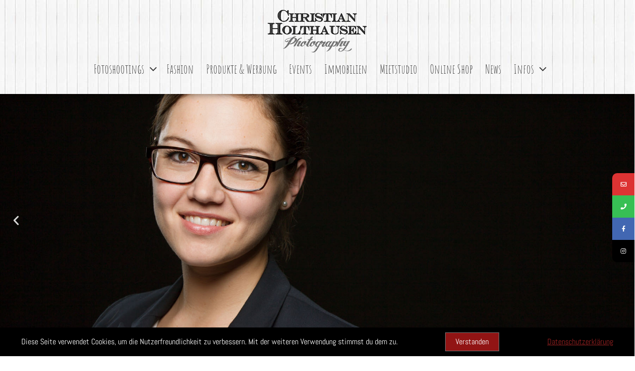

--- FILE ---
content_type: text/html; charset=UTF-8
request_url: https://www.christian-holthausen.de/fotoshootings-fotostudio-duesseldorf/bewerbungsfotos-duesseldorf/
body_size: 33836
content:
<!DOCTYPE html>
<html lang="de">
    <head>
        <meta charset="UTF-8">
        <meta name="viewport" content="width=device-width, initial-scale=1, user-scalable=no">
        <title>Bewerbungsfotos im Fotostudio Düsseldorf - Christian Holthausen Photography</title>
<link crossorigin data-rocket-preconnect href="https://fonts.googleapis.com" rel="preconnect">
<link crossorigin data-rocket-preconnect href="https://www.youtube.com" rel="preconnect">
<link crossorigin data-rocket-preconnect href="https://stats.wp.com" rel="preconnect">
<link data-rocket-preload as="style" href="https://fonts.googleapis.com/css?family=PT%20Sans%3A400%7COxygen%3A400%7CAbel%3A400%2C500%2C600%2C700%7CAmatic%20SC%3A100%2C200%2C300%2C400%2C500%2C600%2C700%2C800%2C900%2C100italic%2C300italic%2Citalic%2C500italic%2C600italic%2C700italic%2C800italic%2C900italic%7CAbel%3A100%2C200%2C300%2C400%2C500%2C600%2C700%2C800%2C900%2C100italic%2C300italic%2Citalic%2C500italic%2C600italic%2C700italic%2C800italic%2C900italic%7CRoboto%3A100%2C200%2C300%2C400%2C500%2C600%2C700%2C800%2C900%2C100italic%2C300italic%2Citalic%2C500italic%2C600italic%2C700italic%2C800italic%2C900italic%7CPT%20Sans%3A100%2C200%2C300%2C400%2C500%2C600%2C700%2C800%2C900%2C100italic%2C300italic%2Citalic%2C500italic%2C600italic%2C700italic%2C800italic%2C900italic&#038;subset=latin%2Ccyrillic-ext%2Cgreek-ext%2Cgreek%2Cvietnamese%2Clatin-ext%2Ccyrillic%2Ckhmer%2Cdevanagari%2Carabic%2Chebrew%2Ctelugu&#038;display=swap" rel="preload">
<link href="https://fonts.googleapis.com/css?family=PT%20Sans%3A400%7COxygen%3A400%7CAbel%3A400%2C500%2C600%2C700%7CAmatic%20SC%3A100%2C200%2C300%2C400%2C500%2C600%2C700%2C800%2C900%2C100italic%2C300italic%2Citalic%2C500italic%2C600italic%2C700italic%2C800italic%2C900italic%7CAbel%3A100%2C200%2C300%2C400%2C500%2C600%2C700%2C800%2C900%2C100italic%2C300italic%2Citalic%2C500italic%2C600italic%2C700italic%2C800italic%2C900italic%7CRoboto%3A100%2C200%2C300%2C400%2C500%2C600%2C700%2C800%2C900%2C100italic%2C300italic%2Citalic%2C500italic%2C600italic%2C700italic%2C800italic%2C900italic%7CPT%20Sans%3A100%2C200%2C300%2C400%2C500%2C600%2C700%2C800%2C900%2C100italic%2C300italic%2Citalic%2C500italic%2C600italic%2C700italic%2C800italic%2C900italic&#038;subset=latin%2Ccyrillic-ext%2Cgreek-ext%2Cgreek%2Cvietnamese%2Clatin-ext%2Ccyrillic%2Ckhmer%2Cdevanagari%2Carabic%2Chebrew%2Ctelugu&#038;display=swap" media="print" onload="this.media=&#039;all&#039;" rel="stylesheet">
<noscript><link rel="stylesheet" href="https://fonts.googleapis.com/css?family=PT%20Sans%3A400%7COxygen%3A400%7CAbel%3A400%2C500%2C600%2C700%7CAmatic%20SC%3A100%2C200%2C300%2C400%2C500%2C600%2C700%2C800%2C900%2C100italic%2C300italic%2Citalic%2C500italic%2C600italic%2C700italic%2C800italic%2C900italic%7CAbel%3A100%2C200%2C300%2C400%2C500%2C600%2C700%2C800%2C900%2C100italic%2C300italic%2Citalic%2C500italic%2C600italic%2C700italic%2C800italic%2C900italic%7CRoboto%3A100%2C200%2C300%2C400%2C500%2C600%2C700%2C800%2C900%2C100italic%2C300italic%2Citalic%2C500italic%2C600italic%2C700italic%2C800italic%2C900italic%7CPT%20Sans%3A100%2C200%2C300%2C400%2C500%2C600%2C700%2C800%2C900%2C100italic%2C300italic%2Citalic%2C500italic%2C600italic%2C700italic%2C800italic%2C900italic&#038;subset=latin%2Ccyrillic-ext%2Cgreek-ext%2Cgreek%2Cvietnamese%2Clatin-ext%2Ccyrillic%2Ckhmer%2Cdevanagari%2Carabic%2Chebrew%2Ctelugu&#038;display=swap"></noscript><link rel="preload" data-rocket-preload as="image" href="https://www.christian-holthausen.de/wp-content/uploads/2019/06/Bewerbungsfotos-Slider-1.jpg" fetchpriority="high">
        <link rel="profile" href="https://gmpg.org/xfn/11">
        <link rel="pingback" href="https://www.christian-holthausen.de/xmlrpc.php">

        <meta name='robots' content='index, follow, max-image-preview:large, max-snippet:-1, max-video-preview:-1' />
<script>window._wca = window._wca || [];</script>

	<!-- This site is optimized with the Yoast SEO Premium plugin v25.3 (Yoast SEO v26.7) - https://yoast.com/wordpress/plugins/seo/ -->
	<meta name="description" content="Ausdrucksstarke und überzeugende Bewerbungsfotos von Fotograf Christian Holthausen in Düsseldorf. Deine Bewerbungsbilder im Fotostudio Düsseldorf Unterbilk." />
	<link rel="canonical" href="https://www.christian-holthausen.de/fotoshootings-fotostudio-duesseldorf/bewerbungsfotos-duesseldorf/" />
	<meta property="og:locale" content="de_DE" />
	<meta property="og:type" content="article" />
	<meta property="og:title" content="Überzeugende Bewerbungsfotos im Fotostudio in Düsseldorf" />
	<meta property="og:description" content="Ausdrucksstarke und überzeugende Bewerbungsfotos von Fotograf Christian Holthausen in Düsseldorf. Deine Bewerbungsbilder und Fotos im Fotostudio Düsseldorf Unterbilk." />
	<meta property="og:url" content="https://www.christian-holthausen.de/fotoshootings-fotostudio-duesseldorf/bewerbungsfotos-duesseldorf/" />
	<meta property="og:site_name" content="Christian Holthausen Photography" />
	<meta property="article:publisher" content="https://www.facebook.com/Holthausen.Photography" />
	<meta property="article:modified_time" content="2025-08-02T08:31:00+00:00" />
	<meta property="og:image" content="https://www.christian-holthausen.de/wp-content/uploads/2020/02/Bewerbungsfotos.jpg" />
	<meta property="og:image:width" content="1200" />
	<meta property="og:image:height" content="630" />
	<meta property="og:image:type" content="image/jpeg" />
	<meta name="twitter:card" content="summary_large_image" />
	<meta name="twitter:title" content="Bewerbungsfotos im Fotostudio Düsseldorf" />
	<meta name="twitter:label1" content="Geschätzte Lesezeit" />
	<meta name="twitter:data1" content="14 Minuten" />
	<script type="application/ld+json" class="yoast-schema-graph">{"@context":"https://schema.org","@graph":[{"@type":"WebPage","@id":"https://www.christian-holthausen.de/fotoshootings-fotostudio-duesseldorf/bewerbungsfotos-duesseldorf/","url":"https://www.christian-holthausen.de/fotoshootings-fotostudio-duesseldorf/bewerbungsfotos-duesseldorf/","name":"Bewerbungsfotos im Fotostudio Düsseldorf - Christian Holthausen Photography","isPartOf":{"@id":"https://www.christian-holthausen.de/#website"},"primaryImageOfPage":{"@id":"https://www.christian-holthausen.de/fotoshootings-fotostudio-duesseldorf/bewerbungsfotos-duesseldorf/#primaryimage"},"image":{"@id":"https://www.christian-holthausen.de/fotoshootings-fotostudio-duesseldorf/bewerbungsfotos-duesseldorf/#primaryimage"},"thumbnailUrl":"https://www.christian-holthausen.de/wp-content/uploads/2020/02/Bewerbungsfotos.jpg","datePublished":"2019-05-29T14:23:16+00:00","dateModified":"2025-08-02T08:31:00+00:00","description":"Ausdrucksstarke und überzeugende Bewerbungsfotos von Fotograf Christian Holthausen in Düsseldorf. Deine Bewerbungsbilder im Fotostudio Düsseldorf Unterbilk.","breadcrumb":{"@id":"https://www.christian-holthausen.de/fotoshootings-fotostudio-duesseldorf/bewerbungsfotos-duesseldorf/#breadcrumb"},"inLanguage":"de","potentialAction":[{"@type":"ReadAction","target":["https://www.christian-holthausen.de/fotoshootings-fotostudio-duesseldorf/bewerbungsfotos-duesseldorf/"]}]},{"@type":"ImageObject","inLanguage":"de","@id":"https://www.christian-holthausen.de/fotoshootings-fotostudio-duesseldorf/bewerbungsfotos-duesseldorf/#primaryimage","url":"https://www.christian-holthausen.de/wp-content/uploads/2020/02/Bewerbungsfotos.jpg","contentUrl":"https://www.christian-holthausen.de/wp-content/uploads/2020/02/Bewerbungsfotos.jpg","width":1200,"height":630,"caption":"Ausdruckstarke und überzeugende Bewerbungsfotos von Fotograf Christian Holthausen in Düsseldorf. Deine Bewerbungsbilder und Fotos im Fotostudio Düsseldorf Unterbilk."},{"@type":"BreadcrumbList","@id":"https://www.christian-holthausen.de/fotoshootings-fotostudio-duesseldorf/bewerbungsfotos-duesseldorf/#breadcrumb","itemListElement":[{"@type":"ListItem","position":1,"name":"Startseite","item":"https://www.christian-holthausen.de/"},{"@type":"ListItem","position":2,"name":"Unsere Fotoshootings im Fotostudio Düsseldorf","item":"https://www.christian-holthausen.de/fotoshootings-fotostudio-duesseldorf/"},{"@type":"ListItem","position":3,"name":"Bewerbungsfotos im Fotostudio Düsseldorf"}]},{"@type":"WebSite","@id":"https://www.christian-holthausen.de/#website","url":"https://www.christian-holthausen.de/","name":"Christian Holthausen Photography","description":"Fotograf und Fotostudio in Düsseldorf Unterbilk","publisher":{"@id":"https://www.christian-holthausen.de/#organization"},"potentialAction":[{"@type":"SearchAction","target":{"@type":"EntryPoint","urlTemplate":"https://www.christian-holthausen.de/?s={search_term_string}"},"query-input":{"@type":"PropertyValueSpecification","valueRequired":true,"valueName":"search_term_string"}}],"inLanguage":"de"},{"@type":"Organization","@id":"https://www.christian-holthausen.de/#organization","name":"Christian Holthausen Photography","url":"https://www.christian-holthausen.de/","logo":{"@type":"ImageObject","inLanguage":"de","@id":"https://www.christian-holthausen.de/#/schema/logo/image/","url":"https://www.christian-holthausen.de/wp-content/uploads/2020/02/CH-Logo-2019-s.jpg","contentUrl":"https://www.christian-holthausen.de/wp-content/uploads/2020/02/CH-Logo-2019-s.jpg","width":1103,"height":1103,"caption":"Christian Holthausen Photography"},"image":{"@id":"https://www.christian-holthausen.de/#/schema/logo/image/"},"sameAs":["https://www.facebook.com/Holthausen.Photography","https://www.instagram.com/christianholthausenphotography/"]}]}</script>
	<!-- / Yoast SEO Premium plugin. -->


<script type='application/javascript'  id='pys-version-script'>console.log('PixelYourSite Free version 11.1.5.2');</script>
<link rel='dns-prefetch' href='//www.christian-holthausen.de' />
<link rel='dns-prefetch' href='//stats.wp.com' />
<link rel='dns-prefetch' href='//fonts.googleapis.com' />
<link href='https://fonts.gstatic.com' crossorigin rel='preconnect' />
<link rel="alternate" type="application/rss+xml" title="Christian Holthausen Photography &raquo; Feed" href="https://www.christian-holthausen.de/feed/" />
<link rel="alternate" type="application/rss+xml" title="Christian Holthausen Photography &raquo; Kommentar-Feed" href="https://www.christian-holthausen.de/comments/feed/" />
<link rel="alternate" title="oEmbed (JSON)" type="application/json+oembed" href="https://www.christian-holthausen.de/wp-json/oembed/1.0/embed?url=https%3A%2F%2Fwww.christian-holthausen.de%2Ffotoshootings-fotostudio-duesseldorf%2Fbewerbungsfotos-duesseldorf%2F" />
<link rel="alternate" title="oEmbed (XML)" type="text/xml+oembed" href="https://www.christian-holthausen.de/wp-json/oembed/1.0/embed?url=https%3A%2F%2Fwww.christian-holthausen.de%2Ffotoshootings-fotostudio-duesseldorf%2Fbewerbungsfotos-duesseldorf%2F&#038;format=xml" />
<style id='wp-img-auto-sizes-contain-inline-css' type='text/css'>
img:is([sizes=auto i],[sizes^="auto," i]){contain-intrinsic-size:3000px 1500px}
/*# sourceURL=wp-img-auto-sizes-contain-inline-css */
</style>
<style id='wp-emoji-styles-inline-css' type='text/css'>

	img.wp-smiley, img.emoji {
		display: inline !important;
		border: none !important;
		box-shadow: none !important;
		height: 1em !important;
		width: 1em !important;
		margin: 0 0.07em !important;
		vertical-align: -0.1em !important;
		background: none !important;
		padding: 0 !important;
	}
/*# sourceURL=wp-emoji-styles-inline-css */
</style>
<style id='classic-theme-styles-inline-css' type='text/css'>
/*! This file is auto-generated */
.wp-block-button__link{color:#fff;background-color:#32373c;border-radius:9999px;box-shadow:none;text-decoration:none;padding:calc(.667em + 2px) calc(1.333em + 2px);font-size:1.125em}.wp-block-file__button{background:#32373c;color:#fff;text-decoration:none}
/*# sourceURL=/wp-includes/css/classic-themes.min.css */
</style>
<link rel='stylesheet' id='fontawesome-five-css-css' href='https://www.christian-holthausen.de/wp-content/plugins/accesspress-social-counter/css/fontawesome-all.css?ver=1.9.2' type='text/css' media='all' />
<link rel='stylesheet' id='apsc-frontend-css-css' href='https://www.christian-holthausen.de/wp-content/plugins/accesspress-social-counter/css/frontend.css?ver=1.9.2' type='text/css' media='all' />
<link rel='stylesheet' id='aps-animate-css-css' href='https://www.christian-holthausen.de/wp-content/plugins/accesspress-social-icons/css/animate.css?ver=1.8.5' type='text/css' media='all' />
<link rel='stylesheet' id='aps-frontend-css-css' href='https://www.christian-holthausen.de/wp-content/plugins/accesspress-social-icons/css/frontend.css?ver=1.8.5' type='text/css' media='all' />
<link rel='stylesheet' id='fhw_dsgvo_cookie_register_frontend_style-css' href='https://www.christian-holthausen.de/wp-content/plugins/dsgvo-tools-cookie-hinweis-datenschutz/styles/frontend.css?ver=1768351172' type='text/css' media='all' />
<link rel='stylesheet' id='woocommerce-layout-css' href='https://www.christian-holthausen.de/wp-content/plugins/woocommerce/assets/css/woocommerce-layout.css?ver=10.4.3' type='text/css' media='all' />
<style id='woocommerce-layout-inline-css' type='text/css'>

	.infinite-scroll .woocommerce-pagination {
		display: none;
	}
/*# sourceURL=woocommerce-layout-inline-css */
</style>
<link rel='stylesheet' id='woocommerce-smallscreen-css' href='https://www.christian-holthausen.de/wp-content/plugins/woocommerce/assets/css/woocommerce-smallscreen.css?ver=10.4.3' type='text/css' media='only screen and (max-width: 768px)' />
<link rel='stylesheet' id='woocommerce-general-css' href='https://www.christian-holthausen.de/wp-content/plugins/woocommerce/assets/css/woocommerce.css?ver=10.4.3' type='text/css' media='all' />
<style id='woocommerce-inline-inline-css' type='text/css'>
.woocommerce form .form-row .required { visibility: visible; }
/*# sourceURL=woocommerce-inline-inline-css */
</style>

<link rel='stylesheet' id='accesspress_parallax-combined-style-css' href='https://www.christian-holthausen.de/wp-content/themes/accesspress_parallax_pro/css/ap-combined-style.css?ver=6.9' type='text/css' media='all' />
<link rel='stylesheet' id='accesspress_parallax-style-css' href='https://www.christian-holthausen.de/wp-content/themes/accesspress_parallax_pro/style.css?ver=6.9' type='text/css' media='all' />
<link rel='stylesheet' id='accesspress_parallax-responsive-css' href='https://www.christian-holthausen.de/wp-content/themes/accesspress_parallax_pro/css/responsive.css?ver=6.9' type='text/css' media='all' />
<link rel='stylesheet' id='woocommerce-gzd-layout-css' href='https://www.christian-holthausen.de/wp-content/plugins/woocommerce-germanized/build/static/layout-styles.css?ver=3.20.5' type='text/css' media='all' />
<style id='woocommerce-gzd-layout-inline-css' type='text/css'>
.woocommerce-checkout .shop_table { background-color: #eeeeee; } .product p.deposit-packaging-type { font-size: 1.25em !important; } p.woocommerce-shipping-destination { display: none; }
                .wc-gzd-nutri-score-value-a {
                    background: url(https://www.christian-holthausen.de/wp-content/plugins/woocommerce-germanized/assets/images/nutri-score-a.svg) no-repeat;
                }
                .wc-gzd-nutri-score-value-b {
                    background: url(https://www.christian-holthausen.de/wp-content/plugins/woocommerce-germanized/assets/images/nutri-score-b.svg) no-repeat;
                }
                .wc-gzd-nutri-score-value-c {
                    background: url(https://www.christian-holthausen.de/wp-content/plugins/woocommerce-germanized/assets/images/nutri-score-c.svg) no-repeat;
                }
                .wc-gzd-nutri-score-value-d {
                    background: url(https://www.christian-holthausen.de/wp-content/plugins/woocommerce-germanized/assets/images/nutri-score-d.svg) no-repeat;
                }
                .wc-gzd-nutri-score-value-e {
                    background: url(https://www.christian-holthausen.de/wp-content/plugins/woocommerce-germanized/assets/images/nutri-score-e.svg) no-repeat;
                }
            
/*# sourceURL=woocommerce-gzd-layout-inline-css */
</style>
<link rel='stylesheet' id='elementor-icons-css' href='https://www.christian-holthausen.de/wp-content/plugins/elementor/assets/lib/eicons/css/elementor-icons.min.css?ver=5.40.0' type='text/css' media='all' />
<link rel='stylesheet' id='elementor-frontend-css' href='https://www.christian-holthausen.de/wp-content/plugins/elementor/assets/css/frontend.min.css?ver=3.29.2' type='text/css' media='all' />
<style id='elementor-frontend-inline-css' type='text/css'>

				.elementor-widget-woocommerce-checkout-page .woocommerce table.woocommerce-checkout-review-order-table {
				    margin: var(--sections-margin, 24px 0 24px 0);
				    padding: var(--sections-padding, 16px 16px);
				}
				.elementor-widget-woocommerce-checkout-page .woocommerce table.woocommerce-checkout-review-order-table .cart_item td.product-name {
				    padding-right: 20px;
				}
				.elementor-widget-woocommerce-checkout-page .woocommerce .woocommerce-checkout #payment {
					border: none;
					padding: 0;
				}
				.elementor-widget-woocommerce-checkout-page .woocommerce .e-checkout__order_review-2 {
					background: var(--sections-background-color, #ffffff);
				    border-radius: var(--sections-border-radius, 3px);
				    padding: var(--sections-padding, 16px 30px);
				    margin: var(--sections-margin, 0 0 24px 0);
				    border-style: var(--sections-border-type, solid);
				    border-color: var(--sections-border-color, #D5D8DC);
				    border-width: 1px;
				    display: block;
				}
				.elementor-widget-woocommerce-checkout-page .woocommerce-checkout .place-order {
					display: -webkit-box;
					display: -ms-flexbox;
					display: flex;
					-webkit-box-orient: vertical;
					-webkit-box-direction: normal;
					-ms-flex-direction: column;
					flex-direction: column;
					-ms-flex-wrap: wrap;
					flex-wrap: wrap;
					padding: 0;
					margin-bottom: 0;
					margin-top: 1em;
					-webkit-box-align: var(--place-order-title-alignment, stretch);
					-ms-flex-align: var(--place-order-title-alignment, stretch);
					align-items: var(--place-order-title-alignment, stretch); 
				}
				.elementor-widget-woocommerce-checkout-page .woocommerce-checkout #place_order {
					background-color: #5bc0de;
					width: var(--purchase-button-width, auto);
					float: none;
					color: var(--purchase-button-normal-text-color, #ffffff);
					min-height: auto;
					padding: var(--purchase-button-padding, 1em 1em);
					border-radius: var(--purchase-button-border-radius, 3px); 
		        }
		        .elementor-widget-woocommerce-checkout-page .woocommerce-checkout #place_order:hover {
					background-color: #5bc0de;
					color: var(--purchase-button-hover-text-color, #ffffff);
					border-color: var(--purchase-button-hover-border-color, #5bc0de);
					-webkit-transition-duration: var(--purchase-button-hover-transition-duration, 0.3s);
					-o-transition-duration: var(--purchase-button-hover-transition-duration, 0.3s);
					transition-duration: var(--purchase-button-hover-transition-duration, 0.3s); 
                }
			
/*# sourceURL=elementor-frontend-inline-css */
</style>
<link rel='stylesheet' id='elementor-post-3353-css' href='https://www.christian-holthausen.de/wp-content/uploads/elementor/css/post-3353.css?ver=1695501388' type='text/css' media='all' />
<link rel='stylesheet' id='font-awesome-5-all-css' href='https://www.christian-holthausen.de/wp-content/plugins/elementor/assets/lib/font-awesome/css/all.min.css?ver=3.29.2' type='text/css' media='all' />
<link rel='stylesheet' id='font-awesome-4-shim-css' href='https://www.christian-holthausen.de/wp-content/plugins/elementor/assets/lib/font-awesome/css/v4-shims.min.css?ver=3.29.2' type='text/css' media='all' />
<link rel='stylesheet' id='swiper-css' href='https://www.christian-holthausen.de/wp-content/plugins/elementor/assets/lib/swiper/v8/css/swiper.min.css?ver=8.4.5' type='text/css' media='all' />
<link rel='stylesheet' id='e-swiper-css' href='https://www.christian-holthausen.de/wp-content/plugins/elementor/assets/css/conditionals/e-swiper.min.css?ver=3.29.2' type='text/css' media='all' />
<link rel='stylesheet' id='widget-image-carousel-css' href='https://www.christian-holthausen.de/wp-content/plugins/elementor/assets/css/widget-image-carousel.min.css?ver=3.29.2' type='text/css' media='all' />
<link rel='stylesheet' id='widget-heading-css' href='https://www.christian-holthausen.de/wp-content/plugins/elementor/assets/css/widget-heading.min.css?ver=3.29.2' type='text/css' media='all' />
<link rel='stylesheet' id='widget-image-css' href='https://www.christian-holthausen.de/wp-content/plugins/elementor/assets/css/widget-image.min.css?ver=3.29.2' type='text/css' media='all' />
<link rel='stylesheet' id='widget-icon-list-css' href='https://www.christian-holthausen.de/wp-content/plugins/elementor/assets/css/widget-icon-list.min.css?ver=3.29.2' type='text/css' media='all' />
<link rel='stylesheet' id='widget-spacer-css' href='https://www.christian-holthausen.de/wp-content/plugins/elementor/assets/css/widget-spacer.min.css?ver=3.29.2' type='text/css' media='all' />
<link rel='stylesheet' id='widget-menu-anchor-css' href='https://www.christian-holthausen.de/wp-content/plugins/elementor/assets/css/widget-menu-anchor.min.css?ver=3.29.2' type='text/css' media='all' />
<link rel='stylesheet' id='widget-accordion-css' href='https://www.christian-holthausen.de/wp-content/plugins/elementor/assets/css/widget-accordion.min.css?ver=3.29.2' type='text/css' media='all' />
<link rel='stylesheet' id='widget-video-css' href='https://www.christian-holthausen.de/wp-content/plugins/elementor/assets/css/widget-video.min.css?ver=3.29.2' type='text/css' media='all' />
<link rel='stylesheet' id='elementor-post-835-css' href='https://www.christian-holthausen.de/wp-content/uploads/elementor/css/post-835.css?ver=1754123463' type='text/css' media='all' />

<link rel='stylesheet' id='font-awesome-css-css' href='https://www.christian-holthausen.de/wp-content/plugins/mystickyelements-pro/css/font-awesome.min.css?ver=2.0' type='text/css' media='all' />
<link rel='stylesheet' id='mystickyelements-front-css-css' href='https://www.christian-holthausen.de/wp-content/plugins/mystickyelements-pro/css/mystickyelements-front.min.css?ver=2.0' type='text/css' media='all' />
<link rel='stylesheet' id='elementor-gf-local-roboto-css' href='https://www.christian-holthausen.de/wp-content/uploads/elementor/google-fonts/css/roboto.css?ver=1749625515' type='text/css' media='all' />
<link rel='stylesheet' id='elementor-gf-local-robotoslab-css' href='https://www.christian-holthausen.de/wp-content/uploads/elementor/google-fonts/css/robotoslab.css?ver=1749625524' type='text/css' media='all' />
<link rel='stylesheet' id='elementor-gf-local-amaticsc-css' href='https://www.christian-holthausen.de/wp-content/uploads/elementor/google-fonts/css/amaticsc.css?ver=1749625496' type='text/css' media='all' />
<link rel='stylesheet' id='elementor-gf-local-abel-css' href='https://www.christian-holthausen.de/wp-content/uploads/elementor/google-fonts/css/abel.css?ver=1749625495' type='text/css' media='all' />
<link rel='stylesheet' id='elementor-icons-shared-0-css' href='https://www.christian-holthausen.de/wp-content/plugins/elementor/assets/lib/font-awesome/css/fontawesome.min.css?ver=5.15.3' type='text/css' media='all' />
<link rel='stylesheet' id='elementor-icons-fa-solid-css' href='https://www.christian-holthausen.de/wp-content/plugins/elementor/assets/lib/font-awesome/css/solid.min.css?ver=5.15.3' type='text/css' media='all' />
<script type="text/javascript" src="https://www.christian-holthausen.de/wp-includes/js/jquery/jquery.min.js?ver=3.7.1" id="jquery-core-js"></script>
<script type="text/javascript" src="https://www.christian-holthausen.de/wp-includes/js/jquery/jquery-migrate.min.js?ver=3.4.1" id="jquery-migrate-js"></script>
<script type="text/javascript" src="https://www.christian-holthausen.de/wp-content/plugins/accesspress-social-icons/js/frontend.js?ver=1.8.5" id="aps-frontend-js-js"></script>
<script type="text/javascript" src="https://www.christian-holthausen.de/wp-content/plugins/dsgvo-tools-cookie-hinweis-datenschutz/js/js.js?ver=1768351172" id="fhw_dsgvo_cookie_js-js"></script>
<script type="text/javascript" src="https://www.christian-holthausen.de/wp-content/plugins/woocommerce/assets/js/jquery-blockui/jquery.blockUI.min.js?ver=2.7.0-wc.10.4.3" id="wc-jquery-blockui-js" defer="defer" data-wp-strategy="defer"></script>
<script type="text/javascript" src="https://www.christian-holthausen.de/wp-content/plugins/woocommerce/assets/js/js-cookie/js.cookie.min.js?ver=2.1.4-wc.10.4.3" id="wc-js-cookie-js" defer="defer" data-wp-strategy="defer"></script>
<script type="text/javascript" id="woocommerce-js-extra">
/* <![CDATA[ */
var woocommerce_params = {"ajax_url":"/wp-admin/admin-ajax.php","wc_ajax_url":"/?wc-ajax=%%endpoint%%","i18n_password_show":"Passwort anzeigen","i18n_password_hide":"Passwort ausblenden"};
//# sourceURL=woocommerce-js-extra
/* ]]> */
</script>
<script type="text/javascript" src="https://www.christian-holthausen.de/wp-content/plugins/woocommerce/assets/js/frontend/woocommerce.min.js?ver=10.4.3" id="woocommerce-js" defer="defer" data-wp-strategy="defer"></script>
<script type="text/javascript" id="WCPAY_ASSETS-js-extra">
/* <![CDATA[ */
var wcpayAssets = {"url":"https://www.christian-holthausen.de/wp-content/plugins/woocommerce-payments/dist/"};
//# sourceURL=WCPAY_ASSETS-js-extra
/* ]]> */
</script>
<script type="text/javascript" src="https://stats.wp.com/s-202603.js" id="woocommerce-analytics-js" defer="defer" data-wp-strategy="defer"></script>
<script type="text/javascript" src="https://www.christian-holthausen.de/wp-content/plugins/pixelyoursite/dist/scripts/jquery.bind-first-0.2.3.min.js?ver=0.2.3" id="jquery-bind-first-js"></script>
<script type="text/javascript" src="https://www.christian-holthausen.de/wp-content/plugins/pixelyoursite/dist/scripts/js.cookie-2.1.3.min.js?ver=2.1.3" id="js-cookie-pys-js"></script>
<script type="text/javascript" src="https://www.christian-holthausen.de/wp-content/plugins/pixelyoursite/dist/scripts/tld.min.js?ver=2.3.1" id="js-tld-js"></script>
<script type="text/javascript" id="pys-js-extra">
/* <![CDATA[ */
var pysOptions = {"staticEvents":[],"dynamicEvents":[],"triggerEvents":[],"triggerEventTypes":[],"debug":"","siteUrl":"https://www.christian-holthausen.de","ajaxUrl":"https://www.christian-holthausen.de/wp-admin/admin-ajax.php","ajax_event":"d9fef047b7","enable_remove_download_url_param":"1","cookie_duration":"7","last_visit_duration":"60","enable_success_send_form":"","ajaxForServerEvent":"1","ajaxForServerStaticEvent":"1","useSendBeacon":"1","send_external_id":"1","external_id_expire":"180","track_cookie_for_subdomains":"1","google_consent_mode":"1","gdpr":{"ajax_enabled":false,"all_disabled_by_api":false,"facebook_disabled_by_api":false,"analytics_disabled_by_api":false,"google_ads_disabled_by_api":false,"pinterest_disabled_by_api":false,"bing_disabled_by_api":false,"reddit_disabled_by_api":false,"externalID_disabled_by_api":false,"facebook_prior_consent_enabled":true,"analytics_prior_consent_enabled":true,"google_ads_prior_consent_enabled":null,"pinterest_prior_consent_enabled":true,"bing_prior_consent_enabled":true,"cookiebot_integration_enabled":false,"cookiebot_facebook_consent_category":"marketing","cookiebot_analytics_consent_category":"statistics","cookiebot_tiktok_consent_category":"marketing","cookiebot_google_ads_consent_category":"marketing","cookiebot_pinterest_consent_category":"marketing","cookiebot_bing_consent_category":"marketing","consent_magic_integration_enabled":false,"real_cookie_banner_integration_enabled":false,"cookie_notice_integration_enabled":false,"cookie_law_info_integration_enabled":false,"analytics_storage":{"enabled":true,"value":"granted","filter":false},"ad_storage":{"enabled":true,"value":"granted","filter":false},"ad_user_data":{"enabled":true,"value":"granted","filter":false},"ad_personalization":{"enabled":true,"value":"granted","filter":false}},"cookie":{"disabled_all_cookie":false,"disabled_start_session_cookie":false,"disabled_advanced_form_data_cookie":false,"disabled_landing_page_cookie":false,"disabled_first_visit_cookie":false,"disabled_trafficsource_cookie":false,"disabled_utmTerms_cookie":false,"disabled_utmId_cookie":false},"tracking_analytics":{"TrafficSource":"direct","TrafficLanding":"undefined","TrafficUtms":[],"TrafficUtmsId":[]},"GATags":{"ga_datalayer_type":"default","ga_datalayer_name":"dataLayerPYS"},"woo":{"enabled":true,"enabled_save_data_to_orders":true,"addToCartOnButtonEnabled":true,"addToCartOnButtonValueEnabled":true,"addToCartOnButtonValueOption":"price","singleProductId":null,"removeFromCartSelector":"form.woocommerce-cart-form .remove","addToCartCatchMethod":"add_cart_hook","is_order_received_page":false,"containOrderId":false},"edd":{"enabled":false},"cache_bypass":"1768351172"};
//# sourceURL=pys-js-extra
/* ]]> */
</script>
<script type="text/javascript" src="https://www.christian-holthausen.de/wp-content/plugins/pixelyoursite/dist/scripts/public.js?ver=11.1.5.2" id="pys-js"></script>
<script type="text/javascript" src="https://www.christian-holthausen.de/wp-content/plugins/elementor/assets/lib/font-awesome/js/v4-shims.min.js?ver=3.29.2" id="font-awesome-4-shim-js"></script>
<link type='image/png' rel='icon' href='https://www.christian-holthausen.de/wp-content/uploads/2020/02/favicon-32x32-1.png'/>
<link rel='apple-touch-icon' sizes='57x57' href='https://www.christian-holthausen.de/wp-content/uploads/2020/01/apple-icon-57x57-1.png'/>
<link rel='apple-touch-icon' sizes='72x72' href='https://www.christian-holthausen.de/wp-content/uploads/2020/01/apple-icon-114x114-1.png'/>
<link rel='apple-touch-icon' sizes='114x114' href='https://www.christian-holthausen.de/wp-content/uploads/2020/01/apple-icon-72x72-1.png'/>
<link rel='apple-touch-icon' sizes='144x144' href='https://www.christian-holthausen.de/wp-content/uploads/2020/01/apple-icon-144x144-1.png'/>

    <script>
    jQuery(document).ready(function($){

        
    
    
        $(window).on('load',function(){
        if($(window).width() > 768){ 
         
        }         
    });
        });

        
        </script>

    <!-- <div id="fb-root"></div>
    <script>
    (function(d, s, id) {
      var js, fjs = d.getElementsByTagName(s)[0];
      if (d.getElementById(id)) return;
      js = d.createElement(s); js.id = id;
      js.src = "//connect.facebook.net/en_US/sdk.js#xfbml=1&version=v2.5";
      fjs.parentNode.insertBefore(js, fjs);
    }(document, 'script', 'facebook-jssdk'));
    </script> -->
<link rel="https://api.w.org/" href="https://www.christian-holthausen.de/wp-json/" /><link rel="alternate" title="JSON" type="application/json" href="https://www.christian-holthausen.de/wp-json/wp/v2/pages/835" /><link rel="EditURI" type="application/rsd+xml" title="RSD" href="https://www.christian-holthausen.de/xmlrpc.php?rsd" />
<meta name="generator" content="WordPress 6.9" />
<meta name="generator" content="WooCommerce 10.4.3" />
<link rel='shortlink' href='https://www.christian-holthausen.de/?p=835' />
	<style>img#wpstats{display:none}</style>
		<style>#section-2{ background:url(https://www.christian-holthausen.de/wp-content/uploads/2019/03/Hintergrund-Wand.jpg) repeat fixed top center #FFFFFF; background-size:auto; color:#333333}
#section-2.parallax-section h2{ color:#333333}
#section-2 .testimonial-listing .bx-wrapper .bx-controls-direction a{border-color:#333333;color:#333333}
#section-2.service_template .section-wrap::after{ background-color:#FFFFFF}
#section-54{ background:url(https://www.christian-holthausen.de/wp-content/uploads/2020/02/Start-Prallax-Portrait.jpg) no-repeat fixed top center #FFFFFF; background-size:cover; color:#333333}
#section-54.parallax-section h2{ color:#333333}
#section-54 .testimonial-listing .bx-wrapper .bx-controls-direction a{border-color:#333333;color:#333333}
#section-54.service_template .section-wrap::after{ background-color:#FFFFFF}
#section-420{ background:url(https://www.christian-holthausen.de/wp-content/uploads/2019/03/Hintergrund-Wand.jpg) repeat fixed top center #FFFFFF; background-size:auto; color:#333333}
#section-420.parallax-section h2{ color:#333333}
#section-420 .testimonial-listing .bx-wrapper .bx-controls-direction a{border-color:#333333;color:#333333}
#section-420.service_template .section-wrap::after{ background-color:#FFFFFF}
#section-597{ background:url(https://www.christian-holthausen.de/wp-content/uploads/2019/05/Events.jpg) no-repeat fixed top center #FFFFFF; background-size:cover; color:#333333}
#section-597.parallax-section h2{ color:#333333}
#section-597 .testimonial-listing .bx-wrapper .bx-controls-direction a{border-color:#333333;color:#333333}
#section-597.service_template .section-wrap::after{ background-color:#FFFFFF}
#section-609{ background:url(https://www.christian-holthausen.de/wp-content/uploads/2019/03/Hintergrund-Wand.jpg) repeat fixed top center #FFFFFF; background-size:auto; color:#333333}
#section-609.parallax-section h2{ color:#333333}
#section-609 .testimonial-listing .bx-wrapper .bx-controls-direction a{border-color:#333333;color:#333333}
#section-609.service_template .section-wrap::after{ background-color:#FFFFFF}
#section-638{ background:url(https://www.christian-holthausen.de/wp-content/uploads/2019/05/start-geb-4.jpg) no-repeat fixed top center #FFFFFF; background-size:cover; color:#333333}
#section-638.parallax-section h2{ color:#333333}
#section-638 .testimonial-listing .bx-wrapper .bx-controls-direction a{border-color:#333333;color:#333333}
#section-638.service_template .section-wrap::after{ background-color:#FFFFFF}
#section-629{ background:url(https://www.christian-holthausen.de/wp-content/uploads/2019/03/Hintergrund-Wand.jpg) repeat fixed top center #FFFFFF; background-size:auto; color:#333333}
#section-629.parallax-section h2{ color:#333333}
#section-629 .testimonial-listing .bx-wrapper .bx-controls-direction a{border-color:#333333;color:#333333}
#section-629.service_template .section-wrap::after{ background-color:#FFFFFF}
#section-646{ background:url(https://www.christian-holthausen.de/wp-content/uploads/2019/05/Fashion-Prallax-2.jpg) no-repeat fixed top center #FFFFFF; background-size:cover; color:#333333}
#section-646.parallax-section h2{ color:#333333}
#section-646 .testimonial-listing .bx-wrapper .bx-controls-direction a{border-color:#333333;color:#333333}
#section-646.service_template .section-wrap::after{ background-color:#FFFFFF}
#section-652{ background:url(https://www.christian-holthausen.de/wp-content/uploads/2019/03/Hintergrund-Wand.jpg) repeat fixed top center #FFFFFF; background-size:auto; color:#333333}
#section-652.parallax-section h2{ color:#333333}
#section-652 .testimonial-listing .bx-wrapper .bx-controls-direction a{border-color:#333333;color:#333333}
#section-652.service_template .section-wrap::after{ background-color:#FFFFFF}
#section-4250{ background:url(https://www.christian-holthausen.de/wp-content/uploads/2021/10/Produktfotografie-Productphotography-Banner-Schoki.jpg) no-repeat fixed top center #FFFFFF; background-size:cover; color:#333333}
#section-4250.parallax-section h2{ color:#333333}
#section-4250 .testimonial-listing .bx-wrapper .bx-controls-direction a{border-color:#333333;color:#333333}
#section-4250.service_template .section-wrap::after{ background-color:#FFFFFF}
#section-4242{ background:url(https://www.christian-holthausen.de/wp-content/uploads/2019/03/Hintergrund-Wand.jpg) repeat fixed top center #FFFFFF; background-size:auto; color:#333333}
#section-4242.parallax-section h2{ color:#333333}
#section-4242 .testimonial-listing .bx-wrapper .bx-controls-direction a{border-color:#333333;color:#333333}
#section-4242.service_template .section-wrap::after{ background-color:#FFFFFF}
#section-512{ background:url(https://www.christian-holthausen.de/wp-content/uploads/2025/01/Studio-Pralax-2025.jpg) no-repeat fixed top center #FFFFFF; background-size:cover; color:#333333}
#section-512.parallax-section h2{ color:#333333}
#section-512 .testimonial-listing .bx-wrapper .bx-controls-direction a{border-color:#333333;color:#333333}
#section-512.service_template .section-wrap::after{ background-color:#FFFFFF}
#section-706{ background:url(https://www.christian-holthausen.de/wp-content/uploads/2019/03/Hintergrund-Wand.jpg) repeat fixed top center #FFFFFF; background-size:auto; color:#333333}
#section-706.parallax-section h2{ color:#333333}
#section-706 .testimonial-listing .bx-wrapper .bx-controls-direction a{border-color:#333333;color:#333333}
#section-706.service_template .section-wrap::after{ background-color:#FFFFFF}
#section-4277{ background:url(https://www.christian-holthausen.de/wp-content/uploads/2021/10/Fotodruck-Bilderrahmen-Image-1.jpg) no-repeat fixed top center #FFFFFF; background-size:cover; color:#333333}
#section-4277.parallax-section h2{ color:#333333}
#section-4277 .testimonial-listing .bx-wrapper .bx-controls-direction a{border-color:#333333;color:#333333}
#section-4277.service_template .section-wrap::after{ background-color:#FFFFFF}
#section-4281{ background:url(https://www.christian-holthausen.de/wp-content/uploads/2019/03/Hintergrund-Wand.jpg) repeat fixed top center #FFFFFF; background-size:auto; color:#333333}
#section-4281.parallax-section h2{ color:#333333}
#section-4281 .testimonial-listing .bx-wrapper .bx-controls-direction a{border-color:#333333;color:#333333}
#section-4281.service_template .section-wrap::after{ background-color:#FFFFFF}
#section-5087{ background:url(https://www.christian-holthausen.de/wp-content/uploads/2022/07/Start-Prallax-Shop.jpg) no-repeat fixed top center #FFFFFF; background-size:cover; color:#333333}
#section-5087.parallax-section h2{ color:#333333}
#section-5087 .testimonial-listing .bx-wrapper .bx-controls-direction a{border-color:#333333;color:#333333}
#section-5087.service_template .section-wrap::after{ background-color:#FFFFFF}
#section-5094{ background:url(https://www.christian-holthausen.de/wp-content/uploads/2019/03/Hintergrund-Wand.jpg) repeat fixed top center #FFFFFF; background-size:auto; color:#333333}
#section-5094.parallax-section h2{ color:#333333}
#section-5094 .testimonial-listing .bx-wrapper .bx-controls-direction a{border-color:#333333;color:#333333}
#section-5094.service_template .section-wrap::after{ background-color:#FFFFFF}
#section-717{ background:url(https://www.christian-holthausen.de/wp-content/uploads/2019/05/Fotograf-Christian-Holthausen.jpg) no-repeat fixed top center #FFFFFF; background-size:cover; color:#333333}
#section-717.parallax-section h2{ color:#333333}
#section-717 .testimonial-listing .bx-wrapper .bx-controls-direction a{border-color:#333333;color:#333333}
#section-717.service_template .section-wrap::after{ background-color:#FFFFFF}
#section-723{ background:url(https://www.christian-holthausen.de/wp-content/uploads/2019/03/Hintergrund-Wand.jpg) repeat fixed top center #FFFFFF; background-size:auto; color:#333333}
#section-723.parallax-section h2{ color:#333333}
#section-723 .testimonial-listing .bx-wrapper .bx-controls-direction a{border-color:#333333;color:#333333}
#section-723.service_template .section-wrap::after{ background-color:#FFFFFF}
#section-667{ background:url(https://www.christian-holthausen.de/wp-content/uploads/2019/05/IMG_8813.jpg) no-repeat fixed top center #FFFFFF; background-size:cover; color:#333333}
#section-667.parallax-section h2{ color:#333333}
#section-667 .testimonial-listing .bx-wrapper .bx-controls-direction a{border-color:#333333;color:#333333}
#section-667.service_template .section-wrap::after{ background-color:#FFFFFF}
#section-664{ background:url(https://www.christian-holthausen.de/wp-content/uploads/2019/03/Hintergrund-Wand.jpg) repeat fixed top center #FFFFFF; background-size:auto; color:#333333}
#section-664.parallax-section h2{ color:#333333}
#section-664 .testimonial-listing .bx-wrapper .bx-controls-direction a{border-color:#333333;color:#333333}
#section-664.service_template .section-wrap::after{ background-color:#FFFFFF}
#section-517{ background:url(https://www.christian-holthausen.de/wp-content/uploads/2019/03/Hintergrund-Wand.jpg) repeat fixed top center #FFFFFF; background-size:auto; color:#333333}
#section-517.parallax-section h2{ color:#333333}
#section-517 .testimonial-listing .bx-wrapper .bx-controls-direction a{border-color:#333333;color:#333333}
#section-517.service_template .section-wrap::after{ background-color:#FFFFFF}
#top-header{ background:#000000;font-size:24px;font-family:Amatic SC;font-weight:400;color:#0a0a0a;line-height:20px}
#top-header a{color:#0a0a0a}
#top-header a:hover{color:#EEEEEE}
#main-header{ background:#d9d5d2}
#main-header{background:rgba(217,213,210,0)}
#main-header.no-opacity, #main-header.pos-bottom{ background:#d9d5d2}
.main-navigation{margin-top:0px;margin-right:20px;margin-bottom:0px;margin-left:0px;}.main-navigation ul li a{font-size:25px;font-family:Amatic SC;font-weight:400;color:#333333;text-transform:capitalize}
.main-navigation > ul > li a:hover, .main-navigation > ul > li.current a, .main-navigation .current_page_item > a, .main-navigation .current-menu-item > a{color:#a81515}
.main-navigation .sf-arrows .sf-with-ul:after{border-color:#333333 transparent transparent}
.main-navigation .sf-arrows ul .sf-with-ul:after{border-left-color:#333333 !important}
#site-logo{margin-top:10px;margin-right:0px;margin-bottom:0px;margin-left:0px;}.top-menu ul.menu ul{background:#000000;}
.top-menu .sf-arrows .sf-with-ul:after{border-color:#0a0a0a transparent transparent}
.top-menu .sf-arrows ul .sf-with-ul:after{border-left-color:#0a0a0a !important}
.social-icons a, .social-icons a span{background:#000000}
.social-icons a:hover{background:#000000}
.social-icons.appear-left a span:after{border-right-color:#000000}
.social-icons.appear-right a span:after{border-left-color:#000000}
.social-icons.appear-top a span:after{border-bottom-color:#000000}
.social-icons.appear-bottom a span:after{border-top-color:#000000}
body, button, input, select, textarea{ font-size:16px;font-family:Abel;font-weight:400;color:#333333}
h1{ font-size:30px;font-family:Amatic SC;font-weight:400;color:#333333;text-transform:none}
h2{ font-size:16px;font-family:'Abel';font-weight:400;color:#333333;text-transform:uppercase}
h3{ font-size:24px;font-family:'Abel';font-weight:400;color:#333333;text-transform:uppercase}
h4{ font-size:20px;font-family:'Roboto';font-weight:300;color:#333333;text-transform:uppercase}
h5{ font-size:33px;font-family:'Amatic SC';font-weight:400;color:#333333;text-transform:uppercase}
h6{ font-size:16px;font-family:'Abel';font-weight:400;color:#333333;text-transform:uppercase}
#secondary-left .widget-title,#secondary-right .widget-title, #secondary .widget-title{ font-size:20px;font-family:'PT Sans';font-weight:400;color:#333333;text-transform:uppercase}
.top-footer .widget-title{ font-size:18px;font-family:'PT Sans';font-weight:400;color:#FFFFFF;text-transform:uppercase}
.top-footer .widget-title:after{border-color:#FFFFFF}
.top-footer{background:#272727;color:#EEEEEE}
.top-footer h4{color:}
.top-footer a{color:#999999}
.bottom-footer{background:#000000;color:#EEEEEE}
.bottom-footer a, .footer-social-icons a{color:#EEEEEE}
.footer-social-icons a{border-color:#EEEEEE}
.footer-social-icons a:hover{background:#EEEEEE}
.single #header-wrap .entry-title, .single #header-wrap .title-breadcrumb-wrap a, .single #header-wrap .title-breadcrumb-wrap{color:#333333}
.page #header-wrap .entry-title, .page #header-wrap .title-breadcrumb-wrap a, .page #header-wrap .title-breadcrumb-wrap{color:#000000}
.archive #header-wrap .entry-title, .archive #header-wrap .title-breadcrumb-wrap a, .archive #header-wrap .title-breadcrumb-wrap{color:#333333}
.error404 #header-wrap .entry-title, .error404 #header-wrap .title-breadcrumb-wrap a, .error404 #header-wrap .title-breadcrumb-wrap{color:#333333}
#page-overlay{background-image:url(https://www.christian-holthausen.de/wp-content/themes/accesspress_parallax_pro/images/preloader/loader10.gif)}
body{ background-image:url(https://www.christian-holthausen.de/wp-content/uploads/2019/03/Hintergrund-Wand.jpg); background-repeat:repeat; background-position:top center;background-attachment:fixed;background-size:auto}
#ap-map-canvas{height:300px !important}
#main-header{box-shadow: 0px 4px 10px rgba(0,0,0,0.3);}
#main-slider .overlay{background-image:url(https://www.christian-holthausen.de/wp-content/themes/accesspress_parallax_pro/images/overlays/overlay4.png);}.main-navigation ul ul li.current_page_item > a, 
.main-navigation ul ul li.current-menu-item > a, 
.main-navigation ul ul li > a:hover,
.ap-icon-text.style3 .ap-icon-text-icon i, 
.ap-icon-text.style4 .ap-icon-text-icon i,
.bttn:after,
#go-top,
.blog-list .blog-excerpt span,
.ap-bttn:before,
.ap-bttn:after,
.ap-bttn,
.member-social-group a:hover,
.ap-progress-bar .ap-progress-bar-percentage,
.googlemap-contact-wrap li .fa,
.post-listing .posted-on,
.horizontal .ap_tab_group .tab-title.active, 
.horizontal .ap_tab_group .tab-title.hover,
.vertical .ap_tab_group .tab-title.active, 
.vertical .ap_tab_group .tab-title.hover,
#portfolio-grid.style4 h4,
.mm-menu,
.menu-toggle span,
.menu-toggle span:after,
.menu-toggle span:before,
.ap_toggle .ap_toggle_title,
.bttn:hover,
.bttn:active,
.portfolio-listing .button-group li.is-checked,
.bx-wrapper .bx-pager.bx-default-pager a:hover, 
.bx-wrapper .bx-pager.bx-default-pager a.active,
.error-404,
button,
input[type="button"]:hover,
input[type="reset"]:hover,
input[type="submit"]:hover,
.bttn.ap-default-bttn.ap-bg-bttn,
.bttn.ap-default-bttn.ap-outline-bttn:hover,
.ap_tagline_box.ap-bg-box,
.ap-dropcaps.ap-square,
#collapse-nav,
.woocommerce ul.products li.product .onsale, 
.woocommerce span.onsale,
.woocommerce ul.products li.product .button, 
.woocommerce nav.woocommerce-pagination ul li span,
.woocommerce #respond input#submit.alt, 
.woocommerce a.button.alt, 
.woocommerce button.button.alt, 
.woocommerce input.button.alt,
.woocommerce #respond input#submit:hover, 
.woocommerce a.button:hover, 
.woocommerce button.button:hover, 
.woocommerce input.button:hover,
 .woocommerce #respond input#submit.alt.disabled, 
.woocommerce #respond input#submit.alt.disabled:hover, 
.woocommerce #respond input#submit.alt:disabled, 
.woocommerce #respond input#submit.alt:disabled:hover, 
.woocommerce #respond input#submit.alt:disabled[disabled], 
.woocommerce #respond input#submit.alt:disabled[disabled]:hover, 
.woocommerce a.button.alt.disabled, 
.woocommerce a.button.alt.disabled:hover, 
.woocommerce a.button.alt:disabled, 
.woocommerce a.button.alt:disabled:hover, 
.woocommerce a.button.alt:disabled[disabled], 
.woocommerce a.button.alt:disabled[disabled]:hover, 
.woocommerce button.button.alt.disabled, 
.woocommerce button.button.alt.disabled:hover, 
.woocommerce button.button.alt:disabled, 
.woocommerce button.button.alt:disabled:hover, 
.woocommerce button.button.alt:disabled[disabled], 
.woocommerce button.button.alt:disabled[disabled]:hover, 
.woocommerce input.button.alt.disabled, 
.woocommerce input.button.alt.disabled:hover, 
.woocommerce input.button.alt:disabled, 
.woocommerce input.button.alt:disabled:hover, 
.woocommerce input.button.alt:disabled[disabled], 
.woocommerce input.button.alt:disabled[disabled]:hover,
.woocommerce .widget_price_filter .ui-slider .ui-slider-handle, 
.woocommerce .widget_price_filter .ui-slider .ui-slider-range,
.woocommerce input.button,
nav.woocommerce-MyAccount-navigation ul li a,
.floating-bar ul li.current a, .floating-bar ul li:hover a,
.floating-bar ul li .ap-tooltip, .floating-bar ul li .ap-tooltip:before, .floating-bar ul li .ap-tooltip:after,
.layout2.featured_table .ap-price-box, .layout2 .ap-pricing-readmore a.bttn,
.blog_template_new .new-blog-listing .single-blog-wrapper .blog-content-wrapper .blog-date-wrap span.post-month,
.blog_template_new .new-blog-listing .single-blog-wrapper .blog-content-wrapper span.read-more a,
.googlemap_template_new .ap-contact-wrap .ap-ctn-form input[type="submit"],
.ap-pricing-table.layout3.featured_table .ap-price-box .ap-wrap, .ap-pricing-table.layout3.featured_table,
.testimonial_template_new .testimonial-listing ul li.testimonial-content h3,
.testimonial_template_new .testimonial-stage .owl-controls .owl-dots .owl-dot.active, .testimonial_template_new .testimonial-stage .owl-controls .owl-dots .owl-dot:hover{
background-color:#777777;
}

a,
.bttn,
.member-social-group a,
.ap-toggle-title .pointer span i,
.ap_toggle .ap_toggle_title:after,
.sidebar .widget-social-icons li a,
.team-tab .bx-wrapper .bx-controls-direction a,
#portfolio-grid.style2 .portfolio-link:hover,
.style1 .fancybox-gallery:hover,
.footer-social-icons a:hover,
.sidebar .menu li a:hover,
input[type="button"],
input[type="reset"],
input[type="submit"],
.sidebar ul li a:hover,
.sidebar ul li.current-menu-item > a,
.woocommerce .woocommerce-info:before,
.bttn.ap-default-bttn.ap-outline-bttn,
.layout2 .ap-pricing-readmore a.bttn:hover,
.blog_template_new .new-blog-listing .single-blog-wrapper .blog-content-wrapper span.read-more a:hover,
.woocommerce .star-rating:before, .woocommerce .star-rating span:before,
.woocommerce .star-rating:before, .woocommerce .star-rating span:before,
.mm-menu .mm-list > li:hover > a,
.mm-menu .mm-list > li:hover > a.mm-subopen:before,
.mm-menu .left-social-icons.mm-panel a:hover{
color:#777777;
}

.team_template_new .team-tab #team-arrow {
   fill: #777777;
}

.bttn,
.team-image:hover, .team-image.active,
.blog-list .blog-excerpt,
.ap-toggle-title,
.ap-toggle-title .pointer,
.ap_toggle,
.main-navigation ul ul li.current_page_item > a, 
.main-navigation ul ul li.current-menu-item > a, 
.main-navigation ul ul li > a:hover,
.menu-toggle,
.sidebar .widget-title:after,
button,
input[type="button"],
input[type="reset"],
input[type="submit"],
.bttn.ap-default-bttn.ap-outline-bttn,
.ap_tagline_box.ap-top-border-box,
.ap_tagline_box.ap-left-border-box,
.ap_tagline_box.ap-all-border-box,
input[type="text"]:focus, 
input[type="email"]:focus, 
input[type="url"]:focus, 
input[type="password"]:focus, 
input[type="search"]:focus, 
input[type="number"]:focus, 
input[type="tel"]:focus, 
input[type="range"]:focus, 
input[type="date"]:focus, 
input[type="month"]:focus, 
input[type="week"]:focus, 
input[type="time"]:focus, 
input[type="datetime"]:focus, 
input[type="datetime-local"]:focus, 
input[type="color"]:focus, 
textarea:focus,
.woocommerce ul.products li.product h3,
.woocommerce .woocommerce-info,
.portfolio_masonry_template .portfolio-listing ul li.is-checked, 
.portfolio_masonry_template .portfolio-listing ul li:hover,
.blog_template_new .new-blog-listing .single-blog-wrapper .blog-content-wrapper span.read-more a,
.googlemap_template_new .ap-contact-wrap .ap-ctn-form input[type="submit"],
.action_template .call-to-action a.ap-outline-bttn:hover,
.ap-pricing-table.layout3.featured_table .ap-price-box{
border-color:#777777;
}

.mm-menu .mm-list > li:after,
.mm-menu .mm-list > li > a.mm-subopen:before,
.main-navigation > ul > li{
border-color:#6b6b6b;
}

.bttn.ap-default-bttn.ap-bg-bttn:hover,
.woocommerce ul.products li.product .button:hover,
.woocommerce #respond input#submit.alt:hover, 
.woocommerce a.button.alt:hover, 
.woocommerce button.button.alt:hover, 
.woocommerce input.button.alt:hover,
.woocommerce button.button:disabled[disabled]:hover, .woocommerce input.button.disabled:hover, 
.woocommerce input.button:disabled:hover, .woocommerce input.button:disabled[disabled]:hover,
nav.woocommerce-MyAccount-navigation ul li:hover a,
nav.woocommerce-MyAccount-navigation ul li.is-active a,
.ap-pricing-table.layout3.featured_table a.bttn:before,
.ap-pricing-table.layout3.featured_table a.bttn:hover{
background:#6b6b6b;
}
.ap-pricing-table.layout3.featured_table a.bttn,
.ap-pricing-table.layout3.featured_table a.bttn:hover:before {
    background:#5f5f5f;
}
.ap-icon-text.style3 .ap-icon-text-icon i:after, 
.ap-icon-text.style4 .ap-icon-text-icon i:after{
box-shadow: 0 0 0 1px #777777;
}

#portfolio-grid.style3 .portfolio-overlay,
#portfolio-grid.style2 .portfolio-inner,
#portfolio-grid.style1 .portfolio-overlay,
.style1.ap-team .ap-member-image:after,
.portfolio_masonry_template .mid-content div.portfolio-list .portfolio-inner a.portfolio-link:hover, 
.portfolio_masonry_template .mid-content div.portfolio-list .portfolio-inner a.fancybox-gallery:hover{
background:rgba(119,119,119,0.8)    
}
.ap-progress-bar{
background:rgba(119,119,119,0.3)    
}
.post-listing .posted-on:before{
border-color:transparent transparent #6b6b6b #6b6b6b;
}

@media screen and (max-width:768px){
    .main-navigation ul ul{
        background:#777777; 
    }
    .main-navigation ul ul a,
    .main-navigation ul ul li > a:hover{
        border-color:#6b6b6b;
    }
    
    }

@media screen and (max-width:1000px){
    .main-navigation > ul{
        background-color:#777777;
    }
}
#main-header {
    background: url(https://www.christian-holthausen.de/wp-content/uploads/2019/03/Hintergrund-Wand.jpg) !important;
    background-size: contain;
}
.main-navigation ul ul a {
    font-size: 19px !important;
}
.entry-content a {
    text-decoration: none;
}</style>	<noscript><style>.woocommerce-product-gallery{ opacity: 1 !important; }</style></noscript>
	<meta name="generator" content="Elementor 3.29.2; features: additional_custom_breakpoints, e_local_google_fonts; settings: css_print_method-external, google_font-enabled, font_display-auto">
<style type="text/css">.recentcomments a{display:inline !important;padding:0 !important;margin:0 !important;}</style>			<style>
				.e-con.e-parent:nth-of-type(n+4):not(.e-lazyloaded):not(.e-no-lazyload),
				.e-con.e-parent:nth-of-type(n+4):not(.e-lazyloaded):not(.e-no-lazyload) * {
					background-image: none !important;
				}
				@media screen and (max-height: 1024px) {
					.e-con.e-parent:nth-of-type(n+3):not(.e-lazyloaded):not(.e-no-lazyload),
					.e-con.e-parent:nth-of-type(n+3):not(.e-lazyloaded):not(.e-no-lazyload) * {
						background-image: none !important;
					}
				}
				@media screen and (max-height: 640px) {
					.e-con.e-parent:nth-of-type(n+2):not(.e-lazyloaded):not(.e-no-lazyload),
					.e-con.e-parent:nth-of-type(n+2):not(.e-lazyloaded):not(.e-no-lazyload) * {
						background-image: none !important;
					}
				}
			</style>
			<script type='application/javascript' id='pys-config-warning-script'>console.warn('PixelYourSite: no pixel configured.');</script>
<link rel="icon" href="https://www.christian-holthausen.de/wp-content/uploads/2020/02/cropped-CH-Logo-2019-s-32x32.jpg" sizes="32x32" />
<link rel="icon" href="https://www.christian-holthausen.de/wp-content/uploads/2020/02/cropped-CH-Logo-2019-s-192x192.jpg" sizes="192x192" />
<link rel="apple-touch-icon" href="https://www.christian-holthausen.de/wp-content/uploads/2020/02/cropped-CH-Logo-2019-s-180x180.jpg" />
<meta name="msapplication-TileImage" content="https://www.christian-holthausen.de/wp-content/uploads/2020/02/cropped-CH-Logo-2019-s-270x270.jpg" />

<meta name="facebook-domain-verification" content="s15giyjio7poh4lnqaeiylu03f23mo" />
<noscript><style id="rocket-lazyload-nojs-css">.rll-youtube-player, [data-lazy-src]{display:none !important;}</style></noscript>    <style id='global-styles-inline-css' type='text/css'>
:root{--wp--preset--aspect-ratio--square: 1;--wp--preset--aspect-ratio--4-3: 4/3;--wp--preset--aspect-ratio--3-4: 3/4;--wp--preset--aspect-ratio--3-2: 3/2;--wp--preset--aspect-ratio--2-3: 2/3;--wp--preset--aspect-ratio--16-9: 16/9;--wp--preset--aspect-ratio--9-16: 9/16;--wp--preset--color--black: #000000;--wp--preset--color--cyan-bluish-gray: #abb8c3;--wp--preset--color--white: #ffffff;--wp--preset--color--pale-pink: #f78da7;--wp--preset--color--vivid-red: #cf2e2e;--wp--preset--color--luminous-vivid-orange: #ff6900;--wp--preset--color--luminous-vivid-amber: #fcb900;--wp--preset--color--light-green-cyan: #7bdcb5;--wp--preset--color--vivid-green-cyan: #00d084;--wp--preset--color--pale-cyan-blue: #8ed1fc;--wp--preset--color--vivid-cyan-blue: #0693e3;--wp--preset--color--vivid-purple: #9b51e0;--wp--preset--gradient--vivid-cyan-blue-to-vivid-purple: linear-gradient(135deg,rgb(6,147,227) 0%,rgb(155,81,224) 100%);--wp--preset--gradient--light-green-cyan-to-vivid-green-cyan: linear-gradient(135deg,rgb(122,220,180) 0%,rgb(0,208,130) 100%);--wp--preset--gradient--luminous-vivid-amber-to-luminous-vivid-orange: linear-gradient(135deg,rgb(252,185,0) 0%,rgb(255,105,0) 100%);--wp--preset--gradient--luminous-vivid-orange-to-vivid-red: linear-gradient(135deg,rgb(255,105,0) 0%,rgb(207,46,46) 100%);--wp--preset--gradient--very-light-gray-to-cyan-bluish-gray: linear-gradient(135deg,rgb(238,238,238) 0%,rgb(169,184,195) 100%);--wp--preset--gradient--cool-to-warm-spectrum: linear-gradient(135deg,rgb(74,234,220) 0%,rgb(151,120,209) 20%,rgb(207,42,186) 40%,rgb(238,44,130) 60%,rgb(251,105,98) 80%,rgb(254,248,76) 100%);--wp--preset--gradient--blush-light-purple: linear-gradient(135deg,rgb(255,206,236) 0%,rgb(152,150,240) 100%);--wp--preset--gradient--blush-bordeaux: linear-gradient(135deg,rgb(254,205,165) 0%,rgb(254,45,45) 50%,rgb(107,0,62) 100%);--wp--preset--gradient--luminous-dusk: linear-gradient(135deg,rgb(255,203,112) 0%,rgb(199,81,192) 50%,rgb(65,88,208) 100%);--wp--preset--gradient--pale-ocean: linear-gradient(135deg,rgb(255,245,203) 0%,rgb(182,227,212) 50%,rgb(51,167,181) 100%);--wp--preset--gradient--electric-grass: linear-gradient(135deg,rgb(202,248,128) 0%,rgb(113,206,126) 100%);--wp--preset--gradient--midnight: linear-gradient(135deg,rgb(2,3,129) 0%,rgb(40,116,252) 100%);--wp--preset--font-size--small: 13px;--wp--preset--font-size--medium: 20px;--wp--preset--font-size--large: 36px;--wp--preset--font-size--x-large: 42px;--wp--preset--spacing--20: 0.44rem;--wp--preset--spacing--30: 0.67rem;--wp--preset--spacing--40: 1rem;--wp--preset--spacing--50: 1.5rem;--wp--preset--spacing--60: 2.25rem;--wp--preset--spacing--70: 3.38rem;--wp--preset--spacing--80: 5.06rem;--wp--preset--shadow--natural: 6px 6px 9px rgba(0, 0, 0, 0.2);--wp--preset--shadow--deep: 12px 12px 50px rgba(0, 0, 0, 0.4);--wp--preset--shadow--sharp: 6px 6px 0px rgba(0, 0, 0, 0.2);--wp--preset--shadow--outlined: 6px 6px 0px -3px rgb(255, 255, 255), 6px 6px rgb(0, 0, 0);--wp--preset--shadow--crisp: 6px 6px 0px rgb(0, 0, 0);}:where(.is-layout-flex){gap: 0.5em;}:where(.is-layout-grid){gap: 0.5em;}body .is-layout-flex{display: flex;}.is-layout-flex{flex-wrap: wrap;align-items: center;}.is-layout-flex > :is(*, div){margin: 0;}body .is-layout-grid{display: grid;}.is-layout-grid > :is(*, div){margin: 0;}:where(.wp-block-columns.is-layout-flex){gap: 2em;}:where(.wp-block-columns.is-layout-grid){gap: 2em;}:where(.wp-block-post-template.is-layout-flex){gap: 1.25em;}:where(.wp-block-post-template.is-layout-grid){gap: 1.25em;}.has-black-color{color: var(--wp--preset--color--black) !important;}.has-cyan-bluish-gray-color{color: var(--wp--preset--color--cyan-bluish-gray) !important;}.has-white-color{color: var(--wp--preset--color--white) !important;}.has-pale-pink-color{color: var(--wp--preset--color--pale-pink) !important;}.has-vivid-red-color{color: var(--wp--preset--color--vivid-red) !important;}.has-luminous-vivid-orange-color{color: var(--wp--preset--color--luminous-vivid-orange) !important;}.has-luminous-vivid-amber-color{color: var(--wp--preset--color--luminous-vivid-amber) !important;}.has-light-green-cyan-color{color: var(--wp--preset--color--light-green-cyan) !important;}.has-vivid-green-cyan-color{color: var(--wp--preset--color--vivid-green-cyan) !important;}.has-pale-cyan-blue-color{color: var(--wp--preset--color--pale-cyan-blue) !important;}.has-vivid-cyan-blue-color{color: var(--wp--preset--color--vivid-cyan-blue) !important;}.has-vivid-purple-color{color: var(--wp--preset--color--vivid-purple) !important;}.has-black-background-color{background-color: var(--wp--preset--color--black) !important;}.has-cyan-bluish-gray-background-color{background-color: var(--wp--preset--color--cyan-bluish-gray) !important;}.has-white-background-color{background-color: var(--wp--preset--color--white) !important;}.has-pale-pink-background-color{background-color: var(--wp--preset--color--pale-pink) !important;}.has-vivid-red-background-color{background-color: var(--wp--preset--color--vivid-red) !important;}.has-luminous-vivid-orange-background-color{background-color: var(--wp--preset--color--luminous-vivid-orange) !important;}.has-luminous-vivid-amber-background-color{background-color: var(--wp--preset--color--luminous-vivid-amber) !important;}.has-light-green-cyan-background-color{background-color: var(--wp--preset--color--light-green-cyan) !important;}.has-vivid-green-cyan-background-color{background-color: var(--wp--preset--color--vivid-green-cyan) !important;}.has-pale-cyan-blue-background-color{background-color: var(--wp--preset--color--pale-cyan-blue) !important;}.has-vivid-cyan-blue-background-color{background-color: var(--wp--preset--color--vivid-cyan-blue) !important;}.has-vivid-purple-background-color{background-color: var(--wp--preset--color--vivid-purple) !important;}.has-black-border-color{border-color: var(--wp--preset--color--black) !important;}.has-cyan-bluish-gray-border-color{border-color: var(--wp--preset--color--cyan-bluish-gray) !important;}.has-white-border-color{border-color: var(--wp--preset--color--white) !important;}.has-pale-pink-border-color{border-color: var(--wp--preset--color--pale-pink) !important;}.has-vivid-red-border-color{border-color: var(--wp--preset--color--vivid-red) !important;}.has-luminous-vivid-orange-border-color{border-color: var(--wp--preset--color--luminous-vivid-orange) !important;}.has-luminous-vivid-amber-border-color{border-color: var(--wp--preset--color--luminous-vivid-amber) !important;}.has-light-green-cyan-border-color{border-color: var(--wp--preset--color--light-green-cyan) !important;}.has-vivid-green-cyan-border-color{border-color: var(--wp--preset--color--vivid-green-cyan) !important;}.has-pale-cyan-blue-border-color{border-color: var(--wp--preset--color--pale-cyan-blue) !important;}.has-vivid-cyan-blue-border-color{border-color: var(--wp--preset--color--vivid-cyan-blue) !important;}.has-vivid-purple-border-color{border-color: var(--wp--preset--color--vivid-purple) !important;}.has-vivid-cyan-blue-to-vivid-purple-gradient-background{background: var(--wp--preset--gradient--vivid-cyan-blue-to-vivid-purple) !important;}.has-light-green-cyan-to-vivid-green-cyan-gradient-background{background: var(--wp--preset--gradient--light-green-cyan-to-vivid-green-cyan) !important;}.has-luminous-vivid-amber-to-luminous-vivid-orange-gradient-background{background: var(--wp--preset--gradient--luminous-vivid-amber-to-luminous-vivid-orange) !important;}.has-luminous-vivid-orange-to-vivid-red-gradient-background{background: var(--wp--preset--gradient--luminous-vivid-orange-to-vivid-red) !important;}.has-very-light-gray-to-cyan-bluish-gray-gradient-background{background: var(--wp--preset--gradient--very-light-gray-to-cyan-bluish-gray) !important;}.has-cool-to-warm-spectrum-gradient-background{background: var(--wp--preset--gradient--cool-to-warm-spectrum) !important;}.has-blush-light-purple-gradient-background{background: var(--wp--preset--gradient--blush-light-purple) !important;}.has-blush-bordeaux-gradient-background{background: var(--wp--preset--gradient--blush-bordeaux) !important;}.has-luminous-dusk-gradient-background{background: var(--wp--preset--gradient--luminous-dusk) !important;}.has-pale-ocean-gradient-background{background: var(--wp--preset--gradient--pale-ocean) !important;}.has-electric-grass-gradient-background{background: var(--wp--preset--gradient--electric-grass) !important;}.has-midnight-gradient-background{background: var(--wp--preset--gradient--midnight) !important;}.has-small-font-size{font-size: var(--wp--preset--font-size--small) !important;}.has-medium-font-size{font-size: var(--wp--preset--font-size--medium) !important;}.has-large-font-size{font-size: var(--wp--preset--font-size--large) !important;}.has-x-large-font-size{font-size: var(--wp--preset--font-size--x-large) !important;}
/*# sourceURL=global-styles-inline-css */
</style>
<link rel='stylesheet' id='wc-blocks-style-css' href='https://www.christian-holthausen.de/wp-content/plugins/woocommerce/assets/client/blocks/wc-blocks.css?ver=wc-10.4.3' type='text/css' media='all' />
<meta name="generator" content="WP Rocket 3.19.0.1" data-wpr-features="wpr_lazyload_images wpr_lazyload_iframes wpr_preconnect_external_domains wpr_oci wpr_desktop" /></head>

    <body data-rsssl=1 class="wp-singular page-template page-template-elementor_header_footer page page-id-835 page-child parent-pageid-784 wp-theme-accesspress_parallax_pro theme-accesspress_parallax_pro woocommerce-no-js parallax-on wide columns-3 elementor-default elementor-template-full-width elementor-kit-3353 elementor-page elementor-page-835">
                    <div data-bg="https://www.christian-holthausen.de/wp-content/themes/accesspress_parallax_pro/images/preloader/loader10.gif" class="rocket-lazyload"  id="page-overlay" style=""></div>
        
                <div  id="page" class="hfeed site no-slider">

            
            
            <header  id="masthead" class="clearfix logo-top sticky-header">
                
                <div  id="main-header">
                                        <div class="mid-content clearfix">
                        <div class="menu-toggle"><span>Menu</span></div>
                        <div id="site-logo">
                                                            <a href="https://www.christian-holthausen.de/" rel="home">
                                    <img src="https://www.christian-holthausen.de/wp-content/uploads/2020/01/CH-Logo-200.png" alt="Christian Holthausen Photography">
                                </a>
                                                    </div>

                        <nav id="site-navigation" class="main-navigation">
                            
                            <ul id="menu-hauptmenue" class="nav normal-nav"><li id="menu-item-796" class="menu-item menu-item-type-post_type menu-item-object-page current-page-ancestor current-menu-ancestor current-menu-parent current-page-parent current_page_parent current_page_ancestor menu-item-has-children menu-item-796"><a href="https://www.christian-holthausen.de/fotoshootings-fotostudio-duesseldorf/">Fotoshootings</a>
<ul class="sub-menu">
	<li id="menu-item-880" class="menu-item menu-item-type-post_type menu-item-object-page menu-item-880"><a href="https://www.christian-holthausen.de/fotoshootings-fotostudio-duesseldorf/portraitfotos/">Portraitfotos: Dein Fotoshooting</a></li>
	<li id="menu-item-874" class="menu-item menu-item-type-post_type menu-item-object-page current-menu-item page_item page-item-835 current_page_item menu-item-874"><a href="https://www.christian-holthausen.de/fotoshootings-fotostudio-duesseldorf/bewerbungsfotos-duesseldorf/" aria-current="page">Bewerbungsfotos</a></li>
	<li id="menu-item-875" class="menu-item menu-item-type-post_type menu-item-object-page menu-item-875"><a href="https://www.christian-holthausen.de/fotoshootings-fotostudio-duesseldorf/businessfotos-duesseldorf/">Businessfotos</a></li>
	<li id="menu-item-877" class="menu-item menu-item-type-post_type menu-item-object-page menu-item-877"><a href="https://www.christian-holthausen.de/fotoshootings-fotostudio-duesseldorf/familienfotos/">Familien, Paare und Freunde</a></li>
	<li id="menu-item-797" class="menu-item menu-item-type-post_type menu-item-object-page menu-item-797"><a href="https://www.christian-holthausen.de/fotoshootings-fotostudio-duesseldorf/junggesellinnenabschied-duesseldorf/">Junggesellinnenabschiede</a></li>
	<li id="menu-item-4084" class="menu-item menu-item-type-post_type menu-item-object-page menu-item-4084"><a href="https://www.christian-holthausen.de/geschenkgutschein-fotoshooting/">Geschenkgutscheine</a></li>
	<li id="menu-item-5282" class="menu-item menu-item-type-post_type menu-item-object-page menu-item-5282"><a href="https://www.christian-holthausen.de/weihnachtsfotoshooting-in-duesseldorf/">Weihnachtsfotoshooting</a></li>
</ul>
</li>
<li id="menu-item-884" class="menu-item menu-item-type-post_type menu-item-object-page menu-item-884"><a href="https://www.christian-holthausen.de/fashion/">Fashion</a></li>
<li id="menu-item-1253" class="menu-item menu-item-type-post_type menu-item-object-page menu-item-1253"><a href="https://www.christian-holthausen.de/advertising/">Produkte &#038; Werbung</a></li>
<li id="menu-item-881" class="menu-item menu-item-type-post_type menu-item-object-page menu-item-881"><a href="https://www.christian-holthausen.de/events-und-messen/">Events</a></li>
<li id="menu-item-887" class="menu-item menu-item-type-post_type menu-item-object-page menu-item-887"><a href="https://www.christian-holthausen.de/immobilien-und-interieur/">Immobilien</a></li>
<li id="menu-item-882" class="menu-item menu-item-type-post_type menu-item-object-page menu-item-882"><a href="https://www.christian-holthausen.de/mietstudio-duesseldorf/">Mietstudio</a></li>
<li id="menu-item-4977" class="menu-item menu-item-type-post_type menu-item-object-page menu-item-4977"><a href="https://www.christian-holthausen.de/shop/">Online Shop</a></li>
<li id="menu-item-2254" class="menu-item menu-item-type-post_type menu-item-object-page menu-item-2254"><a href="https://www.christian-holthausen.de/fotostudionews/">News</a></li>
<li id="menu-item-487" class="menu-item menu-item-type-custom menu-item-object-custom menu-item-has-children menu-item-487"><a>Infos</a>
<ul class="sub-menu">
	<li id="menu-item-885" class="menu-item menu-item-type-post_type menu-item-object-page menu-item-885"><a href="https://www.christian-holthausen.de/fotograf-duesseldorf/">Der Fotograf</a></li>
	<li id="menu-item-1079" class="menu-item menu-item-type-post_type menu-item-object-page menu-item-1079"><a href="https://www.christian-holthausen.de/fotostudio-duesseldorf/">Das Fotostudio</a></li>
	<li id="menu-item-892" class="menu-item menu-item-type-post_type menu-item-object-page menu-item-892"><a href="https://www.christian-holthausen.de/referenzen-celebrities/">Referenzen und Celebrities</a></li>
	<li id="menu-item-4017" class="menu-item menu-item-type-post_type menu-item-object-page menu-item-4017"><a href="https://www.christian-holthausen.de/fotodrucke-und-bilderrahmen/">Drucke &#038; Rahmen</a></li>
	<li id="menu-item-2008" class="menu-item menu-item-type-post_type menu-item-object-page menu-item-2008"><a href="https://www.christian-holthausen.de/geschenkgutschein-fotoshooting/">Geschenkgutscheine</a></li>
	<li id="menu-item-883" class="menu-item menu-item-type-post_type menu-item-object-page menu-item-883"><a href="https://www.christian-holthausen.de/workshops-und-seminare/">Workshops</a></li>
	<li id="menu-item-891" class="menu-item menu-item-type-post_type menu-item-object-page menu-item-891"><a href="https://www.christian-holthausen.de/kontakt/">Kontakt</a></li>
	<li id="menu-item-890" class="menu-item menu-item-type-post_type menu-item-object-page menu-item-890"><a href="https://www.christian-holthausen.de/impressum/">Impressum</a></li>
	<li id="menu-item-4925" class="menu-item menu-item-type-post_type menu-item-object-page menu-item-4925"><a href="https://www.christian-holthausen.de/allgemeine-geschaeftsbedingungen/">AGB</a></li>
	<li id="menu-item-898" class="menu-item menu-item-type-post_type menu-item-object-page menu-item-898"><a href="https://www.christian-holthausen.de/datenschutz/">Datenschutz</a></li>
</ul>
</li>
</ul>                                                    </nav><!-- #site-navigation -->                        
                    </div>
                </div>

                                            </header><!-- #masthead -->

            
            <div  id="content" class="site-content">		<div  data-elementor-type="wp-post" data-elementor-id="835" class="elementor elementor-835" data-elementor-post-type="page">
						<section class="elementor-section elementor-top-section elementor-element elementor-element-700e955 elementor-section-stretched elementor-section-full_width elementor-section-height-default elementor-section-height-default" data-id="700e955" data-element_type="section" data-settings="{&quot;stretch_section&quot;:&quot;section-stretched&quot;}">
						<div class="elementor-container elementor-column-gap-default">
					<div class="elementor-column elementor-col-100 elementor-top-column elementor-element elementor-element-41c5335" data-id="41c5335" data-element_type="column">
			<div class="elementor-widget-wrap elementor-element-populated">
						<div class="elementor-element elementor-element-0b7ecbf elementor-arrows-position-inside elementor-widget elementor-widget-image-carousel" data-id="0b7ecbf" data-element_type="widget" data-settings="{&quot;slides_to_show&quot;:&quot;1&quot;,&quot;navigation&quot;:&quot;arrows&quot;,&quot;autoplay&quot;:&quot;yes&quot;,&quot;pause_on_hover&quot;:&quot;yes&quot;,&quot;pause_on_interaction&quot;:&quot;yes&quot;,&quot;autoplay_speed&quot;:5000,&quot;infinite&quot;:&quot;yes&quot;,&quot;effect&quot;:&quot;slide&quot;,&quot;speed&quot;:500}" data-widget_type="image-carousel.default">
				<div class="elementor-widget-container">
							<div class="elementor-image-carousel-wrapper swiper" role="region" aria-roledescription="carousel" aria-label="Bild Karussell" dir="ltr">
			<div class="elementor-image-carousel swiper-wrapper" aria-live="off">
								<div class="swiper-slide" role="group" aria-roledescription="slide" aria-label="1 von 7"><figure class="swiper-slide-inner"><img fetchpriority="high" decoding="async" class="swiper-slide-image" src="https://www.christian-holthausen.de/wp-content/uploads/2019/06/Bewerbungsfotos-Slider-1.jpg" alt="Erstelle dein Bewerbungsfoto im Fotostudio Düsseldorf" /></figure></div><div class="swiper-slide" role="group" aria-roledescription="slide" aria-label="2 von 7"><figure class="swiper-slide-inner"><img decoding="async" class="swiper-slide-image" src="data:image/svg+xml,%3Csvg%20xmlns='http://www.w3.org/2000/svg'%20viewBox='0%200%200%200'%3E%3C/svg%3E" alt="Erstelle dein Bewerbungsfoto im Fotostudio Düsseldorf" data-lazy-src="https://www.christian-holthausen.de/wp-content/uploads/2021/02/Bewerbungsfotos-Slider-9.jpg" /><noscript><img decoding="async" class="swiper-slide-image" src="https://www.christian-holthausen.de/wp-content/uploads/2021/02/Bewerbungsfotos-Slider-9.jpg" alt="Erstelle dein Bewerbungsfoto im Fotostudio Düsseldorf" /></noscript></figure></div><div class="swiper-slide" role="group" aria-roledescription="slide" aria-label="3 von 7"><figure class="swiper-slide-inner"><img decoding="async" class="swiper-slide-image" src="data:image/svg+xml,%3Csvg%20xmlns='http://www.w3.org/2000/svg'%20viewBox='0%200%200%200'%3E%3C/svg%3E" alt="Erstelle dein Bewerbungsfoto im Fotostudio Düsseldorf" data-lazy-src="https://www.christian-holthausen.de/wp-content/uploads/2020/07/Bewerbungsfotos-Slider-8.jpg" /><noscript><img decoding="async" class="swiper-slide-image" src="https://www.christian-holthausen.de/wp-content/uploads/2020/07/Bewerbungsfotos-Slider-8.jpg" alt="Erstelle dein Bewerbungsfoto im Fotostudio Düsseldorf" /></noscript></figure></div><div class="swiper-slide" role="group" aria-roledescription="slide" aria-label="4 von 7"><figure class="swiper-slide-inner"><img decoding="async" class="swiper-slide-image" src="data:image/svg+xml,%3Csvg%20xmlns='http://www.w3.org/2000/svg'%20viewBox='0%200%200%200'%3E%3C/svg%3E" alt="Erstelle dein Bewerbungsfoto im Fotostudio Düsseldorf" data-lazy-src="https://www.christian-holthausen.de/wp-content/uploads/2021/02/Bewerbungsfotos-Slider-10.jpg" /><noscript><img decoding="async" class="swiper-slide-image" src="https://www.christian-holthausen.de/wp-content/uploads/2021/02/Bewerbungsfotos-Slider-10.jpg" alt="Erstelle dein Bewerbungsfoto im Fotostudio Düsseldorf" /></noscript></figure></div><div class="swiper-slide" role="group" aria-roledescription="slide" aria-label="5 von 7"><figure class="swiper-slide-inner"><img decoding="async" class="swiper-slide-image" src="data:image/svg+xml,%3Csvg%20xmlns='http://www.w3.org/2000/svg'%20viewBox='0%200%200%200'%3E%3C/svg%3E" alt="Erstelle dein Bewerbungsfoto im Fotostudio Düsseldorf" data-lazy-src="https://www.christian-holthausen.de/wp-content/uploads/2019/06/Bewerbungsfotos-Slider-4.jpg" /><noscript><img decoding="async" class="swiper-slide-image" src="https://www.christian-holthausen.de/wp-content/uploads/2019/06/Bewerbungsfotos-Slider-4.jpg" alt="Erstelle dein Bewerbungsfoto im Fotostudio Düsseldorf" /></noscript></figure></div><div class="swiper-slide" role="group" aria-roledescription="slide" aria-label="6 von 7"><figure class="swiper-slide-inner"><img decoding="async" class="swiper-slide-image" src="data:image/svg+xml,%3Csvg%20xmlns='http://www.w3.org/2000/svg'%20viewBox='0%200%200%200'%3E%3C/svg%3E" alt="Erstelle dein Bewerbungsfoto im Fotostudio Düsseldorf" data-lazy-src="https://www.christian-holthausen.de/wp-content/uploads/2019/06/Bewerbungsfotos-Slider-7.jpg" /><noscript><img decoding="async" class="swiper-slide-image" src="https://www.christian-holthausen.de/wp-content/uploads/2019/06/Bewerbungsfotos-Slider-7.jpg" alt="Erstelle dein Bewerbungsfoto im Fotostudio Düsseldorf" /></noscript></figure></div><div class="swiper-slide" role="group" aria-roledescription="slide" aria-label="7 von 7"><figure class="swiper-slide-inner"><img decoding="async" class="swiper-slide-image" src="data:image/svg+xml,%3Csvg%20xmlns='http://www.w3.org/2000/svg'%20viewBox='0%200%200%200'%3E%3C/svg%3E" alt="Erstelle dein Bewerbungsfoto im Fotostudio Düsseldorf" data-lazy-src="https://www.christian-holthausen.de/wp-content/uploads/2019/06/Bewerbungsfotos-Slider-2.jpg" /><noscript><img decoding="async" class="swiper-slide-image" src="https://www.christian-holthausen.de/wp-content/uploads/2019/06/Bewerbungsfotos-Slider-2.jpg" alt="Erstelle dein Bewerbungsfoto im Fotostudio Düsseldorf" /></noscript></figure></div>			</div>
												<div class="elementor-swiper-button elementor-swiper-button-prev" role="button" tabindex="0">
						<i aria-hidden="true" class="eicon-chevron-left"></i>					</div>
					<div class="elementor-swiper-button elementor-swiper-button-next" role="button" tabindex="0">
						<i aria-hidden="true" class="eicon-chevron-right"></i>					</div>
				
									</div>
						</div>
				</div>
					</div>
		</div>
					</div>
		</section>
				<header class="elementor-section elementor-top-section elementor-element elementor-element-ae4b5f3 elementor-section-full_width elementor-section-height-default elementor-section-height-default" data-id="ae4b5f3" data-element_type="section">
						<div class="elementor-container elementor-column-gap-default">
					<div class="elementor-column elementor-col-100 elementor-top-column elementor-element elementor-element-2604636" data-id="2604636" data-element_type="column">
			<div class="elementor-widget-wrap elementor-element-populated">
						<div class="elementor-element elementor-element-01833ab elementor-widget elementor-widget-heading" data-id="01833ab" data-element_type="widget" data-widget_type="heading.default">
				<div class="elementor-widget-container">
					<h1 class="elementor-heading-title elementor-size-default">Bewerbungsfotos im Fotostudio Düsseldorf Unterbilk</h1>				</div>
				</div>
					</div>
		</div>
					</div>
		</header>
				<section class="elementor-section elementor-top-section elementor-element elementor-element-130d377 elementor-section-full_width elementor-section-height-default elementor-section-height-default" data-id="130d377" data-element_type="section">
						<div class="elementor-container elementor-column-gap-default">
					<div class="elementor-column elementor-col-33 elementor-top-column elementor-element elementor-element-0e5ec81" data-id="0e5ec81" data-element_type="column">
			<div class="elementor-widget-wrap elementor-element-populated">
						<div class="elementor-element elementor-element-41ebc89 elementor-widget elementor-widget-text-editor" data-id="41ebc89" data-element_type="widget" data-widget_type="text-editor.default">
				<div class="elementor-widget-container">
									<p id="u314280-10">Du stehst vor dem Start ins Berufsleben oder vor einer beruflichen Veränderung und benötigst deiner Persönlichkeit entsprechende aussagekräftige Fotos für deine Bewerbung? Das richtige Bewerbungsfoto kann entscheidend sein! Denn es vermittelt den ersten Eindruck den du bei den Verantwortlichen hinterlässt. Und nichts ist wichtiger als der erste Eindruck!</p><p id="u314280-15">Mit dem richtigen Blick, Einfühlungsvermögen und fachlichem Know-how helfe ich dir dabei den wichtigen ersten Eindruck mit einem Bewerbungsfoto bestmöglich zu vermitteln. Ob im Studio oder an einer für deinen Beruf passenden Location.</p><p id="u314280-18">Bei einem Bewerbungsfoto kommt es ganz auf dich an. Ein guter Ausdruck im Gesicht der Neugierig auf mehr macht und eine überzeugende Pose. Wir nehmen uns beim Shooting, je nach gewünschtem Shootingpaket, genügend Zeit um dich optimal auf deinem Foto zu zeigen.</p><p id="u314280-21">Durch meine langjährige Erfahrung in der Führungsebene eines großen deutschen Unternehmens, weiß ich worauf es bei einem guten Bewerbungsfoto ankommt. </p><p id="u314280-24"> </p>								</div>
				</div>
				<div class="elementor-element elementor-element-485f2bc elementor-widget elementor-widget-text-editor" data-id="485f2bc" data-element_type="widget" data-widget_type="text-editor.default">
				<div class="elementor-widget-container">
									<p id="u314280-24"><strong>Bewerbungsfotos neu Interpretiert: <br />Heb dich von den anderen Bewerbern deutlich ab!</strong></p><p>Ganz neu und meine besondere Empfehlung ist eine Kombination von zwei Fotos (Paket LARGE) die deine Vielseitigkeit widerspiegeln. Denn das ist im Berufsleben gefragt! Dabei steht Positivitität, Dynamik und Offenheit im Fokus. Hebe dich mit dieser neuen Art des Bewerbungsfotos von den anderen Bewerbern ab. Weg von grauen Hintergründen und hin zu einen farbenfrohen und dynamischen Darstellung. Damit fällst du auf und zeigst Kreativität! </p><p id="u314280-24">Was du kannst steht in deinem Lebenslauf und Praxisprofil &#8230; <br /><span style="font-size: 16px;">Wer du bist zeigt dein Bewerbungsfoto!</span></p>								</div>
				</div>
					</div>
		</div>
				<div class="elementor-column elementor-col-33 elementor-top-column elementor-element elementor-element-6b00430" data-id="6b00430" data-element_type="column">
			<div class="elementor-widget-wrap">
							</div>
		</div>
				<div class="elementor-column elementor-col-33 elementor-top-column elementor-element elementor-element-3583ba9" data-id="3583ba9" data-element_type="column">
			<div class="elementor-widget-wrap elementor-element-populated">
						<div class="elementor-element elementor-element-78b5fe3 elementor-widget elementor-widget-image" data-id="78b5fe3" data-element_type="widget" data-widget_type="image.default">
				<div class="elementor-widget-container">
															<img decoding="async" src="data:image/svg+xml,%3Csvg%20xmlns='http://www.w3.org/2000/svg'%20viewBox='0%200%200%200'%3E%3C/svg%3E" title="Bewerbungsfotos Neu" alt="Erstelle dein Bewerbungsfoto im Fotostudio Düsseldorf" data-lazy-src="https://www.christian-holthausen.de/wp-content/uploads/elementor/thumbs/Bewerbungsfotos-Neu-p2lrghs2gx2youy3erdzqtceav6g9ajxa7d3n5ughs.jpg" /><noscript><img decoding="async" src="https://www.christian-holthausen.de/wp-content/uploads/elementor/thumbs/Bewerbungsfotos-Neu-p2lrghs2gx2youy3erdzqtceav6g9ajxa7d3n5ughs.jpg" title="Bewerbungsfotos Neu" alt="Erstelle dein Bewerbungsfoto im Fotostudio Düsseldorf" loading="lazy" /></noscript>															</div>
				</div>
					</div>
		</div>
					</div>
		</section>
				<section class="elementor-section elementor-top-section elementor-element elementor-element-186d7e9 elementor-section-boxed elementor-section-height-default elementor-section-height-default" data-id="186d7e9" data-element_type="section">
						<div class="elementor-container elementor-column-gap-default">
					<div class="elementor-column elementor-col-100 elementor-top-column elementor-element elementor-element-16bf5ae" data-id="16bf5ae" data-element_type="column">
			<div class="elementor-widget-wrap elementor-element-populated">
						<div class="elementor-element elementor-element-0623204 elementor-icon-list--layout-traditional elementor-list-item-link-full_width elementor-widget elementor-widget-icon-list" data-id="0623204" data-element_type="widget" data-widget_type="icon-list.default">
				<div class="elementor-widget-container">
							<ul class="elementor-icon-list-items">
							<li class="elementor-icon-list-item">
											<a href="#PaketePreise">

												<span class="elementor-icon-list-icon">
							<i aria-hidden="true" class="fas fa-arrow-circle-right"></i>						</span>
										<span class="elementor-icon-list-text">Preise + Shooting Pakete</span>
											</a>
									</li>
								<li class="elementor-icon-list-item">
											<a href="#InfosAblauf">

												<span class="elementor-icon-list-icon">
							<i aria-hidden="true" class="fas fa-arrow-circle-right"></i>						</span>
										<span class="elementor-icon-list-text">Infos + Ablauf</span>
											</a>
									</li>
								<li class="elementor-icon-list-item">
											<a href="#VideoBewerbungsfoto">

												<span class="elementor-icon-list-icon">
							<i aria-hidden="true" class="fas fa-arrow-circle-right"></i>						</span>
										<span class="elementor-icon-list-text">Video: Meine Tipps zum richtigen Bewerbungsfoto</span>
											</a>
									</li>
						</ul>
						</div>
				</div>
					</div>
		</div>
					</div>
		</section>
				<section class="elementor-section elementor-top-section elementor-element elementor-element-aa19e1a elementor-hidden-tablet elementor-hidden-phone elementor-section-boxed elementor-section-height-default elementor-section-height-default" data-id="aa19e1a" data-element_type="section">
						<div class="elementor-container elementor-column-gap-default">
					<div class="elementor-column elementor-col-100 elementor-top-column elementor-element elementor-element-5cce256" data-id="5cce256" data-element_type="column">
			<div class="elementor-widget-wrap elementor-element-populated">
						<div class="elementor-element elementor-element-c34c931 elementor-widget elementor-widget-spacer" data-id="c34c931" data-element_type="widget" data-widget_type="spacer.default">
				<div class="elementor-widget-container">
							<div class="elementor-spacer">
			<div class="elementor-spacer-inner"></div>
		</div>
						</div>
				</div>
					</div>
		</div>
					</div>
		</section>
				<section class="elementor-section elementor-top-section elementor-element elementor-element-ef01d3b elementor-section-stretched elementor-section-full_width elementor-section-height-default elementor-section-height-default" data-id="ef01d3b" data-element_type="section" data-settings="{&quot;stretch_section&quot;:&quot;section-stretched&quot;}">
						<div class="elementor-container elementor-column-gap-default">
					<div class="elementor-column elementor-col-100 elementor-top-column elementor-element elementor-element-84ee73f" data-id="84ee73f" data-element_type="column">
			<div class="elementor-widget-wrap elementor-element-populated">
						<div class="elementor-element elementor-element-0bdbf53 elementor-widget elementor-widget-image" data-id="0bdbf53" data-element_type="widget" data-widget_type="image.default">
				<div class="elementor-widget-container">
															<img fetchpriority="high" decoding="async" width="2000" height="1067" src="data:image/svg+xml,%3Csvg%20xmlns='http://www.w3.org/2000/svg'%20viewBox='0%200%202000%201067'%3E%3C/svg%3E" class="attachment-full size-full wp-image-4337" alt="Erstelle dein Bewerbungsfoto im Fotostudio Düsseldorf" data-lazy-srcset="https://www.christian-holthausen.de/wp-content/uploads/2022/04/Fotoshooting-Bewerbungsfotos-Duesseldorf-8b.jpg 2000w, https://www.christian-holthausen.de/wp-content/uploads/2022/04/Fotoshooting-Bewerbungsfotos-Duesseldorf-8b-300x160.jpg 300w, https://www.christian-holthausen.de/wp-content/uploads/2022/04/Fotoshooting-Bewerbungsfotos-Duesseldorf-8b-1024x546.jpg 1024w, https://www.christian-holthausen.de/wp-content/uploads/2022/04/Fotoshooting-Bewerbungsfotos-Duesseldorf-8b-768x410.jpg 768w, https://www.christian-holthausen.de/wp-content/uploads/2022/04/Fotoshooting-Bewerbungsfotos-Duesseldorf-8b-1536x819.jpg 1536w, https://www.christian-holthausen.de/wp-content/uploads/2022/04/Fotoshooting-Bewerbungsfotos-Duesseldorf-8b-600x320.jpg 600w" data-lazy-sizes="(max-width: 2000px) 100vw, 2000px" data-lazy-src="https://www.christian-holthausen.de/wp-content/uploads/2022/04/Fotoshooting-Bewerbungsfotos-Duesseldorf-8b.jpg" /><noscript><img fetchpriority="high" decoding="async" width="2000" height="1067" src="https://www.christian-holthausen.de/wp-content/uploads/2022/04/Fotoshooting-Bewerbungsfotos-Duesseldorf-8b.jpg" class="attachment-full size-full wp-image-4337" alt="Erstelle dein Bewerbungsfoto im Fotostudio Düsseldorf" srcset="https://www.christian-holthausen.de/wp-content/uploads/2022/04/Fotoshooting-Bewerbungsfotos-Duesseldorf-8b.jpg 2000w, https://www.christian-holthausen.de/wp-content/uploads/2022/04/Fotoshooting-Bewerbungsfotos-Duesseldorf-8b-300x160.jpg 300w, https://www.christian-holthausen.de/wp-content/uploads/2022/04/Fotoshooting-Bewerbungsfotos-Duesseldorf-8b-1024x546.jpg 1024w, https://www.christian-holthausen.de/wp-content/uploads/2022/04/Fotoshooting-Bewerbungsfotos-Duesseldorf-8b-768x410.jpg 768w, https://www.christian-holthausen.de/wp-content/uploads/2022/04/Fotoshooting-Bewerbungsfotos-Duesseldorf-8b-1536x819.jpg 1536w, https://www.christian-holthausen.de/wp-content/uploads/2022/04/Fotoshooting-Bewerbungsfotos-Duesseldorf-8b-600x320.jpg 600w" sizes="(max-width: 2000px) 100vw, 2000px" /></noscript>															</div>
				</div>
					</div>
		</div>
					</div>
		</section>
				<section class="elementor-section elementor-top-section elementor-element elementor-element-6d88a1a elementor-section-boxed elementor-section-height-default elementor-section-height-default" data-id="6d88a1a" data-element_type="section">
						<div class="elementor-container elementor-column-gap-default">
					<div class="elementor-column elementor-col-100 elementor-top-column elementor-element elementor-element-798bff6" data-id="798bff6" data-element_type="column">
			<div class="elementor-widget-wrap elementor-element-populated">
						<div class="elementor-element elementor-element-d8f2a06 elementor-widget elementor-widget-spacer" data-id="d8f2a06" data-element_type="widget" data-widget_type="spacer.default">
				<div class="elementor-widget-container">
							<div class="elementor-spacer">
			<div class="elementor-spacer-inner"></div>
		</div>
						</div>
				</div>
				<div class="elementor-element elementor-element-ef67f9d elementor-widget elementor-widget-menu-anchor" data-id="ef67f9d" data-element_type="widget" data-widget_type="menu-anchor.default">
				<div class="elementor-widget-container">
							<div class="elementor-menu-anchor" id="PaketePreise"></div>
						</div>
				</div>
					</div>
		</div>
					</div>
		</section>
				<section class="elementor-section elementor-top-section elementor-element elementor-element-ad18e03 elementor-section-boxed elementor-section-height-default elementor-section-height-default" data-id="ad18e03" data-element_type="section">
						<div class="elementor-container elementor-column-gap-default">
					<div class="elementor-column elementor-col-100 elementor-top-column elementor-element elementor-element-1cba2df" data-id="1cba2df" data-element_type="column">
			<div class="elementor-widget-wrap elementor-element-populated">
						<div class="elementor-element elementor-element-968282d elementor-widget elementor-widget-heading" data-id="968282d" data-element_type="widget" data-widget_type="heading.default">
				<div class="elementor-widget-container">
					<h2 class="elementor-heading-title elementor-size-default">Preise + Shooting Pakete</h2>				</div>
				</div>
					</div>
		</div>
					</div>
		</section>
				<section class="elementor-section elementor-top-section elementor-element elementor-element-a076a8d elementor-section-boxed elementor-section-height-default elementor-section-height-default" data-id="a076a8d" data-element_type="section">
						<div class="elementor-container elementor-column-gap-default">
					<div class="elementor-column elementor-col-33 elementor-top-column elementor-element elementor-element-d8ec7aa" data-id="d8ec7aa" data-element_type="column">
			<div class="elementor-widget-wrap elementor-element-populated">
						<div class="elementor-element elementor-element-c928797 elementor-widget elementor-widget-accordion" data-id="c928797" data-element_type="widget" data-widget_type="accordion.default">
				<div class="elementor-widget-container">
							<div class="elementor-accordion">
							<div class="elementor-accordion-item">
					<div id="elementor-tab-title-2101" class="elementor-tab-title" data-tab="1" role="button" aria-controls="elementor-tab-content-2101" aria-expanded="false">
													<span class="elementor-accordion-icon elementor-accordion-icon-right" aria-hidden="true">
															<span class="elementor-accordion-icon-closed"><i class="fas fa-arrow-circle-down"></i></span>
								<span class="elementor-accordion-icon-opened"><i class="fas fa-arrow-circle-left"></i></span>
														</span>
												<a class="elementor-accordion-title" tabindex="0">Bewerbungsfoto Paket SMALL - 59,- €</a>
					</div>
					<div id="elementor-tab-content-2101" class="elementor-tab-content elementor-clearfix" data-tab="1" role="region" aria-labelledby="elementor-tab-title-2101"><p>Das richtige Shooting Paket für alle die ein aussagekräftiges Bewerbungsfoto von sich benötigen. Kurz und knackig &#8230; ideal für Schüler, Studenten und Berufseinsteiger. <br />Inkl. leichter Bildnachbearbeitung und deinem Foto digital zum Download.</p><p>Das Paket SMALL beinhaltet:</p><p>&#8211; Fotoshooting im Studio<br />&#8211; ca. 15 minütiges Fotoshooting<br />&#8211; Es entstehen ca. 10-20 Fotos<br />&#8211; 1 Outfit<br />&#8211; Beratung beim Outfit, Posing und der Bildauswahl</p><p>Du erhältst nach dem Shooting:</p><p>&#8211; 1 Foto digital in Vollauflösung in Farbe und mit leichter digitaler Bildbearbeitung zum Download</p><p style="text-align: right;"><span style="font-size: 21px;">59,- € </span></p><p id="u315184-2">Alle Pakete sind variierbar und individuell auf dich und deine Wünsche anpassbar. Bitte kontaktiere uns um dein spezielles Shooting-Paket zu erstellen. Preise inkl. 19 % MwSt.</p></div>
				</div>
							<div class="elementor-accordion-item">
					<div id="elementor-tab-title-2102" class="elementor-tab-title" data-tab="2" role="button" aria-controls="elementor-tab-content-2102" aria-expanded="false">
													<span class="elementor-accordion-icon elementor-accordion-icon-right" aria-hidden="true">
															<span class="elementor-accordion-icon-closed"><i class="fas fa-arrow-circle-down"></i></span>
								<span class="elementor-accordion-icon-opened"><i class="fas fa-arrow-circle-left"></i></span>
														</span>
												<a class="elementor-accordion-title" tabindex="0">Bewerbungsfoto Paket MEDIUM - 89,- €</a>
					</div>
					<div id="elementor-tab-content-2102" class="elementor-tab-content elementor-clearfix" data-tab="2" role="region" aria-labelledby="elementor-tab-title-2102"><p>Beim diesem Paket nehmen wir uns mehr Zeit um das bestmögliche Ergebnis für dich zu erzielen und es entstehen somit mehr Aufnahmen zur Auswahl deines perfekten Bewerbungsfotos.<br />Das richtige Shooting Paket für alle die ein aussagekräftiges Bewerbungsfoto von sich benötigen. Inkl. Bildnachbearbeitung und deinem Foto digital zum Download.</p><p>Das Paket MEDIUM beinhaltet:</p><p>&#8211; Fotoshooting im Studio<br />&#8211; ca. 30 minütiges Fotoshooting<br />&#8211; Es entstehen ca. 50-70 Fotos<br />&#8211; 1-2 Outfits<br />&#8211; Beratung beim Outfit, Posing und der Bildauswahl</p><p>Du erhältst nach dem Shooting:</p><p>&#8211; 1 Foto in Vollauflösung in Farbe und schwarz/weiß, mit digitaler Bildbearbeitung als Download<br />&#8211; Auf Wunsch dein Foto in eine kleinere Web Version komprimiert.</p><p style="text-align: right;"><span style="font-size: 21px;">89,- € </span></p><p id="u315184-2">Alle Pakete sind variierbar und individuell auf dich und deine Wünsche anpassbar. Bitte kontaktiere uns um dein spezielles Shooting-Paket zu erstellen. Preise inkl. 19 % MwSt.</p></div>
				</div>
							<div class="elementor-accordion-item">
					<div id="elementor-tab-title-2103" class="elementor-tab-title" data-tab="3" role="button" aria-controls="elementor-tab-content-2103" aria-expanded="false">
													<span class="elementor-accordion-icon elementor-accordion-icon-right" aria-hidden="true">
															<span class="elementor-accordion-icon-closed"><i class="fas fa-arrow-circle-down"></i></span>
								<span class="elementor-accordion-icon-opened"><i class="fas fa-arrow-circle-left"></i></span>
														</span>
												<a class="elementor-accordion-title" tabindex="0">Bewerbungsfoto Paket LARGE - 109,- €</a>
					</div>
					<div id="elementor-tab-content-2103" class="elementor-tab-content elementor-clearfix" data-tab="3" role="region" aria-labelledby="elementor-tab-title-2103"><p>Beim diesem Paket nehmen wir uns mehr Zeit um das bestmögliche Ergebnis für dich zu erzielen und es entstehen somit mehr Aufnahmen zur Auswahl deines perfekten Bewerbungsfotos.</p><p>Das richtige Shooting Paket für alle die zwei unterschiedliche Bewerbungsfotos von sich benötigen. Ideal damit für alle, die sich auf unterschiedliche Stellen oder bei unterschiedlichen Firmen bewerben wollen und somit die beiden Fotos individuell und passend für die jeweilige Firma oder den Job in der Bewerbung einsetzen wollen.</p><p>Inkl. Bildnachbearbeitung und deinen Fotos digital zum Download.</p><p>Das Paket TWO beinhaltet:</p><p>&#8211; Fotoshooting im Studio<br />&#8211; ca. 45 minütiges Fotoshooting<br />&#8211; Es entstehen ca. 70-80 Fotos<br />&#8211; 2-3 Outfits<br />&#8211; Beratung beim Outfit, Posing und der Bildauswahl</p><p>Du erhältst nach dem Shooting:</p><p>&#8211; 2 Fotos in Vollauflösung in Farbe und Schwarzweiß, mit digitaler Bildbearbeitung als Download<br />&#8211; Auf Wunsch Bildkollage aus 2 Fotos<br />&#8211; Auf Wunsch deine Fotos in eine kleineren Web Version komprimiert.</p><p style="text-align: right;"><span style="font-size: 21px;">109,- € </span></p><p>Alle Pakete sind variierbar und individuell auf dich und deine Wünsche anpassbar. Bitte kontaktiere uns um dein spezielles Shooting-Paket zu erstellen. Preise inkl. 19 % MwSt.</p></div>
				</div>
							<div class="elementor-accordion-item">
					<div id="elementor-tab-title-2104" class="elementor-tab-title" data-tab="4" role="button" aria-controls="elementor-tab-content-2104" aria-expanded="false">
													<span class="elementor-accordion-icon elementor-accordion-icon-right" aria-hidden="true">
															<span class="elementor-accordion-icon-closed"><i class="fas fa-arrow-circle-down"></i></span>
								<span class="elementor-accordion-icon-opened"><i class="fas fa-arrow-circle-left"></i></span>
														</span>
												<a class="elementor-accordion-title" tabindex="0">Zusätzliche Optionen</a>
					</div>
					<div id="elementor-tab-content-2104" class="elementor-tab-content elementor-clearfix" data-tab="4" role="region" aria-labelledby="elementor-tab-title-2104"><p>Wir bieten dir gerne weitere Optionen an um dein Shooting noch individueller zu gestalten. Möchtest du zum Beispiel ein professionelles Styling vor deinem Shooting?</p><p>Hier findest du alle Zusatzoptionen für dein Fotoshooting:</p><p id="u315235-3">Jedes weitere Foto in High-Quality Auflösung<br />ohne Bildbearbeitung                                                 10,- €<br />Jedes weitere Foto in High-Quality Auflösung<br />mit Bildbearbeitung                                                   29,- €<br />Alle Fotos in Vollauflösung                                        99,- €<br />Foto zusätzlich in schwarz/weiss.                             5,- €<br />Foto in Web Version komprimiert                                5,- €<br /><span style="font-size: 16px;">Fotos auf DVD                                                               5,-€<br /></span>Fotos auf USB Stick                                                     7,-€<br />Professionelles Styling (Haare &amp; Make-Up)           139,- €<br />Shooting Vor Ort                                                         50,- €<br />Fotodruck 15&#215;21 cm / FineArt Canvas 300g             6,- €<br />Fotodruck 21&#215;30 cm / FineArt Canvas 300g           12,- €<br />Fotodruck 30&#215;42 cm / FineArt Canvas 300g           24,- €<br />Fotos für Business nutzbar*                                ab 50,- €</p><p> *Nutzung der Fotos: Freie Nutzung und Veröffentlichungen im privaten Bereich (Bewerbungen, Social Network Profile etc.) Eine Business Nutzung ist gegeben, wenn Du die Fotos für gewerbliche Zwecke nutzen möchtest. (z.B. gewerbliche Webseiten, Drucke &amp; Publikationen)</p></div>
				</div>
								</div>
						</div>
				</div>
					</div>
		</div>
				<div class="elementor-column elementor-col-33 elementor-top-column elementor-element elementor-element-9dbe92d" data-id="9dbe92d" data-element_type="column">
			<div class="elementor-widget-wrap">
							</div>
		</div>
				<div class="elementor-column elementor-col-33 elementor-top-column elementor-element elementor-element-33c7c77" data-id="33c7c77" data-element_type="column">
			<div class="elementor-widget-wrap elementor-element-populated">
						<div class="elementor-element elementor-element-9941587 elementor-widget elementor-widget-spacer" data-id="9941587" data-element_type="widget" data-widget_type="spacer.default">
				<div class="elementor-widget-container">
							<div class="elementor-spacer">
			<div class="elementor-spacer-inner"></div>
		</div>
						</div>
				</div>
				<div class="elementor-element elementor-element-b385a18 elementor-arrows-position-inside elementor-pagination-position-outside elementor-widget elementor-widget-image-carousel" data-id="b385a18" data-element_type="widget" data-settings="{&quot;slides_to_show&quot;:&quot;1&quot;,&quot;navigation&quot;:&quot;both&quot;,&quot;autoplay&quot;:&quot;yes&quot;,&quot;pause_on_hover&quot;:&quot;yes&quot;,&quot;pause_on_interaction&quot;:&quot;yes&quot;,&quot;autoplay_speed&quot;:5000,&quot;infinite&quot;:&quot;yes&quot;,&quot;effect&quot;:&quot;slide&quot;,&quot;speed&quot;:500}" data-widget_type="image-carousel.default">
				<div class="elementor-widget-container">
							<div class="elementor-image-carousel-wrapper swiper" role="region" aria-roledescription="carousel" aria-label="Bild Karussell" dir="ltr">
			<div class="elementor-image-carousel swiper-wrapper" aria-live="off">
								<div class="swiper-slide" role="group" aria-roledescription="slide" aria-label="1 von 6"><figure class="swiper-slide-inner"><img decoding="async" class="swiper-slide-image" src="data:image/svg+xml,%3Csvg%20xmlns='http://www.w3.org/2000/svg'%20viewBox='0%200%200%200'%3E%3C/svg%3E" alt="Erstelle dein Bewerbungsfoto im Fotostudio Düsseldorf" data-lazy-src="https://www.christian-holthausen.de/wp-content/uploads/2019/06/Fotoshooting-Bewerbungsfotos-Duesseldorf-1.jpg" /><noscript><img decoding="async" class="swiper-slide-image" src="https://www.christian-holthausen.de/wp-content/uploads/2019/06/Fotoshooting-Bewerbungsfotos-Duesseldorf-1.jpg" alt="Erstelle dein Bewerbungsfoto im Fotostudio Düsseldorf" /></noscript></figure></div><div class="swiper-slide" role="group" aria-roledescription="slide" aria-label="2 von 6"><figure class="swiper-slide-inner"><img decoding="async" class="swiper-slide-image" src="data:image/svg+xml,%3Csvg%20xmlns='http://www.w3.org/2000/svg'%20viewBox='0%200%200%200'%3E%3C/svg%3E" alt="Erstelle dein Bewerbungsfoto im Fotostudio Düsseldorf" data-lazy-src="https://www.christian-holthausen.de/wp-content/uploads/2019/06/Fotoshooting-Bewerbungsfotos-Duesseldorf-2.jpg" /><noscript><img decoding="async" class="swiper-slide-image" src="https://www.christian-holthausen.de/wp-content/uploads/2019/06/Fotoshooting-Bewerbungsfotos-Duesseldorf-2.jpg" alt="Erstelle dein Bewerbungsfoto im Fotostudio Düsseldorf" /></noscript></figure></div><div class="swiper-slide" role="group" aria-roledescription="slide" aria-label="3 von 6"><figure class="swiper-slide-inner"><img decoding="async" class="swiper-slide-image" src="data:image/svg+xml,%3Csvg%20xmlns='http://www.w3.org/2000/svg'%20viewBox='0%200%200%200'%3E%3C/svg%3E" alt="Erstelle dein Bewerbungsfoto im Fotostudio Düsseldorf" data-lazy-src="https://www.christian-holthausen.de/wp-content/uploads/2019/06/Fotoshooting-Bewerbungsfotos-Duesseldorf-3.jpg" /><noscript><img decoding="async" class="swiper-slide-image" src="https://www.christian-holthausen.de/wp-content/uploads/2019/06/Fotoshooting-Bewerbungsfotos-Duesseldorf-3.jpg" alt="Erstelle dein Bewerbungsfoto im Fotostudio Düsseldorf" /></noscript></figure></div><div class="swiper-slide" role="group" aria-roledescription="slide" aria-label="4 von 6"><figure class="swiper-slide-inner"><img decoding="async" class="swiper-slide-image" src="data:image/svg+xml,%3Csvg%20xmlns='http://www.w3.org/2000/svg'%20viewBox='0%200%200%200'%3E%3C/svg%3E" alt="Erstelle dein Bewerbungsfoto im Fotostudio Düsseldorf" data-lazy-src="https://www.christian-holthausen.de/wp-content/uploads/2019/06/Fotoshooting-Bewerbungsfotos-Duesseldorf-4.jpg" /><noscript><img decoding="async" class="swiper-slide-image" src="https://www.christian-holthausen.de/wp-content/uploads/2019/06/Fotoshooting-Bewerbungsfotos-Duesseldorf-4.jpg" alt="Erstelle dein Bewerbungsfoto im Fotostudio Düsseldorf" /></noscript></figure></div><div class="swiper-slide" role="group" aria-roledescription="slide" aria-label="5 von 6"><figure class="swiper-slide-inner"><img decoding="async" class="swiper-slide-image" src="data:image/svg+xml,%3Csvg%20xmlns='http://www.w3.org/2000/svg'%20viewBox='0%200%200%200'%3E%3C/svg%3E" alt="Erstelle dein Bewerbungsfoto im Fotostudio Düsseldorf" data-lazy-src="https://www.christian-holthausen.de/wp-content/uploads/2019/06/Fotoshooting-Bewerbungsfotos-Duesseldorf-5.jpg" /><noscript><img decoding="async" class="swiper-slide-image" src="https://www.christian-holthausen.de/wp-content/uploads/2019/06/Fotoshooting-Bewerbungsfotos-Duesseldorf-5.jpg" alt="Erstelle dein Bewerbungsfoto im Fotostudio Düsseldorf" /></noscript></figure></div><div class="swiper-slide" role="group" aria-roledescription="slide" aria-label="6 von 6"><figure class="swiper-slide-inner"><img decoding="async" class="swiper-slide-image" src="data:image/svg+xml,%3Csvg%20xmlns='http://www.w3.org/2000/svg'%20viewBox='0%200%200%200'%3E%3C/svg%3E" alt="Erstelle dein Bewerbungsfoto im Fotostudio Düsseldorf" data-lazy-src="https://www.christian-holthausen.de/wp-content/uploads/2019/06/Fotoshooting-Bewerbungsfotos-Duesseldorf-6.jpg" /><noscript><img decoding="async" class="swiper-slide-image" src="https://www.christian-holthausen.de/wp-content/uploads/2019/06/Fotoshooting-Bewerbungsfotos-Duesseldorf-6.jpg" alt="Erstelle dein Bewerbungsfoto im Fotostudio Düsseldorf" /></noscript></figure></div>			</div>
												<div class="elementor-swiper-button elementor-swiper-button-prev" role="button" tabindex="0">
						<i aria-hidden="true" class="eicon-chevron-left"></i>					</div>
					<div class="elementor-swiper-button elementor-swiper-button-next" role="button" tabindex="0">
						<i aria-hidden="true" class="eicon-chevron-right"></i>					</div>
				
									<div class="swiper-pagination"></div>
									</div>
						</div>
				</div>
				<div class="elementor-element elementor-element-92620fc elementor-widget elementor-widget-text-editor" data-id="92620fc" data-element_type="widget" data-widget_type="text-editor.default">
				<div class="elementor-widget-container">
									<p><strong>Businessfotos</strong></p><p>Du benötigst keine Bewerbungsfotos sonder Fotos die Dich in deinem jetztigen Job präsentieren?</p><p><a href="https://www.christian-holthausen.de/fotoshootings-fotostudio-duesseldorf/businessfotos-duesseldorf/">Hier findest Du unsere Angebote für Businessfotos!</a></p>								</div>
				</div>
					</div>
		</div>
					</div>
		</section>
				<section class="elementor-section elementor-top-section elementor-element elementor-element-1ec9e90 elementor-hidden-tablet elementor-hidden-phone elementor-section-boxed elementor-section-height-default elementor-section-height-default" data-id="1ec9e90" data-element_type="section">
						<div class="elementor-container elementor-column-gap-default">
					<div class="elementor-column elementor-col-100 elementor-top-column elementor-element elementor-element-47f3543" data-id="47f3543" data-element_type="column">
			<div class="elementor-widget-wrap elementor-element-populated">
						<div class="elementor-element elementor-element-5959903 elementor-widget elementor-widget-spacer" data-id="5959903" data-element_type="widget" data-widget_type="spacer.default">
				<div class="elementor-widget-container">
							<div class="elementor-spacer">
			<div class="elementor-spacer-inner"></div>
		</div>
						</div>
				</div>
					</div>
		</div>
					</div>
		</section>
				<section class="elementor-section elementor-top-section elementor-element elementor-element-9d6e85d elementor-section-stretched elementor-section-full_width elementor-section-height-default elementor-section-height-default" data-id="9d6e85d" data-element_type="section" data-settings="{&quot;stretch_section&quot;:&quot;section-stretched&quot;}">
						<div class="elementor-container elementor-column-gap-default">
					<div class="elementor-column elementor-col-100 elementor-top-column elementor-element elementor-element-fa424a6" data-id="fa424a6" data-element_type="column">
			<div class="elementor-widget-wrap elementor-element-populated">
						<div class="elementor-element elementor-element-1016683 elementor-widget elementor-widget-image" data-id="1016683" data-element_type="widget" data-widget_type="image.default">
				<div class="elementor-widget-container">
															<img decoding="async" width="2000" height="1067" src="data:image/svg+xml,%3Csvg%20xmlns='http://www.w3.org/2000/svg'%20viewBox='0%200%202000%201067'%3E%3C/svg%3E" class="attachment-full size-full wp-image-3756" alt="Erstelle dein Bewerbungsfoto im Fotostudio Düsseldorf" data-lazy-srcset="https://www.christian-holthausen.de/wp-content/uploads/2021/02/Fotoshooting-Bewerbungsfotos-Duesseldorf-7b.jpg 2000w, https://www.christian-holthausen.de/wp-content/uploads/2021/02/Fotoshooting-Bewerbungsfotos-Duesseldorf-7b-300x160.jpg 300w, https://www.christian-holthausen.de/wp-content/uploads/2021/02/Fotoshooting-Bewerbungsfotos-Duesseldorf-7b-1024x546.jpg 1024w, https://www.christian-holthausen.de/wp-content/uploads/2021/02/Fotoshooting-Bewerbungsfotos-Duesseldorf-7b-768x410.jpg 768w, https://www.christian-holthausen.de/wp-content/uploads/2021/02/Fotoshooting-Bewerbungsfotos-Duesseldorf-7b-1536x819.jpg 1536w, https://www.christian-holthausen.de/wp-content/uploads/2021/02/Fotoshooting-Bewerbungsfotos-Duesseldorf-7b-600x320.jpg 600w" data-lazy-sizes="(max-width: 2000px) 100vw, 2000px" data-lazy-src="https://www.christian-holthausen.de/wp-content/uploads/2021/02/Fotoshooting-Bewerbungsfotos-Duesseldorf-7b.jpg" /><noscript><img decoding="async" width="2000" height="1067" src="https://www.christian-holthausen.de/wp-content/uploads/2021/02/Fotoshooting-Bewerbungsfotos-Duesseldorf-7b.jpg" class="attachment-full size-full wp-image-3756" alt="Erstelle dein Bewerbungsfoto im Fotostudio Düsseldorf" srcset="https://www.christian-holthausen.de/wp-content/uploads/2021/02/Fotoshooting-Bewerbungsfotos-Duesseldorf-7b.jpg 2000w, https://www.christian-holthausen.de/wp-content/uploads/2021/02/Fotoshooting-Bewerbungsfotos-Duesseldorf-7b-300x160.jpg 300w, https://www.christian-holthausen.de/wp-content/uploads/2021/02/Fotoshooting-Bewerbungsfotos-Duesseldorf-7b-1024x546.jpg 1024w, https://www.christian-holthausen.de/wp-content/uploads/2021/02/Fotoshooting-Bewerbungsfotos-Duesseldorf-7b-768x410.jpg 768w, https://www.christian-holthausen.de/wp-content/uploads/2021/02/Fotoshooting-Bewerbungsfotos-Duesseldorf-7b-1536x819.jpg 1536w, https://www.christian-holthausen.de/wp-content/uploads/2021/02/Fotoshooting-Bewerbungsfotos-Duesseldorf-7b-600x320.jpg 600w" sizes="(max-width: 2000px) 100vw, 2000px" /></noscript>															</div>
				</div>
					</div>
		</div>
					</div>
		</section>
				<section class="elementor-section elementor-top-section elementor-element elementor-element-f34e1ec elementor-section-boxed elementor-section-height-default elementor-section-height-default" data-id="f34e1ec" data-element_type="section">
						<div class="elementor-container elementor-column-gap-default">
					<div class="elementor-column elementor-col-100 elementor-top-column elementor-element elementor-element-eee2969" data-id="eee2969" data-element_type="column">
			<div class="elementor-widget-wrap elementor-element-populated">
						<div class="elementor-element elementor-element-9fb79a0 elementor-widget elementor-widget-menu-anchor" data-id="9fb79a0" data-element_type="widget" data-widget_type="menu-anchor.default">
				<div class="elementor-widget-container">
							<div class="elementor-menu-anchor" id="InfosAblauf"></div>
						</div>
				</div>
				<div class="elementor-element elementor-element-a4c1a7b elementor-widget elementor-widget-spacer" data-id="a4c1a7b" data-element_type="widget" data-widget_type="spacer.default">
				<div class="elementor-widget-container">
							<div class="elementor-spacer">
			<div class="elementor-spacer-inner"></div>
		</div>
						</div>
				</div>
					</div>
		</div>
					</div>
		</section>
				<section class="elementor-section elementor-top-section elementor-element elementor-element-3765e95 elementor-hidden-tablet elementor-hidden-phone elementor-section-boxed elementor-section-height-default elementor-section-height-default" data-id="3765e95" data-element_type="section">
						<div class="elementor-container elementor-column-gap-default">
					<div class="elementor-column elementor-col-100 elementor-top-column elementor-element elementor-element-815b86e" data-id="815b86e" data-element_type="column">
			<div class="elementor-widget-wrap">
							</div>
		</div>
					</div>
		</section>
				<section class="elementor-section elementor-top-section elementor-element elementor-element-0465db4 elementor-section-boxed elementor-section-height-default elementor-section-height-default" data-id="0465db4" data-element_type="section">
						<div class="elementor-container elementor-column-gap-default">
					<div class="elementor-column elementor-col-100 elementor-top-column elementor-element elementor-element-aae368d" data-id="aae368d" data-element_type="column">
			<div class="elementor-widget-wrap elementor-element-populated">
						<div class="elementor-element elementor-element-ff135b9 elementor-widget elementor-widget-heading" data-id="ff135b9" data-element_type="widget" data-widget_type="heading.default">
				<div class="elementor-widget-container">
					<h2 class="elementor-heading-title elementor-size-default">Infos + Ablauf</h2>				</div>
				</div>
					</div>
		</div>
					</div>
		</section>
				<section class="elementor-section elementor-top-section elementor-element elementor-element-34c014a elementor-section-boxed elementor-section-height-default elementor-section-height-default" data-id="34c014a" data-element_type="section">
						<div class="elementor-container elementor-column-gap-default">
					<div class="elementor-column elementor-col-50 elementor-top-column elementor-element elementor-element-9b41b74" data-id="9b41b74" data-element_type="column">
			<div class="elementor-widget-wrap elementor-element-populated">
						<div class="elementor-element elementor-element-3d217ef elementor-widget elementor-widget-text-editor" data-id="3d217ef" data-element_type="widget" data-widget_type="text-editor.default">
				<div class="elementor-widget-container">
									<p>Für das perfekte Bewerbungsfoto solltest du dir einen Termin suchen zu dem du entspannt zu deinem Fotoshooting kommen kannst. Überlege dir vorab wie du dich auf deinen Fotos präsentieren möchtest.<br />Idealerweise bringst du 1-2 unterschiedliche Outfits mit. Gerne berate ich dich auch vorab am Telefon wie du dich am besten auf dein Shooting vorbereiten kannst.</p><p>Vor dem Shooting bespreche ich mit dir das Fotoshooting, das Ziel deiner Fotos und welcher Stil am besten zu dir und deinem zukünftigen Job passt.</p>								</div>
				</div>
					</div>
		</div>
				<div class="elementor-column elementor-col-50 elementor-top-column elementor-element elementor-element-66fe382" data-id="66fe382" data-element_type="column">
			<div class="elementor-widget-wrap">
							</div>
		</div>
					</div>
		</section>
				<section class="elementor-section elementor-top-section elementor-element elementor-element-3401d9c elementor-hidden-tablet elementor-hidden-phone elementor-section-boxed elementor-section-height-default elementor-section-height-default" data-id="3401d9c" data-element_type="section">
						<div class="elementor-container elementor-column-gap-default">
					<div class="elementor-column elementor-col-100 elementor-top-column elementor-element elementor-element-e396264" data-id="e396264" data-element_type="column">
			<div class="elementor-widget-wrap elementor-element-populated">
						<div class="elementor-element elementor-element-67bf702 elementor-widget elementor-widget-spacer" data-id="67bf702" data-element_type="widget" data-widget_type="spacer.default">
				<div class="elementor-widget-container">
							<div class="elementor-spacer">
			<div class="elementor-spacer-inner"></div>
		</div>
						</div>
				</div>
					</div>
		</div>
					</div>
		</section>
				<section class="elementor-section elementor-top-section elementor-element elementor-element-51327b3 elementor-section-boxed elementor-section-height-default elementor-section-height-default" data-id="51327b3" data-element_type="section">
						<div class="elementor-container elementor-column-gap-default">
					<div class="elementor-column elementor-col-100 elementor-top-column elementor-element elementor-element-f530920" data-id="f530920" data-element_type="column">
			<div class="elementor-widget-wrap elementor-element-populated">
						<div class="elementor-element elementor-element-56d9429 elementor-widget elementor-widget-menu-anchor" data-id="56d9429" data-element_type="widget" data-widget_type="menu-anchor.default">
				<div class="elementor-widget-container">
							<div class="elementor-menu-anchor" id="VideoBewerbungsfoto"></div>
						</div>
				</div>
					</div>
		</div>
					</div>
		</section>
				<section class="elementor-section elementor-top-section elementor-element elementor-element-415d89a elementor-section-boxed elementor-section-height-default elementor-section-height-default" data-id="415d89a" data-element_type="section">
						<div class="elementor-container elementor-column-gap-default">
					<div class="elementor-column elementor-col-100 elementor-top-column elementor-element elementor-element-493889c" data-id="493889c" data-element_type="column">
			<div class="elementor-widget-wrap elementor-element-populated">
						<div class="elementor-element elementor-element-7a5a344 elementor-widget elementor-widget-heading" data-id="7a5a344" data-element_type="widget" data-widget_type="heading.default">
				<div class="elementor-widget-container">
					<h2 class="elementor-heading-title elementor-size-default">VIDEO: DER WEG ZU einem überzeugenden bewerbungsfoto</h2>				</div>
				</div>
					</div>
		</div>
					</div>
		</section>
				<section class="elementor-section elementor-top-section elementor-element elementor-element-ef7c48d elementor-hidden-tablet elementor-hidden-phone elementor-section-boxed elementor-section-height-default elementor-section-height-default" data-id="ef7c48d" data-element_type="section">
						<div class="elementor-container elementor-column-gap-default">
					<div class="elementor-column elementor-col-100 elementor-top-column elementor-element elementor-element-ee984dd" data-id="ee984dd" data-element_type="column">
			<div class="elementor-widget-wrap elementor-element-populated">
						<div class="elementor-element elementor-element-b3a7b98 elementor-widget elementor-widget-spacer" data-id="b3a7b98" data-element_type="widget" data-widget_type="spacer.default">
				<div class="elementor-widget-container">
							<div class="elementor-spacer">
			<div class="elementor-spacer-inner"></div>
		</div>
						</div>
				</div>
					</div>
		</div>
					</div>
		</section>
				<section class="elementor-section elementor-top-section elementor-element elementor-element-393c28a elementor-section-boxed elementor-section-height-default elementor-section-height-default" data-id="393c28a" data-element_type="section">
						<div class="elementor-container elementor-column-gap-default">
					<div class="elementor-column elementor-col-100 elementor-top-column elementor-element elementor-element-060b568" data-id="060b568" data-element_type="column">
			<div class="elementor-widget-wrap elementor-element-populated">
						<div class="elementor-element elementor-element-b4e2820 elementor-widget elementor-widget-video" data-id="b4e2820" data-element_type="widget" data-settings="{&quot;youtube_url&quot;:&quot;https:\/\/youtu.be\/erm4jZ_x1EM&quot;,&quot;video_type&quot;:&quot;youtube&quot;,&quot;controls&quot;:&quot;yes&quot;}" data-widget_type="video.default">
				<div class="elementor-widget-container">
							<div class="elementor-wrapper elementor-open-inline">
			<div class="elementor-video"></div>		</div>
						</div>
				</div>
					</div>
		</div>
					</div>
		</section>
				<section class="elementor-section elementor-top-section elementor-element elementor-element-2309394 elementor-section-boxed elementor-section-height-default elementor-section-height-default" data-id="2309394" data-element_type="section">
						<div class="elementor-container elementor-column-gap-default">
					<div class="elementor-column elementor-col-100 elementor-top-column elementor-element elementor-element-2ac89ce" data-id="2ac89ce" data-element_type="column">
			<div class="elementor-widget-wrap elementor-element-populated">
						<div class="elementor-element elementor-element-57a138c elementor-widget elementor-widget-spacer" data-id="57a138c" data-element_type="widget" data-widget_type="spacer.default">
				<div class="elementor-widget-container">
							<div class="elementor-spacer">
			<div class="elementor-spacer-inner"></div>
		</div>
						</div>
				</div>
					</div>
		</div>
					</div>
		</section>
				<section class="elementor-section elementor-top-section elementor-element elementor-element-a06aae6 elementor-section-stretched elementor-section-full_width elementor-section-height-default elementor-section-height-default" data-id="a06aae6" data-element_type="section" data-settings="{&quot;stretch_section&quot;:&quot;section-stretched&quot;}">
						<div class="elementor-container elementor-column-gap-default">
					<div class="elementor-column elementor-col-100 elementor-top-column elementor-element elementor-element-74cfa4d" data-id="74cfa4d" data-element_type="column">
			<div class="elementor-widget-wrap elementor-element-populated">
						<div class="elementor-element elementor-element-e01890e elementor-widget elementor-widget-image" data-id="e01890e" data-element_type="widget" data-widget_type="image.default">
				<div class="elementor-widget-container">
															<img decoding="async" width="2000" height="1067" src="data:image/svg+xml,%3Csvg%20xmlns='http://www.w3.org/2000/svg'%20viewBox='0%200%202000%201067'%3E%3C/svg%3E" class="attachment-full size-full wp-image-938" alt="Erstelle dein Bewerbungsfoto im Fotostudio Düsseldorf" data-lazy-srcset="https://www.christian-holthausen.de/wp-content/uploads/2019/06/Fotoshooting-Bewerbungsfotos-Duesseldorf-2b.jpg 2000w, https://www.christian-holthausen.de/wp-content/uploads/2019/06/Fotoshooting-Bewerbungsfotos-Duesseldorf-2b-600x320.jpg 600w, https://www.christian-holthausen.de/wp-content/uploads/2019/06/Fotoshooting-Bewerbungsfotos-Duesseldorf-2b-300x160.jpg 300w, https://www.christian-holthausen.de/wp-content/uploads/2019/06/Fotoshooting-Bewerbungsfotos-Duesseldorf-2b-768x410.jpg 768w, https://www.christian-holthausen.de/wp-content/uploads/2019/06/Fotoshooting-Bewerbungsfotos-Duesseldorf-2b-1024x546.jpg 1024w" data-lazy-sizes="(max-width: 2000px) 100vw, 2000px" data-lazy-src="https://www.christian-holthausen.de/wp-content/uploads/2019/06/Fotoshooting-Bewerbungsfotos-Duesseldorf-2b.jpg" /><noscript><img decoding="async" width="2000" height="1067" src="https://www.christian-holthausen.de/wp-content/uploads/2019/06/Fotoshooting-Bewerbungsfotos-Duesseldorf-2b.jpg" class="attachment-full size-full wp-image-938" alt="Erstelle dein Bewerbungsfoto im Fotostudio Düsseldorf" srcset="https://www.christian-holthausen.de/wp-content/uploads/2019/06/Fotoshooting-Bewerbungsfotos-Duesseldorf-2b.jpg 2000w, https://www.christian-holthausen.de/wp-content/uploads/2019/06/Fotoshooting-Bewerbungsfotos-Duesseldorf-2b-600x320.jpg 600w, https://www.christian-holthausen.de/wp-content/uploads/2019/06/Fotoshooting-Bewerbungsfotos-Duesseldorf-2b-300x160.jpg 300w, https://www.christian-holthausen.de/wp-content/uploads/2019/06/Fotoshooting-Bewerbungsfotos-Duesseldorf-2b-768x410.jpg 768w, https://www.christian-holthausen.de/wp-content/uploads/2019/06/Fotoshooting-Bewerbungsfotos-Duesseldorf-2b-1024x546.jpg 1024w" sizes="(max-width: 2000px) 100vw, 2000px" /></noscript>															</div>
				</div>
					</div>
		</div>
					</div>
		</section>
				<section class="elementor-section elementor-top-section elementor-element elementor-element-1f12508 elementor-hidden-tablet elementor-hidden-phone elementor-section-boxed elementor-section-height-default elementor-section-height-default" data-id="1f12508" data-element_type="section">
						<div class="elementor-container elementor-column-gap-default">
					<div class="elementor-column elementor-col-100 elementor-top-column elementor-element elementor-element-4438cca" data-id="4438cca" data-element_type="column">
			<div class="elementor-widget-wrap elementor-element-populated">
						<div class="elementor-element elementor-element-9cdefc1 elementor-widget elementor-widget-spacer" data-id="9cdefc1" data-element_type="widget" data-widget_type="spacer.default">
				<div class="elementor-widget-container">
							<div class="elementor-spacer">
			<div class="elementor-spacer-inner"></div>
		</div>
						</div>
				</div>
					</div>
		</div>
					</div>
		</section>
				<section class="elementor-section elementor-top-section elementor-element elementor-element-2d75e70 elementor-hidden-tablet elementor-hidden-phone elementor-section-boxed elementor-section-height-default elementor-section-height-default" data-id="2d75e70" data-element_type="section">
						<div class="elementor-container elementor-column-gap-default">
					<div class="elementor-column elementor-col-100 elementor-top-column elementor-element elementor-element-916ce50" data-id="916ce50" data-element_type="column">
			<div class="elementor-widget-wrap elementor-element-populated">
						<div class="elementor-element elementor-element-3880c36 elementor-widget elementor-widget-spacer" data-id="3880c36" data-element_type="widget" data-widget_type="spacer.default">
				<div class="elementor-widget-container">
							<div class="elementor-spacer">
			<div class="elementor-spacer-inner"></div>
		</div>
						</div>
				</div>
					</div>
		</div>
					</div>
		</section>
				<section class="elementor-section elementor-top-section elementor-element elementor-element-cc157e9 elementor-section-stretched elementor-section-full_width elementor-hidden-tablet elementor-hidden-phone elementor-section-height-default elementor-section-height-default" data-id="cc157e9" data-element_type="section" data-settings="{&quot;stretch_section&quot;:&quot;section-stretched&quot;}">
						<div class="elementor-container elementor-column-gap-no">
					<div class="elementor-column elementor-col-100 elementor-top-column elementor-element elementor-element-f2f47f6" data-id="f2f47f6" data-element_type="column">
			<div class="elementor-widget-wrap elementor-element-populated">
						<div class="elementor-element elementor-element-a500538 elementor-widget elementor-widget-heading" data-id="a500538" data-element_type="widget" data-widget_type="heading.default">
				<div class="elementor-widget-container">
					<h2 class="elementor-heading-title elementor-size-default"><br>Thats what we do for you</h2>				</div>
				</div>
					</div>
		</div>
					</div>
		</section>
				<section class="elementor-section elementor-top-section elementor-element elementor-element-8c5a057 elementor-section-height-min-height elementor-section-content-middle elementor-section-stretched elementor-section-full_width elementor-hidden-tablet elementor-hidden-phone elementor-section-height-default elementor-section-items-middle" data-id="8c5a057" data-element_type="section" data-settings="{&quot;background_background&quot;:&quot;classic&quot;,&quot;stretch_section&quot;:&quot;section-stretched&quot;}">
						<div class="elementor-container elementor-column-gap-default">
					<div class="elementor-column elementor-col-20 elementor-top-column elementor-element elementor-element-2b44c5b" data-id="2b44c5b" data-element_type="column">
			<div class="elementor-widget-wrap elementor-element-populated">
						<div class="elementor-element elementor-element-e9d1541 elementor-widget elementor-widget-image" data-id="e9d1541" data-element_type="widget" data-widget_type="image.default">
				<div class="elementor-widget-container">
																<a href="https://www.christian-holthausen.de/fotoshootings-fotostudio-duesseldorf/">
							<img decoding="async" width="104" height="104" src="data:image/svg+xml,%3Csvg%20xmlns='http://www.w3.org/2000/svg'%20viewBox='0%200%20104%20104'%3E%3C/svg%3E" class="attachment-medium size-medium wp-image-78" alt="" data-lazy-srcset="https://www.christian-holthausen.de/wp-content/uploads/2019/03/Menue-Kamera.png 104w, https://www.christian-holthausen.de/wp-content/uploads/2019/03/Menue-Kamera-100x100.png 100w" data-lazy-sizes="(max-width: 104px) 100vw, 104px" data-lazy-src="https://www.christian-holthausen.de/wp-content/uploads/2019/03/Menue-Kamera.png" /><noscript><img loading="lazy" decoding="async" width="104" height="104" src="https://www.christian-holthausen.de/wp-content/uploads/2019/03/Menue-Kamera.png" class="attachment-medium size-medium wp-image-78" alt="" srcset="https://www.christian-holthausen.de/wp-content/uploads/2019/03/Menue-Kamera.png 104w, https://www.christian-holthausen.de/wp-content/uploads/2019/03/Menue-Kamera-100x100.png 100w" sizes="(max-width: 104px) 100vw, 104px" /></noscript>								</a>
															</div>
				</div>
				<div class="elementor-element elementor-element-e60b2c5 elementor-widget elementor-widget-heading" data-id="e60b2c5" data-element_type="widget" data-widget_type="heading.default">
				<div class="elementor-widget-container">
					<h3 class="elementor-heading-title elementor-size-small">FOTOSHOOTINGS</h3>				</div>
				</div>
					</div>
		</div>
				<div class="elementor-column elementor-col-20 elementor-top-column elementor-element elementor-element-dbe3e42" data-id="dbe3e42" data-element_type="column">
			<div class="elementor-widget-wrap elementor-element-populated">
						<div class="elementor-element elementor-element-83bec57 elementor-widget elementor-widget-image" data-id="83bec57" data-element_type="widget" data-widget_type="image.default">
				<div class="elementor-widget-container">
																<a href="https://www.christian-holthausen.de/fashion/">
							<img decoding="async" width="104" height="104" src="data:image/svg+xml,%3Csvg%20xmlns='http://www.w3.org/2000/svg'%20viewBox='0%200%20104%20104'%3E%3C/svg%3E" class="attachment-medium size-medium wp-image-81" alt="" data-lazy-srcset="https://www.christian-holthausen.de/wp-content/uploads/2019/03/Menue-Fashion.png 104w, https://www.christian-holthausen.de/wp-content/uploads/2019/03/Menue-Fashion-100x100.png 100w" data-lazy-sizes="(max-width: 104px) 100vw, 104px" data-lazy-src="https://www.christian-holthausen.de/wp-content/uploads/2019/03/Menue-Fashion.png" /><noscript><img loading="lazy" decoding="async" width="104" height="104" src="https://www.christian-holthausen.de/wp-content/uploads/2019/03/Menue-Fashion.png" class="attachment-medium size-medium wp-image-81" alt="" srcset="https://www.christian-holthausen.de/wp-content/uploads/2019/03/Menue-Fashion.png 104w, https://www.christian-holthausen.de/wp-content/uploads/2019/03/Menue-Fashion-100x100.png 100w" sizes="(max-width: 104px) 100vw, 104px" /></noscript>								</a>
															</div>
				</div>
				<div class="elementor-element elementor-element-453f00b elementor-widget elementor-widget-heading" data-id="453f00b" data-element_type="widget" data-widget_type="heading.default">
				<div class="elementor-widget-container">
					<h3 class="elementor-heading-title elementor-size-small">FASHION</h3>				</div>
				</div>
					</div>
		</div>
				<div class="elementor-column elementor-col-20 elementor-top-column elementor-element elementor-element-7aae0f0" data-id="7aae0f0" data-element_type="column">
			<div class="elementor-widget-wrap elementor-element-populated">
						<div class="elementor-element elementor-element-e1ef678 elementor-widget elementor-widget-image" data-id="e1ef678" data-element_type="widget" data-widget_type="image.default">
				<div class="elementor-widget-container">
																<a href="https://www.christian-holthausen.de/events-und-messen/">
							<img decoding="async" width="104" height="104" src="data:image/svg+xml,%3Csvg%20xmlns='http://www.w3.org/2000/svg'%20viewBox='0%200%20104%20104'%3E%3C/svg%3E" class="attachment-medium size-medium wp-image-82" alt="" data-lazy-srcset="https://www.christian-holthausen.de/wp-content/uploads/2019/03/Menue-Events.png 104w, https://www.christian-holthausen.de/wp-content/uploads/2019/03/Menue-Events-100x100.png 100w" data-lazy-sizes="(max-width: 104px) 100vw, 104px" data-lazy-src="https://www.christian-holthausen.de/wp-content/uploads/2019/03/Menue-Events.png" /><noscript><img loading="lazy" decoding="async" width="104" height="104" src="https://www.christian-holthausen.de/wp-content/uploads/2019/03/Menue-Events.png" class="attachment-medium size-medium wp-image-82" alt="" srcset="https://www.christian-holthausen.de/wp-content/uploads/2019/03/Menue-Events.png 104w, https://www.christian-holthausen.de/wp-content/uploads/2019/03/Menue-Events-100x100.png 100w" sizes="(max-width: 104px) 100vw, 104px" /></noscript>								</a>
															</div>
				</div>
				<div class="elementor-element elementor-element-e1e54c3 elementor-widget elementor-widget-heading" data-id="e1e54c3" data-element_type="widget" data-widget_type="heading.default">
				<div class="elementor-widget-container">
					<h3 class="elementor-heading-title elementor-size-small">EVENTS</h3>				</div>
				</div>
					</div>
		</div>
				<div class="elementor-column elementor-col-20 elementor-top-column elementor-element elementor-element-b53818e" data-id="b53818e" data-element_type="column">
			<div class="elementor-widget-wrap elementor-element-populated">
						<div class="elementor-element elementor-element-bc4abb5 elementor-widget elementor-widget-image" data-id="bc4abb5" data-element_type="widget" data-widget_type="image.default">
				<div class="elementor-widget-container">
																<a href="https://www.christian-holthausen.de/advertising/">
							<img decoding="async" width="100" height="100" src="data:image/svg+xml,%3Csvg%20xmlns='http://www.w3.org/2000/svg'%20viewBox='0%200%20100%20100'%3E%3C/svg%3E" class="attachment-medium size-medium wp-image-5449" alt="" data-lazy-srcset="https://www.christian-holthausen.de/wp-content/uploads/2023/09/Menue-Produkte-100x100-1.png 100w, https://www.christian-holthausen.de/wp-content/uploads/2023/09/Menue-Produkte-100x100-1-60x60.png 60w, https://www.christian-holthausen.de/wp-content/uploads/2023/09/Menue-Produkte-100x100-1-90x90.png 90w" data-lazy-sizes="(max-width: 100px) 100vw, 100px" data-lazy-src="https://www.christian-holthausen.de/wp-content/uploads/2023/09/Menue-Produkte-100x100-1.png" /><noscript><img loading="lazy" decoding="async" width="100" height="100" src="https://www.christian-holthausen.de/wp-content/uploads/2023/09/Menue-Produkte-100x100-1.png" class="attachment-medium size-medium wp-image-5449" alt="" srcset="https://www.christian-holthausen.de/wp-content/uploads/2023/09/Menue-Produkte-100x100-1.png 100w, https://www.christian-holthausen.de/wp-content/uploads/2023/09/Menue-Produkte-100x100-1-60x60.png 60w, https://www.christian-holthausen.de/wp-content/uploads/2023/09/Menue-Produkte-100x100-1-90x90.png 90w" sizes="(max-width: 100px) 100vw, 100px" /></noscript>								</a>
															</div>
				</div>
				<div class="elementor-element elementor-element-f3a253d elementor-widget elementor-widget-heading" data-id="f3a253d" data-element_type="widget" data-widget_type="heading.default">
				<div class="elementor-widget-container">
					<h3 class="elementor-heading-title elementor-size-small">Produkte &amp; Werbung</h3>				</div>
				</div>
					</div>
		</div>
				<div class="elementor-column elementor-col-20 elementor-top-column elementor-element elementor-element-edc3838" data-id="edc3838" data-element_type="column">
			<div class="elementor-widget-wrap elementor-element-populated">
						<div class="elementor-element elementor-element-7417bcf elementor-widget elementor-widget-image" data-id="7417bcf" data-element_type="widget" data-widget_type="image.default">
				<div class="elementor-widget-container">
																<a href="https://www.christian-holthausen.de/mietstudio-duesseldorf/">
							<img decoding="async" width="104" height="104" src="data:image/svg+xml,%3Csvg%20xmlns='http://www.w3.org/2000/svg'%20viewBox='0%200%20104%20104'%3E%3C/svg%3E" class="attachment-medium size-medium wp-image-79" alt="" data-lazy-srcset="https://www.christian-holthausen.de/wp-content/uploads/2019/03/Menue-Studio.png 104w, https://www.christian-holthausen.de/wp-content/uploads/2019/03/Menue-Studio-100x100.png 100w" data-lazy-sizes="(max-width: 104px) 100vw, 104px" data-lazy-src="https://www.christian-holthausen.de/wp-content/uploads/2019/03/Menue-Studio.png" /><noscript><img loading="lazy" decoding="async" width="104" height="104" src="https://www.christian-holthausen.de/wp-content/uploads/2019/03/Menue-Studio.png" class="attachment-medium size-medium wp-image-79" alt="" srcset="https://www.christian-holthausen.de/wp-content/uploads/2019/03/Menue-Studio.png 104w, https://www.christian-holthausen.de/wp-content/uploads/2019/03/Menue-Studio-100x100.png 100w" sizes="(max-width: 104px) 100vw, 104px" /></noscript>								</a>
															</div>
				</div>
				<div class="elementor-element elementor-element-4b5cdc1 elementor-widget elementor-widget-heading" data-id="4b5cdc1" data-element_type="widget" data-widget_type="heading.default">
				<div class="elementor-widget-container">
					<h3 class="elementor-heading-title elementor-size-small">Mietstudio</h3>				</div>
				</div>
					</div>
		</div>
					</div>
		</section>
				<section class="elementor-section elementor-top-section elementor-element elementor-element-aa62f16 elementor-hidden-tablet elementor-hidden-phone elementor-section-boxed elementor-section-height-default elementor-section-height-default" data-id="aa62f16" data-element_type="section">
						<div class="elementor-container elementor-column-gap-default">
					<div class="elementor-column elementor-col-100 elementor-top-column elementor-element elementor-element-567fde6" data-id="567fde6" data-element_type="column">
			<div class="elementor-widget-wrap elementor-element-populated">
						<div class="elementor-element elementor-element-47cf56d elementor-widget elementor-widget-spacer" data-id="47cf56d" data-element_type="widget" data-widget_type="spacer.default">
				<div class="elementor-widget-container">
							<div class="elementor-spacer">
			<div class="elementor-spacer-inner"></div>
		</div>
						</div>
				</div>
					</div>
		</div>
					</div>
		</section>
				<section class="elementor-section elementor-top-section elementor-element elementor-element-8209881 elementor-section-boxed elementor-section-height-default elementor-section-height-default" data-id="8209881" data-element_type="section">
						<div class="elementor-container elementor-column-gap-default">
					<div class="elementor-column elementor-col-100 elementor-top-column elementor-element elementor-element-a3e6c37" data-id="a3e6c37" data-element_type="column">
			<div class="elementor-widget-wrap elementor-element-populated">
						<div class="elementor-element elementor-element-567baeb elementor-widget elementor-widget-heading" data-id="567baeb" data-element_type="widget" data-widget_type="heading.default">
				<div class="elementor-widget-container">
					<h2 class="elementor-heading-title elementor-size-small">Das könnte auch Interessant für dich sein:</h2>				</div>
				</div>
					</div>
		</div>
					</div>
		</section>
				<section class="elementor-section elementor-top-section elementor-element elementor-element-e6b719b elementor-section-boxed elementor-section-height-default elementor-section-height-default" data-id="e6b719b" data-element_type="section">
						<div class="elementor-container elementor-column-gap-default">
					<div class="elementor-column elementor-col-100 elementor-top-column elementor-element elementor-element-6f4b8c1" data-id="6f4b8c1" data-element_type="column">
			<div class="elementor-widget-wrap elementor-element-populated">
						<div class="elementor-element elementor-element-85329f0 elementor-widget elementor-widget-image-carousel" data-id="85329f0" data-element_type="widget" data-settings="{&quot;slides_to_show&quot;:&quot;4&quot;,&quot;navigation&quot;:&quot;none&quot;,&quot;image_spacing_custom&quot;:{&quot;unit&quot;:&quot;px&quot;,&quot;size&quot;:30,&quot;sizes&quot;:[]},&quot;autoplay&quot;:&quot;yes&quot;,&quot;pause_on_hover&quot;:&quot;yes&quot;,&quot;pause_on_interaction&quot;:&quot;yes&quot;,&quot;autoplay_speed&quot;:5000,&quot;infinite&quot;:&quot;yes&quot;,&quot;speed&quot;:500,&quot;image_spacing_custom_tablet&quot;:{&quot;unit&quot;:&quot;px&quot;,&quot;size&quot;:&quot;&quot;,&quot;sizes&quot;:[]},&quot;image_spacing_custom_mobile&quot;:{&quot;unit&quot;:&quot;px&quot;,&quot;size&quot;:&quot;&quot;,&quot;sizes&quot;:[]}}" data-widget_type="image-carousel.default">
				<div class="elementor-widget-container">
							<div class="elementor-image-carousel-wrapper swiper" role="region" aria-roledescription="carousel" aria-label="Bild Karussell" dir="ltr">
			<div class="elementor-image-carousel swiper-wrapper" aria-live="off">
								<div class="swiper-slide" role="group" aria-roledescription="slide" aria-label="1 von 5"><figure class="swiper-slide-inner"><a href="https://www.christian-holthausen.de/fotoshootings-fotostudio-duesseldorf/portraitfotos/" class="custom-link no-lightbox" title="Dein Fotoshooting bei Fotograf Christian Holthausen Photography im Fotostudio Düsseldorf" aria-label="" onclick="event.stopPropagation()" target="_self" rel=""><img decoding="async" class="swiper-slide-image" src="data:image/svg+xml,%3Csvg%20xmlns='http://www.w3.org/2000/svg'%20viewBox='0%200%200%200'%3E%3C/svg%3E" alt="Dein Fotoshooting bei Fotograf Christian Holthausen Photography im Fotostudio Düsseldorf" data-lazy-src="https://www.christian-holthausen.de/wp-content/uploads/2022/10/Portraits-Shooting-59-Kopie.png" /><noscript><img decoding="async" class="swiper-slide-image" src="https://www.christian-holthausen.de/wp-content/uploads/2022/10/Portraits-Shooting-59-Kopie.png" alt="Dein Fotoshooting bei Fotograf Christian Holthausen Photography im Fotostudio Düsseldorf" /></noscript></a></figure></div><div class="swiper-slide" role="group" aria-roledescription="slide" aria-label="2 von 5"><figure class="swiper-slide-inner"><a href="https://www.christian-holthausen.de/fotoshootings-fotostudio-duesseldorf/businessfotos-duesseldorf/" class="custom-link no-lightbox" title="Businessfotos im Fotostudio in Düsseldorf" aria-label="" onclick="event.stopPropagation()" target="_self" rel=""><img decoding="async" class="swiper-slide-image" src="data:image/svg+xml,%3Csvg%20xmlns='http://www.w3.org/2000/svg'%20viewBox='0%200%200%200'%3E%3C/svg%3E" alt="Überzeugende Businessfotos und Businessportraits im Fotostudio Düsseldorf" data-lazy-src="https://www.christian-holthausen.de/wp-content/uploads/2020/01/Businessfotos-1.jpg" /><noscript><img decoding="async" class="swiper-slide-image" src="https://www.christian-holthausen.de/wp-content/uploads/2020/01/Businessfotos-1.jpg" alt="Überzeugende Businessfotos und Businessportraits im Fotostudio Düsseldorf" /></noscript></a></figure></div><div class="swiper-slide" role="group" aria-roledescription="slide" aria-label="3 von 5"><figure class="swiper-slide-inner"><a href="https://www.christian-holthausen.de/fotoshootings-fotostudio-duesseldorf/passfotos/" class="custom-link no-lightbox" title="Passbilder / Passfotos im Fotostudio in Düsseldorf Unterbilk" aria-label="" onclick="event.stopPropagation()" target="_self" rel=""><img decoding="async" class="swiper-slide-image" src="data:image/svg+xml,%3Csvg%20xmlns='http://www.w3.org/2000/svg'%20viewBox='0%200%200%200'%3E%3C/svg%3E" alt="Passfotos Passbilder in Düsseldorf Unterbilk" data-lazy-src="https://www.christian-holthausen.de/wp-content/uploads/2020/01/Passfotos-1.jpg" /><noscript><img decoding="async" class="swiper-slide-image" src="https://www.christian-holthausen.de/wp-content/uploads/2020/01/Passfotos-1.jpg" alt="Passfotos Passbilder in Düsseldorf Unterbilk" /></noscript></a></figure></div><div class="swiper-slide" role="group" aria-roledescription="slide" aria-label="4 von 5"><figure class="swiper-slide-inner"><a href="https://www.christian-holthausen.de/fotodrucke-und-bilderrahmen/" class="custom-link no-lightbox" title="Fotodrucke und Bilderrahmen im Fotostudio Düsseldorf" aria-label="" onclick="event.stopPropagation()" target="_self" rel=""><img decoding="async" class="swiper-slide-image" src="data:image/svg+xml,%3Csvg%20xmlns='http://www.w3.org/2000/svg'%20viewBox='0%200%200%200'%3E%3C/svg%3E" alt="In unserem Fotostudio in Düsseldorf Unterbilk erhältst Du nachhaltig produzierte Bilderrahmen und hochwertige Fotodrucke." data-lazy-src="https://www.christian-holthausen.de/wp-content/uploads/2022/02/Bilderrahmen-und-Fotodrucke-Kopie-1.jpg" /><noscript><img decoding="async" class="swiper-slide-image" src="https://www.christian-holthausen.de/wp-content/uploads/2022/02/Bilderrahmen-und-Fotodrucke-Kopie-1.jpg" alt="In unserem Fotostudio in Düsseldorf Unterbilk erhältst Du nachhaltig produzierte Bilderrahmen und hochwertige Fotodrucke." /></noscript></a></figure></div><div class="swiper-slide" role="group" aria-roledescription="slide" aria-label="5 von 5"><figure class="swiper-slide-inner"><a href="https://www.christian-holthausen.de/fotoshootings-fotostudio-duesseldorf/familienfotos/" class="custom-link no-lightbox" title="Fotoshootings bei Christian Holthausen Photography im Fotostudio Düsseldorf" aria-label="" onclick="event.stopPropagation()" target="_self" rel=""><img decoding="async" class="swiper-slide-image" src="data:image/svg+xml,%3Csvg%20xmlns='http://www.w3.org/2000/svg'%20viewBox='0%200%200%200'%3E%3C/svg%3E" alt="Dein Fotoshooting bei Fotograf Christian Holthausen Photography im Fotostudio Düsseldorf" data-lazy-src="https://www.christian-holthausen.de/wp-content/uploads/2022/10/Familien-59.png" /><noscript><img decoding="async" class="swiper-slide-image" src="https://www.christian-holthausen.de/wp-content/uploads/2022/10/Familien-59.png" alt="Dein Fotoshooting bei Fotograf Christian Holthausen Photography im Fotostudio Düsseldorf" /></noscript></a></figure></div>			</div>
							
									</div>
						</div>
				</div>
					</div>
		</div>
					</div>
		</section>
				<section class="elementor-section elementor-top-section elementor-element elementor-element-2c207f3 elementor-section-boxed elementor-section-height-default elementor-section-height-default" data-id="2c207f3" data-element_type="section">
						<div class="elementor-container elementor-column-gap-default">
					<div class="elementor-column elementor-col-100 elementor-top-column elementor-element elementor-element-2b668b2" data-id="2b668b2" data-element_type="column">
			<div class="elementor-widget-wrap elementor-element-populated">
						<div class="elementor-element elementor-element-a3cbd7c elementor-widget elementor-widget-spacer" data-id="a3cbd7c" data-element_type="widget" data-widget_type="spacer.default">
				<div class="elementor-widget-container">
							<div class="elementor-spacer">
			<div class="elementor-spacer-inner"></div>
		</div>
						</div>
				</div>
					</div>
		</div>
					</div>
		</section>
				<footer class="elementor-section elementor-top-section elementor-element elementor-element-7d5872c elementor-section-content-top elementor-section-stretched elementor-section-full_width elementor-section-height-default elementor-section-height-default" data-id="7d5872c" data-element_type="section" data-settings="{&quot;background_background&quot;:&quot;classic&quot;,&quot;stretch_section&quot;:&quot;section-stretched&quot;}">
						<div class="elementor-container elementor-column-gap-wide">
					<div class="elementor-column elementor-col-25 elementor-top-column elementor-element elementor-element-00edbee" data-id="00edbee" data-element_type="column">
			<div class="elementor-widget-wrap elementor-element-populated">
						<div class="elementor-element elementor-element-dde22dd elementor-widget elementor-widget-heading" data-id="dde22dd" data-element_type="widget" data-widget_type="heading.default">
				<div class="elementor-widget-container">
					<h1 class="elementor-heading-title elementor-size-default">Kontakt</h1>				</div>
				</div>
				<div class="elementor-element elementor-element-4e777d0 elementor-widget elementor-widget-text-editor" data-id="4e777d0" data-element_type="widget" data-widget_type="text-editor.default">
				<div class="elementor-widget-container">
									<p id="u159-2">Düsselstr. 23 / Innenhof<br />40219 Düsseldorf<br />+49 172 2128746<br /><a class="nonblock" href="mailto:mail@christian-holthausen.de"><span id="u159-7">mail@christian-holthausen.de</span></a></p><p>www.christian-holthausen.de</p>								</div>
				</div>
				<div class="elementor-element elementor-element-c37dccf elementor-widget elementor-widget-heading" data-id="c37dccf" data-element_type="widget" data-widget_type="heading.default">
				<div class="elementor-widget-container">
					<h1 class="elementor-heading-title elementor-size-default">Öffnungszeiten</h1>				</div>
				</div>
				<div class="elementor-element elementor-element-e7aa73f elementor-widget elementor-widget-text-editor" data-id="e7aa73f" data-element_type="widget" data-widget_type="text-editor.default">
				<div class="elementor-widget-container">
									<p id="u184-2">Montag &#8211; Freitag<br />10:00-18:00 Uhr<br />Sa, So und Abends gerne nach Vereinbarung</p>								</div>
				</div>
					</div>
		</div>
				<div class="elementor-column elementor-col-50 elementor-top-column elementor-element elementor-element-08e6cc4" data-id="08e6cc4" data-element_type="column">
			<div class="elementor-widget-wrap elementor-element-populated">
						<div class="elementor-element elementor-element-461be48 elementor-widget elementor-widget-heading" data-id="461be48" data-element_type="widget" data-widget_type="heading.default">
				<div class="elementor-widget-container">
					<h1 class="elementor-heading-title elementor-size-default">Christian Holthausen photography</h1>				</div>
				</div>
				<div class="elementor-element elementor-element-14550d9 elementor-widget elementor-widget-text-editor" data-id="14550d9" data-element_type="widget" data-widget_type="text-editor.default">
				<div class="elementor-widget-container">
									<p id="u165-2">Das Fotostudio von Christian Holthausen liegt im Herzen von Düsseldorf &#8211; Unterbilk &#8211; direkt an der angesagten Lorettostrasse! Das Fotostudio im American-Vintage Style gehört zu einem der schönsten in Düsseldorf.<br /><br />Der Fotograf Christian Holthausen ist spezialisiert auf People Fotografie. Egal ob moderne, digitale Fotografie oder analoge Fotografie im Vintage Style, Christian Holthausen versteht sein Handwerk. Genieße Dein Fotoshooting in entspannter Atmosphäre und einer tollen Location!</p>								</div>
				</div>
				<div class="elementor-element elementor-element-122d47c elementor-widget elementor-widget-heading" data-id="122d47c" data-element_type="widget" data-widget_type="heading.default">
				<div class="elementor-widget-container">
					<h1 class="elementor-heading-title elementor-size-default">Parken</h1>				</div>
				</div>
				<div class="elementor-element elementor-element-4c3efbf elementor-widget elementor-widget-text-editor" data-id="4c3efbf" data-element_type="widget" data-widget_type="text-editor.default">
				<div class="elementor-widget-container">
									<p id="u184-2">Im Innenhof steht Dir ein Parkplatz direkt vor dem Fotostudio zur Verfügung</p>								</div>
				</div>
					</div>
		</div>
				<div class="elementor-column elementor-col-25 elementor-top-column elementor-element elementor-element-13e1ee2" data-id="13e1ee2" data-element_type="column">
			<div class="elementor-widget-wrap elementor-element-populated">
						<div class="elementor-element elementor-element-dea0da5 elementor-widget elementor-widget-heading" data-id="dea0da5" data-element_type="widget" data-widget_type="heading.default">
				<div class="elementor-widget-container">
					<h1 class="elementor-heading-title elementor-size-default">Terminvereinbarung</h1>				</div>
				</div>
				<div class="elementor-element elementor-element-f55ecf3 elementor-widget elementor-widget-text-editor" data-id="f55ecf3" data-element_type="widget" data-widget_type="text-editor.default">
				<div class="elementor-widget-container">
									<p id="u178-2">Vereinbare Deinen Fotoshooting Termin telefonisch unter:<br />+49 172 2128746<br />oder per Mail an:<br /><a class="nonblock" href="mailto:mail@christian-holthausen.de"><span id="u178-7">mail@christian-holthausen.de</span></a></p>								</div>
				</div>
				<div class="elementor-element elementor-element-0446f63 elementor-widget elementor-widget-heading" data-id="0446f63" data-element_type="widget" data-widget_type="heading.default">
				<div class="elementor-widget-container">
					<h1 class="elementor-heading-title elementor-size-default"><a href="https://www.christian-holthausen.de/impressum/">IMPRESSUM</a></h1>				</div>
				</div>
				<div class="elementor-element elementor-element-c1f60c3 elementor-widget elementor-widget-heading" data-id="c1f60c3" data-element_type="widget" data-widget_type="heading.default">
				<div class="elementor-widget-container">
					<h1 class="elementor-heading-title elementor-size-default"><a href="https://www.christian-holthausen.de/datenschutz/">DATENSCHUTZ</a></h1>				</div>
				</div>
					</div>
		</div>
					</div>
		</footer>
				<section class="elementor-section elementor-top-section elementor-element elementor-element-ab86b51 elementor-section-boxed elementor-section-height-default elementor-section-height-default" data-id="ab86b51" data-element_type="section">
						<div class="elementor-container elementor-column-gap-default">
					<div class="elementor-column elementor-col-100 elementor-top-column elementor-element elementor-element-1d1d390" data-id="1d1d390" data-element_type="column">
			<div class="elementor-widget-wrap elementor-element-populated">
						<div class="elementor-element elementor-element-cdce284 elementor-hidden-desktop elementor-widget elementor-widget-spacer" data-id="cdce284" data-element_type="widget" data-widget_type="spacer.default">
				<div class="elementor-widget-container">
							<div class="elementor-spacer">
			<div class="elementor-spacer-inner"></div>
		</div>
						</div>
				</div>
					</div>
		</div>
					</div>
		</section>
				</div>
		</div><!-- #content -->
<div  class="ap-popup-wrap" style="display: none;">
    <div  class="ap-video-popup"></div>
</div>

<footer id="colophon" class="site-footer">
            <div class="top-footer footer-column-0">
            <div class="mid-content clearfix">
                
                
                
                            </div>
        </div>
    
    <div class="bottom-footer">
                <div class="mid-content clearfix">
            <div  class="copy-right">
                Copyright by Christian Holthausen Photography 2020  
            </div><!-- .copy-right -->
            <div class="site-info">
                  
            </div><!-- .site-info -->
        </div>

            </div><!-- .bottom-footer -->
</footer><!-- #colophon -->
</div><!-- #page -->
    <div  id="go-top"><a href="#page"><i class="fa fa-angle-up"></i></a></div>
<script type="speculationrules">
{"prefetch":[{"source":"document","where":{"and":[{"href_matches":"/*"},{"not":{"href_matches":["/wp-*.php","/wp-admin/*","/wp-content/uploads/*","/wp-content/*","/wp-content/plugins/*","/wp-content/themes/accesspress_parallax_pro/*","/*\\?(.+)"]}},{"not":{"selector_matches":"a[rel~=\"nofollow\"]"}},{"not":{"selector_matches":".no-prefetch, .no-prefetch a"}}]},"eagerness":"conservative"}]}
</script>
	<div  id="fhw_cookiehinweis" style="		bottom: 0px;		background: #000000;">
		<p style="color: #ffffff">
			Diese Seite verwendet Cookies, um die Nutzerfreundlichkeit zu verbessern. Mit der weiteren Verwendung stimmst du dem zu.		</p>
			<button type="button" class="mainbutton" style="margin-left: 30px; margin-right: 30px; background: #911414; color: #ffffff;">Verstanden			</button>
							<!-- text link -->
									<a href="https://www.christian-holthausen.de/datenschutz/" style="color: #992121;" target="_blank">
						Datenschutzerklärung					</a>					
								</div>
			<script>
				// Used by Gallery Custom Links to handle tenacious Lightboxes
				//jQuery(document).ready(function () {

					function mgclInit() {
						
						// In jQuery:
						// if (jQuery.fn.off) {
						// 	jQuery('.no-lightbox, .no-lightbox img').off('click'); // jQuery 1.7+
						// }
						// else {
						// 	jQuery('.no-lightbox, .no-lightbox img').unbind('click'); // < jQuery 1.7
						// }

						// 2022/10/24: In Vanilla JS
						var elements = document.querySelectorAll('.no-lightbox, .no-lightbox img');
						for (var i = 0; i < elements.length; i++) {
						 	elements[i].onclick = null;
						}


						// In jQuery:
						//jQuery('a.no-lightbox').click(mgclOnClick);

						// 2022/10/24: In Vanilla JS:
						var elements = document.querySelectorAll('a.no-lightbox');
						for (var i = 0; i < elements.length; i++) {
						 	elements[i].onclick = mgclOnClick;
						}

						// in jQuery:
						// if (jQuery.fn.off) {
						// 	jQuery('a.set-target').off('click'); // jQuery 1.7+
						// }
						// else {
						// 	jQuery('a.set-target').unbind('click'); // < jQuery 1.7
						// }
						// jQuery('a.set-target').click(mgclOnClick);

						// 2022/10/24: In Vanilla JS:
						var elements = document.querySelectorAll('a.set-target');
						for (var i = 0; i < elements.length; i++) {
						 	elements[i].onclick = mgclOnClick;
						}
					}

					function mgclOnClick() {
						if (!this.target || this.target == '' || this.target == '_self')
							window.location = this.href;
						else
							window.open(this.href,this.target);
						return false;
					}

					// From WP Gallery Custom Links
					// Reduce the number of  conflicting lightboxes
					function mgclAddLoadEvent(func) {
						var oldOnload = window.onload;
						if (typeof window.onload != 'function') {
							window.onload = func;
						} else {
							window.onload = function() {
								oldOnload();
								func();
							}
						}
					}

					mgclAddLoadEvent(mgclInit);
					mgclInit();

				//});
			</script>
					<script>
				const lazyloadRunObserver = () => {
					const lazyloadBackgrounds = document.querySelectorAll( `.e-con.e-parent:not(.e-lazyloaded)` );
					const lazyloadBackgroundObserver = new IntersectionObserver( ( entries ) => {
						entries.forEach( ( entry ) => {
							if ( entry.isIntersecting ) {
								let lazyloadBackground = entry.target;
								if( lazyloadBackground ) {
									lazyloadBackground.classList.add( 'e-lazyloaded' );
								}
								lazyloadBackgroundObserver.unobserve( entry.target );
							}
						});
					}, { rootMargin: '200px 0px 200px 0px' } );
					lazyloadBackgrounds.forEach( ( lazyloadBackground ) => {
						lazyloadBackgroundObserver.observe( lazyloadBackground );
					} );
				};
				const events = [
					'DOMContentLoaded',
					'elementor/lazyload/observe',
				];
				events.forEach( ( event ) => {
					document.addEventListener( event, lazyloadRunObserver );
				} );
			</script>
				<script type='text/javascript'>
		(function () {
			var c = document.body.className;
			c = c.replace(/woocommerce-no-js/, 'woocommerce-js');
			document.body.className = c;
		})();
	</script>
	<script type="text/javascript" src="https://www.christian-holthausen.de/wp-content/themes/accesspress_parallax_pro/js/plugins.js?ver=1" id="accesspress_parallax-plugins-js"></script>
<script type="text/javascript" id="accesspress_parallax-custom-js-extra">
/* <![CDATA[ */
var parallax_pro_ajax_script = {"ajaxurl":"https://www.christian-holthausen.de/wp-admin/admin-ajax.php"};
//# sourceURL=accesspress_parallax-custom-js-extra
/* ]]> */
</script>
<script type="text/javascript" src="https://www.christian-holthausen.de/wp-content/themes/accesspress_parallax_pro/js/custom.js?ver=1.0" id="accesspress_parallax-custom-js"></script>
<script type="text/javascript" src="https://www.christian-holthausen.de/wp-includes/js/dist/vendor/wp-polyfill.min.js?ver=3.15.0" id="wp-polyfill-js"></script>
<script type="text/javascript" src="https://www.christian-holthausen.de/wp-content/plugins/jetpack/jetpack_vendor/automattic/woocommerce-analytics/build/woocommerce-analytics-client.js?minify=false&amp;ver=75adc3c1e2933e2c8c6a" id="woocommerce-analytics-client-js" defer="defer" data-wp-strategy="defer"></script>
<script type="text/javascript" src="https://www.christian-holthausen.de/wp-content/plugins/woocommerce/assets/js/sourcebuster/sourcebuster.min.js?ver=10.4.3" id="sourcebuster-js-js"></script>
<script type="text/javascript" id="wc-order-attribution-js-extra">
/* <![CDATA[ */
var wc_order_attribution = {"params":{"lifetime":1.0e-5,"session":30,"base64":false,"ajaxurl":"https://www.christian-holthausen.de/wp-admin/admin-ajax.php","prefix":"wc_order_attribution_","allowTracking":true},"fields":{"source_type":"current.typ","referrer":"current_add.rf","utm_campaign":"current.cmp","utm_source":"current.src","utm_medium":"current.mdm","utm_content":"current.cnt","utm_id":"current.id","utm_term":"current.trm","utm_source_platform":"current.plt","utm_creative_format":"current.fmt","utm_marketing_tactic":"current.tct","session_entry":"current_add.ep","session_start_time":"current_add.fd","session_pages":"session.pgs","session_count":"udata.vst","user_agent":"udata.uag"}};
//# sourceURL=wc-order-attribution-js-extra
/* ]]> */
</script>
<script type="text/javascript" src="https://www.christian-holthausen.de/wp-content/plugins/woocommerce/assets/js/frontend/order-attribution.min.js?ver=10.4.3" id="wc-order-attribution-js"></script>
<script type="text/javascript" src="https://www.christian-holthausen.de/wp-content/plugins/elementor/assets/lib/swiper/v8/swiper.min.js?ver=8.4.5" id="swiper-js"></script>
<script type="text/javascript" src="https://www.christian-holthausen.de/wp-content/plugins/elementor/assets/js/webpack.runtime.min.js?ver=3.29.2" id="elementor-webpack-runtime-js"></script>
<script type="text/javascript" src="https://www.christian-holthausen.de/wp-content/plugins/elementor/assets/js/frontend-modules.min.js?ver=3.29.2" id="elementor-frontend-modules-js"></script>
<script type="text/javascript" src="https://www.christian-holthausen.de/wp-includes/js/jquery/ui/core.min.js?ver=1.13.3" id="jquery-ui-core-js"></script>
<script type="text/javascript" id="elementor-frontend-js-before">
/* <![CDATA[ */
var elementorFrontendConfig = {"environmentMode":{"edit":false,"wpPreview":false,"isScriptDebug":false},"i18n":{"shareOnFacebook":"Auf Facebook teilen","shareOnTwitter":"Auf Twitter teilen","pinIt":"Anheften","download":"Download","downloadImage":"Bild downloaden","fullscreen":"Vollbild","zoom":"Zoom","share":"Teilen","playVideo":"Video abspielen","previous":"Zur\u00fcck","next":"Weiter","close":"Schlie\u00dfen","a11yCarouselPrevSlideMessage":"Previous slide","a11yCarouselNextSlideMessage":"Next slide","a11yCarouselFirstSlideMessage":"This is the first slide","a11yCarouselLastSlideMessage":"This is the last slide","a11yCarouselPaginationBulletMessage":"Go to slide"},"is_rtl":false,"breakpoints":{"xs":0,"sm":480,"md":768,"lg":1025,"xl":1440,"xxl":1600},"responsive":{"breakpoints":{"mobile":{"label":"Mobil Hochformat","value":767,"default_value":767,"direction":"max","is_enabled":true},"mobile_extra":{"label":"Mobil Querformat","value":880,"default_value":880,"direction":"max","is_enabled":false},"tablet":{"label":"Tablet Hochformat","value":1024,"default_value":1024,"direction":"max","is_enabled":true},"tablet_extra":{"label":"Tablet Querformat","value":1200,"default_value":1200,"direction":"max","is_enabled":false},"laptop":{"label":"Laptop","value":1366,"default_value":1366,"direction":"max","is_enabled":false},"widescreen":{"label":"Breitbild","value":2400,"default_value":2400,"direction":"min","is_enabled":false}},"hasCustomBreakpoints":false},"version":"3.29.2","is_static":false,"experimentalFeatures":{"additional_custom_breakpoints":true,"e_local_google_fonts":true,"theme_builder_v2":true,"editor_v2":true,"home_screen":true,"cloud-library":true,"e_opt_in_v4_page":true},"urls":{"assets":"https:\/\/www.christian-holthausen.de\/wp-content\/plugins\/elementor\/assets\/","ajaxurl":"https:\/\/www.christian-holthausen.de\/wp-admin\/admin-ajax.php","uploadUrl":"https:\/\/www.christian-holthausen.de\/wp-content\/uploads"},"nonces":{"floatingButtonsClickTracking":"615ef057d7"},"swiperClass":"swiper","settings":{"page":[],"editorPreferences":[]},"kit":{"global_image_lightbox":"yes","active_breakpoints":["viewport_mobile","viewport_tablet"],"lightbox_enable_counter":"yes","lightbox_enable_fullscreen":"yes","lightbox_enable_zoom":"yes","lightbox_enable_share":"yes","lightbox_title_src":"title","lightbox_description_src":"description","woocommerce_notices_elements":[]},"post":{"id":835,"title":"Bewerbungsfotos%20im%20Fotostudio%20D%C3%BCsseldorf%20-%20Christian%20Holthausen%20Photography","excerpt":"","featuredImage":"https:\/\/www.christian-holthausen.de\/wp-content\/uploads\/2020\/02\/Bewerbungsfotos-1024x538.jpg"}};
//# sourceURL=elementor-frontend-js-before
/* ]]> */
</script>
<script type="text/javascript" src="https://www.christian-holthausen.de/wp-content/plugins/elementor/assets/js/frontend.min.js?ver=3.29.2" id="elementor-frontend-js"></script>
<script type="text/javascript" id="jetpack-stats-js-before">
/* <![CDATA[ */
_stq = window._stq || [];
_stq.push([ "view", {"v":"ext","blog":"174692136","post":"835","tz":"1","srv":"www.christian-holthausen.de","j":"1:15.4"} ]);
_stq.push([ "clickTrackerInit", "174692136", "835" ]);
//# sourceURL=jetpack-stats-js-before
/* ]]> */
</script>
<script type="text/javascript" src="https://stats.wp.com/e-202603.js" id="jetpack-stats-js" defer="defer" data-wp-strategy="defer"></script>
<script type="text/javascript" src="https://www.christian-holthausen.de/wp-content/plugins/mystickyelements-pro/js/jquery.cookie.js?ver=2.0" id="mystickyelements-cookie-js-js"></script>
<script type="text/javascript" id="mystickyelements-fronted-js-js-extra">
/* <![CDATA[ */
var mystickyelements = {"ajaxurl":"https://www.christian-holthausen.de/wp-admin/admin-ajax.php","ajax_nonce":"76cde5fde8","google_analytics":""};
//# sourceURL=mystickyelements-fronted-js-js-extra
/* ]]> */
</script>
<script type="text/javascript" src="https://www.christian-holthausen.de/wp-content/plugins/mystickyelements-pro/js/mystickyelements-fronted.min.js?ver=2.0" id="mystickyelements-fronted-js-js"></script>
<script type="text/javascript" src="https://www.christian-holthausen.de/wp-content/plugins/elementor-pro/assets/js/webpack-pro.runtime.min.js?ver=3.29.2" id="elementor-pro-webpack-runtime-js"></script>
<script type="text/javascript" src="https://www.christian-holthausen.de/wp-includes/js/dist/hooks.min.js?ver=dd5603f07f9220ed27f1" id="wp-hooks-js"></script>
<script type="text/javascript" src="https://www.christian-holthausen.de/wp-includes/js/dist/i18n.min.js?ver=c26c3dc7bed366793375" id="wp-i18n-js"></script>
<script type="text/javascript" id="wp-i18n-js-after">
/* <![CDATA[ */
wp.i18n.setLocaleData( { 'text direction\u0004ltr': [ 'ltr' ] } );
//# sourceURL=wp-i18n-js-after
/* ]]> */
</script>
<script type="text/javascript" id="elementor-pro-frontend-js-before">
/* <![CDATA[ */
var ElementorProFrontendConfig = {"ajaxurl":"https:\/\/www.christian-holthausen.de\/wp-admin\/admin-ajax.php","nonce":"c5e2006b6c","urls":{"assets":"https:\/\/www.christian-holthausen.de\/wp-content\/plugins\/elementor-pro\/assets\/","rest":"https:\/\/www.christian-holthausen.de\/wp-json\/"},"settings":{"lazy_load_background_images":true},"popup":{"hasPopUps":false},"shareButtonsNetworks":{"facebook":{"title":"Facebook","has_counter":true},"twitter":{"title":"Twitter"},"linkedin":{"title":"LinkedIn","has_counter":true},"pinterest":{"title":"Pinterest","has_counter":true},"reddit":{"title":"Reddit","has_counter":true},"vk":{"title":"VK","has_counter":true},"odnoklassniki":{"title":"OK","has_counter":true},"tumblr":{"title":"Tumblr"},"digg":{"title":"Digg"},"skype":{"title":"Skype"},"stumbleupon":{"title":"StumbleUpon","has_counter":true},"mix":{"title":"Mix"},"telegram":{"title":"Telegram"},"pocket":{"title":"Pocket","has_counter":true},"xing":{"title":"XING","has_counter":true},"whatsapp":{"title":"WhatsApp"},"email":{"title":"Email"},"print":{"title":"Print"},"x-twitter":{"title":"X"},"threads":{"title":"Threads"}},"woocommerce":{"menu_cart":{"cart_page_url":"https:\/\/www.christian-holthausen.de\/shop\/warenkorb\/","checkout_page_url":"https:\/\/www.christian-holthausen.de\/shop\/kasse\/","fragments_nonce":"2a1933c24f"}},"facebook_sdk":{"lang":"de_DE","app_id":""},"lottie":{"defaultAnimationUrl":"https:\/\/www.christian-holthausen.de\/wp-content\/plugins\/elementor-pro\/modules\/lottie\/assets\/animations\/default.json"}};
//# sourceURL=elementor-pro-frontend-js-before
/* ]]> */
</script>
<script type="text/javascript" src="https://www.christian-holthausen.de/wp-content/plugins/elementor-pro/assets/js/frontend.min.js?ver=3.29.2" id="elementor-pro-frontend-js"></script>
<script type="text/javascript" src="https://www.christian-holthausen.de/wp-content/plugins/elementor-pro/assets/js/elements-handlers.min.js?ver=3.29.2" id="pro-elements-handlers-js"></script>
						<input type="hidden" class="mystickyelement-country-list-hidden" value="" />
						<div class="mystickyelements-fixed mystickyelements-fixed-widget-0 mystickyelements-position-right mystickyelements-position-screen-center mystickyelements-position-mobile-left mystickyelements-on-hover mystickyelements-size-small mystickyelements-mobile-size-small mystickyelements-entry-effect-fade mystickyelements-templates-default"  data-custom-position="350" data-custom-position-mobile="450" data-mystickyelement-widget="0">
							<div  class="mystickyelement-lists-wrap">
								<ul class="mystickyelements-lists mystickyno-minimize" data-mystickyelement-widget="0">
									
																				<li id="mystickyelements-social-email"
												class="mystickyelements-social-icon-li mystickyelements-social-email  element-desktop-on element-mobile-on">
																									<style>
																											</style>
																									<span class="mystickyelements-social-icon social-email social-custom"
													  style="background: #dd3333" >
																											<a href="mailto:mail@christian-holthausen.de"  >
																													<i class="far fa-envelope" style='color:#ffffff'></i>
																													</a>
																									</span>

																							<span class="mystickyelements-social-text" style= "background: #dd3333;color: #ffffff;">
																										<a href="mailto:mail@christian-holthausen.de"  style='color:#ffffff'>
													Schreib uns gerne eine Mail																											</a>
																								</span>
											
											</li>

																					<li id="mystickyelements-social-phone"
												class="mystickyelements-social-icon-li mystickyelements-social-phone  element-desktop-on element-mobile-on">
																									<style>
																											</style>
																									<span class="mystickyelements-social-icon social-phone social-custom"
													  style="background: #37bf54" >
																											<a href="tel:+491722128746"  >
																													<i class="fa fa-phone" style='color:#ffffff'></i>
																													</a>
																									</span>

																							<span class="mystickyelements-social-text" style= "background: #37bf54;color: #ffffff;">
																										<a href="tel:+491722128746"  style='color:#ffffff'>
													Ruf uns gerne an																											</a>
																								</span>
											
											</li>

																					<li id="mystickyelements-social-facebook"
												class="mystickyelements-social-icon-li mystickyelements-social-facebook  element-desktop-on element-mobile-on">
																									<style>
																											</style>
																									<span class="mystickyelements-social-icon social-facebook social-custom"
													  style="background: #4267B2" >
																											<a href="https://www.facebook.com/holthausen.photography"   target="_blank" rel="noopener" >
																													<i class="fab fa-facebook-f" ></i>
																													</a>
																									</span>

																							<span class="mystickyelements-social-text" style= "background: #4267B2;">
																										<a href="https://www.facebook.com/holthausen.photography"  target="_blank" rel="noopener"  >
													Folge uns auf Facebook																											</a>
																								</span>
											
											</li>

																					<li id="mystickyelements-social-insagram"
												class="mystickyelements-social-icon-li mystickyelements-social-insagram  element-desktop-on element-mobile-on">
																									<style>
																											</style>
																									<span class="mystickyelements-social-icon social-insagram social-custom"
													  style="background: #000000" >
																											<a href="https://instagram.com/christianholthausenphotography"   target="_blank" rel="noopener" >
																													<i class="fab fa-instagram" style='color:#ffffff'></i>
																													</a>
																									</span>

																							<span class="mystickyelements-social-text" style= "background: #000000;color: #ffffff;">
																										<a href="https://instagram.com/christianholthausenphotography"  target="_blank" rel="noopener"  style='color:#ffffff'>
													Folge uns auf Instagram																											</a>
																								</span>
											
											</li>

																		</ul>
							</div>
						</div>
														<style>
									.mystickyelements-fixed-widget-0.mystickyelements-fixed,
												.mystickyelements-fixed-widget-0 form#stickyelements-form select,
												.mystickyelements-fixed-widget-0 form#stickyelements-form input,
												.mystickyelements-fixed-widget-0 form#stickyelements-form textarea,
												.mystickyelements-fixed-widget-0 .element-contact-form h3 {
													font-family: "Abel";
												}.mystickyelements-fixed-widget-0 .mystickyelements-contact-form[dir="rtl"],
												.mystickyelements-fixed-widget-0 .mystickyelements-contact-form[dir="rtl"] .element-contact-form h3,
												.mystickyelements-fixed-widget-0 .mystickyelements-contact-form[dir="rtl"] form#stickyelements-form input,
												.mystickyelements-fixed-widget-0 .mystickyelements-contact-form[dir="rtl"] form#stickyelements-form textarea,
												.mystickyelements-fixed-widget-0 .mystickyelements-fixed[dir="rtl"] .mystickyelements-social-icon,
												.mystickyelements-fixed-widget-0 .mystickyelements-fixed[dir="rtl"] .mystickyelements-social-text,
												html[dir="rtl"] .mystickyelements-fixed-widget-0 .mystickyelements-contact-form,
												html[dir="rtl"] .mystickyelements-fixed-widget-0 .mystickyelements-contact-form .element-contact-form h3,
												html[dir="rtl"] .mystickyelements-fixed-widget-0 .mystickyelements-contact-form form#stickyelements-form input,
												html[dir="rtl"] .mystickyelements-fixed-widget-0 .mystickyelements-contact-form form#stickyelements-form textarea,
												html[dir="rtl"] .mystickyelements-fixed-widget-0 .mystickyelements-fixed .mystickyelements-social-icon,
												html[dir="rtl"] .mystickyelements-fixed-widget-0 .mystickyelements-fixed .mystickyelements-social-text {
													font-family: "Abel";
												}@media only screen and (min-width:1025px) {.mystickyelements-fixed-widget-0.mystickyelements-fixed {
												top: 350px;
												bottom: auto;
												-webkit-transform: translateY(0);
												-moz-transform: translateY(0);
												transform: translateY(0);
											}.mystickyelements-fixed-widget-0.mystickyelements-fixed.mystickyelements-custom-html-iframe-open {
												bottom: auto;
												top: 350px;
											}.mystickyelements-fixed-widget-0.mystickyelements-fixed ul {
													position: relative;
												}.mystickyelements-fixed-widget-0 .mystickyelements-custom-html-iframe .mystickyelements-custom-html {
													top: auto;
													bottom: 0;
													-webkit-transform: rotateY(90deg) translateY(0);
													-moz-transform: rotateY(90deg) translateY(0);
													transform: rotateY(90deg) translateY(0);
												}.mystickyelements-fixed-widget-0.mystickyelements-on-click.mystickyelements-fixed ul li.mystickyelements-custom-html-main.mystickyelements-custom-html-iframe.elements-active .mystickyelements-custom-html, .mystickyelements-fixed-widget-0.mystickyelements-on-hover.mystickyelements-fixed ul li.mystickyelements-custom-html-main.mystickyelements-custom-html-iframe:hover .mystickyelements-custom-html {
													-webkit-transform: rotateY(0deg) translateY(0);
													-moz-transform: rotateY(0deg) translateY(0);
													transform: rotateY(0deg) translateY(0);
												}}@media only screen and (max-width:1024px) {.mystickyelements-fixed-widget-0.mystickyelements-fixed {
												top: 450px;
												bottom: auto;
												-webkit-transform: translateY(0);
												-moz-transform: translateY(0);
												transform: translateY(0);
											}.mystickyelements-fixed-widget-0.mystickyelements-fixed.mystickyelements-custom-html-iframe-open {
												bottom: auto;
												top: 450px;
											}.mystickyelements-fixed-widget-0.mystickyelements-fixed ul {
													position: relative;
												}.mystickyelements-fixed-widget-0 .mystickyelements-custom-html-iframe .mystickyelements-custom-html {
													top: auto;
													bottom: 0;
													-webkit-transform: rotateY(90deg) translateY(0);
													-moz-transform: rotateY(90deg) translateY(0);
													transform: rotateY(90deg) translateY(0);
												}.mystickyelements-fixed-widget-0.mystickyelements-on-click.mystickyelements-fixed ul li.mystickyelements-custom-html-main.mystickyelements-custom-html-iframe.elements-active .mystickyelements-custom-html,.mystickyelements-fixed-widget-0.mystickyelements-on-hover.mystickyelements-fixed ul li.mystickyelements-custom-html-main.mystickyelements-custom-html-iframe:hover .mystickyelements-custom-html {
													-webkit-transform: rotateY(0deg) translateY(0);
													-moz-transform: rotateY(0deg) translateY(0);
													transform: rotateY(0deg) translateY(0);
												}}								</style>
										<script type="text/javascript">
			(function() {
				window.wcAnalytics = window.wcAnalytics || {};
				const wcAnalytics = window.wcAnalytics;

				// Set the assets URL for webpack to find the split assets.
				wcAnalytics.assets_url = 'https://www.christian-holthausen.de/wp-content/plugins/jetpack/jetpack_vendor/automattic/woocommerce-analytics/src/../build/';

				// Set the REST API tracking endpoint URL.
				wcAnalytics.trackEndpoint = 'https://www.christian-holthausen.de/wp-json/woocommerce-analytics/v1/track';

				// Set common properties for all events.
				wcAnalytics.commonProps = {"blog_id":174692136,"store_id":"c8e86abc-dad3-41af-bc44-e908736d0707","ui":null,"url":"https://www.christian-holthausen.de","woo_version":"10.4.3","wp_version":"6.9","store_admin":0,"device":"desktop","store_currency":"EUR","timezone":"Europe/Berlin","is_guest":1};

				// Set the event queue.
				wcAnalytics.eventQueue = [];

				// Features.
				wcAnalytics.features = {
					ch: false,
					sessionTracking: false,
					proxy: false,
				};

				wcAnalytics.breadcrumbs = ["Unsere Fotoshootings im Fotostudio D\u00fcsseldorf","Bewerbungsfotos im Fotostudio D\u00fcsseldorf"];

				// Page context flags.
				wcAnalytics.pages = {
					isAccountPage: false,
					isCart: false,
				};
			})();
		</script>
		<script>window.lazyLoadOptions=[{elements_selector:"img[data-lazy-src],.rocket-lazyload,iframe[data-lazy-src]",data_src:"lazy-src",data_srcset:"lazy-srcset",data_sizes:"lazy-sizes",class_loading:"lazyloading",class_loaded:"lazyloaded",threshold:300,callback_loaded:function(element){if(element.tagName==="IFRAME"&&element.dataset.rocketLazyload=="fitvidscompatible"){if(element.classList.contains("lazyloaded")){if(typeof window.jQuery!="undefined"){if(jQuery.fn.fitVids){jQuery(element).parent().fitVids()}}}}}},{elements_selector:".rocket-lazyload",data_src:"lazy-src",data_srcset:"lazy-srcset",data_sizes:"lazy-sizes",class_loading:"lazyloading",class_loaded:"lazyloaded",threshold:300,}];window.addEventListener('LazyLoad::Initialized',function(e){var lazyLoadInstance=e.detail.instance;if(window.MutationObserver){var observer=new MutationObserver(function(mutations){var image_count=0;var iframe_count=0;var rocketlazy_count=0;mutations.forEach(function(mutation){for(var i=0;i<mutation.addedNodes.length;i++){if(typeof mutation.addedNodes[i].getElementsByTagName!=='function'){continue}
if(typeof mutation.addedNodes[i].getElementsByClassName!=='function'){continue}
images=mutation.addedNodes[i].getElementsByTagName('img');is_image=mutation.addedNodes[i].tagName=="IMG";iframes=mutation.addedNodes[i].getElementsByTagName('iframe');is_iframe=mutation.addedNodes[i].tagName=="IFRAME";rocket_lazy=mutation.addedNodes[i].getElementsByClassName('rocket-lazyload');image_count+=images.length;iframe_count+=iframes.length;rocketlazy_count+=rocket_lazy.length;if(is_image){image_count+=1}
if(is_iframe){iframe_count+=1}}});if(image_count>0||iframe_count>0||rocketlazy_count>0){lazyLoadInstance.update()}});var b=document.getElementsByTagName("body")[0];var config={childList:!0,subtree:!0};observer.observe(b,config)}},!1)</script><script data-no-minify="1" async src="https://www.christian-holthausen.de/wp-content/plugins/wp-rocket/assets/js/lazyload/17.8.3/lazyload.min.js"></script></body>
</html>
<!-- This website is like a Rocket, isn't it? Performance optimized by WP Rocket. Learn more: https://wp-rocket.me - Debug: cached@1768351172 -->

--- FILE ---
content_type: text/css; charset=utf-8
request_url: https://www.christian-holthausen.de/wp-content/plugins/elementor/assets/css/widget-spacer.min.css?ver=3.29.2
body_size: 250
content:
/*! elementor - v3.29.0 - 04-06-2025 */
.elementor-column .elementor-spacer-inner{height:var(--spacer-size)}.e-con{--container-widget-width:100%}.e-con-inner>.elementor-widget-spacer,.e-con>.elementor-widget-spacer{width:var(--container-widget-width,var(--spacer-size));--align-self:var( --container-widget-align-self,initial );--flex-shrink:0}.e-con-inner>.elementor-widget-spacer>.elementor-widget-container,.e-con>.elementor-widget-spacer>.elementor-widget-container{height:100%;width:100%}.e-con-inner>.elementor-widget-spacer>.elementor-widget-container>.elementor-spacer,.e-con>.elementor-widget-spacer>.elementor-widget-container>.elementor-spacer{height:100%}.e-con-inner>.elementor-widget-spacer>.elementor-widget-container>.elementor-spacer>.elementor-spacer-inner,.e-con>.elementor-widget-spacer>.elementor-widget-container>.elementor-spacer>.elementor-spacer-inner{height:var(--container-widget-height,var(--spacer-size))}.e-con-inner>.elementor-widget-spacer:not(:has(>.elementor-widget-container))>.elementor-spacer,.e-con>.elementor-widget-spacer:not(:has(>.elementor-widget-container))>.elementor-spacer{height:100%}.e-con-inner>.elementor-widget-spacer:not(:has(>.elementor-widget-container))>.elementor-spacer>.elementor-spacer-inner,.e-con>.elementor-widget-spacer:not(:has(>.elementor-widget-container))>.elementor-spacer>.elementor-spacer-inner{height:var(--container-widget-height,var(--spacer-size))}.e-con-inner>.elementor-widget-spacer.elementor-widget-empty,.e-con>.elementor-widget-spacer.elementor-widget-empty{min-height:22px;min-width:22px;position:relative}.e-con-inner>.elementor-widget-spacer.elementor-widget-empty .elementor-widget-empty-icon,.e-con>.elementor-widget-spacer.elementor-widget-empty .elementor-widget-empty-icon{height:22px;inset:0;margin:auto;padding:0;position:absolute;width:22px}

--- FILE ---
content_type: text/css; charset=utf-8
request_url: https://www.christian-holthausen.de/wp-content/uploads/elementor/css/post-835.css?ver=1754123463
body_size: 2501
content:
.elementor-835 .elementor-element.elementor-element-700e955{margin-top:179px;margin-bottom:0px;}.elementor-835 .elementor-element.elementor-element-0b7ecbf{--e-image-carousel-slides-to-show:1;}.elementor-835 .elementor-element.elementor-element-0b7ecbf > .elementor-widget-container{margin:0px -10px 0px -10px;}.elementor-835 .elementor-element.elementor-element-ae4b5f3{padding:20px 20px 20px 20px;}.elementor-widget-heading .elementor-heading-title{font-family:var( --e-global-typography-primary-font-family ), Sans-serif;font-weight:var( --e-global-typography-primary-font-weight );color:var( --e-global-color-primary );}.elementor-835 .elementor-element.elementor-element-01833ab .elementor-heading-title{font-family:"Amatic SC", Sans-serif;font-size:33px;font-weight:normal;color:#54595f;}.elementor-835 .elementor-element.elementor-element-130d377{padding:20px 20px 20px 20px;}.elementor-widget-text-editor{font-family:var( --e-global-typography-text-font-family ), Sans-serif;font-weight:var( --e-global-typography-text-font-weight );color:var( --e-global-color-text );}.elementor-widget-text-editor.elementor-drop-cap-view-stacked .elementor-drop-cap{background-color:var( --e-global-color-primary );}.elementor-widget-text-editor.elementor-drop-cap-view-framed .elementor-drop-cap, .elementor-widget-text-editor.elementor-drop-cap-view-default .elementor-drop-cap{color:var( --e-global-color-primary );border-color:var( --e-global-color-primary );}.elementor-835 .elementor-element.elementor-element-41ebc89{font-family:"Abel", Sans-serif;color:#54595f;}.elementor-835 .elementor-element.elementor-element-485f2bc{font-family:"Abel", Sans-serif;color:#54595f;}.elementor-widget-image .widget-image-caption{color:var( --e-global-color-text );font-family:var( --e-global-typography-text-font-family ), Sans-serif;font-weight:var( --e-global-typography-text-font-weight );}.elementor-835 .elementor-element.elementor-element-78b5fe3{text-align:left;}.elementor-widget-icon-list .elementor-icon-list-item:not(:last-child):after{border-color:var( --e-global-color-text );}.elementor-widget-icon-list .elementor-icon-list-icon i{color:var( --e-global-color-primary );}.elementor-widget-icon-list .elementor-icon-list-icon svg{fill:var( --e-global-color-primary );}.elementor-widget-icon-list .elementor-icon-list-item > .elementor-icon-list-text, .elementor-widget-icon-list .elementor-icon-list-item > a{font-family:var( --e-global-typography-text-font-family ), Sans-serif;font-weight:var( --e-global-typography-text-font-weight );}.elementor-widget-icon-list .elementor-icon-list-text{color:var( --e-global-color-secondary );}.elementor-835 .elementor-element.elementor-element-0623204 .elementor-icon-list-icon i{color:#54595f;transition:color 0.3s;}.elementor-835 .elementor-element.elementor-element-0623204 .elementor-icon-list-icon svg{fill:#54595f;transition:fill 0.3s;}.elementor-835 .elementor-element.elementor-element-0623204 .elementor-icon-list-item:hover .elementor-icon-list-icon i{color:#964542;}.elementor-835 .elementor-element.elementor-element-0623204 .elementor-icon-list-item:hover .elementor-icon-list-icon svg{fill:#964542;}.elementor-835 .elementor-element.elementor-element-0623204{--e-icon-list-icon-size:26px;--icon-vertical-offset:0px;}.elementor-835 .elementor-element.elementor-element-0623204 .elementor-icon-list-item > .elementor-icon-list-text, .elementor-835 .elementor-element.elementor-element-0623204 .elementor-icon-list-item > a{font-family:"Amatic SC", Sans-serif;font-size:30px;font-weight:normal;}.elementor-835 .elementor-element.elementor-element-0623204 .elementor-icon-list-text{color:#54595f;transition:color 0.3s;}.elementor-835 .elementor-element.elementor-element-0623204 .elementor-icon-list-item:hover .elementor-icon-list-text{color:#894b4b;}.elementor-835 .elementor-element.elementor-element-c34c931{--spacer-size:50px;}.elementor-835 .elementor-element.elementor-element-0bdbf53{text-align:center;}.elementor-835 .elementor-element.elementor-element-0bdbf53 img{box-shadow:0px 0px 10px 0px rgba(0,0,0,0.5);}.elementor-835 .elementor-element.elementor-element-0bdbf53 > .elementor-widget-container{margin:-11px -11px -11px -11px;border-style:solid;border-width:1px 1px 1px 1px;border-color:#000000;box-shadow:0px 0px 10px 0px rgba(0,0,0,0.5);}.elementor-835 .elementor-element.elementor-element-d8f2a06{--spacer-size:10px;}.elementor-835 .elementor-element.elementor-element-ad18e03{padding:10px 10px 10px 10px;}.elementor-835 .elementor-element.elementor-element-968282d .elementor-heading-title{font-family:"Amatic SC", Sans-serif;font-size:38px;font-weight:normal;color:#54595f;}.elementor-835 .elementor-element.elementor-element-968282d > .elementor-widget-container{padding:0px 0px 0px 0px;}.elementor-835 .elementor-element.elementor-element-a076a8d > .elementor-container{max-width:1138px;}.elementor-835 .elementor-element.elementor-element-a076a8d{padding:10px 10px 10px 10px;}.elementor-widget-accordion .elementor-accordion-icon, .elementor-widget-accordion .elementor-accordion-title{color:var( --e-global-color-primary );}.elementor-widget-accordion .elementor-accordion-icon svg{fill:var( --e-global-color-primary );}.elementor-widget-accordion .elementor-active .elementor-accordion-icon, .elementor-widget-accordion .elementor-active .elementor-accordion-title{color:var( --e-global-color-accent );}.elementor-widget-accordion .elementor-active .elementor-accordion-icon svg{fill:var( --e-global-color-accent );}.elementor-widget-accordion .elementor-accordion-title{font-family:var( --e-global-typography-primary-font-family ), Sans-serif;font-weight:var( --e-global-typography-primary-font-weight );}.elementor-widget-accordion .elementor-tab-content{color:var( --e-global-color-text );font-family:var( --e-global-typography-text-font-family ), Sans-serif;font-weight:var( --e-global-typography-text-font-weight );}.elementor-835 .elementor-element.elementor-element-c928797 .elementor-accordion-item{border-width:0px;}.elementor-835 .elementor-element.elementor-element-c928797 .elementor-accordion-item .elementor-tab-content{border-width:0px;}.elementor-835 .elementor-element.elementor-element-c928797 .elementor-accordion-item .elementor-tab-title.elementor-active{border-width:0px;}.elementor-835 .elementor-element.elementor-element-c928797 .elementor-tab-title{background-color:#ffffff;padding:-2px -2px -2px -2px;}.elementor-835 .elementor-element.elementor-element-c928797 .elementor-accordion-icon, .elementor-835 .elementor-element.elementor-element-c928797 .elementor-accordion-title{color:#000000;}.elementor-835 .elementor-element.elementor-element-c928797 .elementor-accordion-icon svg{fill:#000000;}.elementor-835 .elementor-element.elementor-element-c928797 .elementor-active .elementor-accordion-icon, .elementor-835 .elementor-element.elementor-element-c928797 .elementor-active .elementor-accordion-title{color:#930000;}.elementor-835 .elementor-element.elementor-element-c928797 .elementor-active .elementor-accordion-icon svg{fill:#930000;}.elementor-835 .elementor-element.elementor-element-c928797 .elementor-accordion-title{font-family:"Abel", Sans-serif;}.elementor-835 .elementor-element.elementor-element-c928797 .elementor-tab-title .elementor-accordion-icon i:before{color:#020101;}.elementor-835 .elementor-element.elementor-element-c928797 .elementor-tab-title .elementor-accordion-icon svg{fill:#020101;}.elementor-835 .elementor-element.elementor-element-c928797 .elementor-tab-title.elementor-active .elementor-accordion-icon i:before{color:#7f0000;}.elementor-835 .elementor-element.elementor-element-c928797 .elementor-tab-title.elementor-active .elementor-accordion-icon svg{fill:#7f0000;}.elementor-835 .elementor-element.elementor-element-c928797 .elementor-accordion-icon.elementor-accordion-icon-left{margin-right:0px;}.elementor-835 .elementor-element.elementor-element-c928797 .elementor-accordion-icon.elementor-accordion-icon-right{margin-left:0px;}.elementor-835 .elementor-element.elementor-element-c928797 .elementor-tab-content{background-color:rgba(255,255,255,0.59);color:#54595f;font-family:"Abel", Sans-serif;font-size:16px;}.elementor-835 .elementor-element.elementor-element-c928797 > .elementor-widget-container{padding:0px 0px 0px 0px;}.elementor-835 .elementor-element.elementor-element-9941587{--spacer-size:50px;}.elementor-835 .elementor-element.elementor-element-b385a18{--e-image-carousel-slides-to-show:1;}.elementor-835 .elementor-element.elementor-element-92620fc{font-family:"Abel", Sans-serif;font-size:16px;}.elementor-835 .elementor-element.elementor-element-5959903{--spacer-size:108px;}.elementor-835 .elementor-element.elementor-element-1016683 img{border-style:solid;border-width:1px 1px 1px 1px;border-color:#000000;box-shadow:0px 0px 10px 0px rgba(0,0,0,0.5);}.elementor-835 .elementor-element.elementor-element-1016683 > .elementor-widget-container{margin:-11px -11px -11px -11px;}.elementor-835 .elementor-element.elementor-element-a4c1a7b{--spacer-size:50px;}.elementor-835 .elementor-element.elementor-element-0465db4{padding:10px 10px 10px 10px;}.elementor-835 .elementor-element.elementor-element-ff135b9 .elementor-heading-title{font-family:"Amatic SC", Sans-serif;font-size:33px;font-weight:normal;color:#54595f;}.elementor-835 .elementor-element.elementor-element-34c014a{padding:10px 10px 10px 10px;}.elementor-835 .elementor-element.elementor-element-3d217ef{font-family:"Abel", Sans-serif;color:#54595f;}.elementor-835 .elementor-element.elementor-element-3d217ef > .elementor-widget-container{padding:0px 0px 0px 0px;}.elementor-835 .elementor-element.elementor-element-67bf702{--spacer-size:50px;}.elementor-835 .elementor-element.elementor-element-415d89a{padding:10px 10px 10px 10px;}.elementor-835 .elementor-element.elementor-element-7a5a344 .elementor-heading-title{font-family:"Amatic SC", Sans-serif;font-size:33px;font-weight:normal;color:#54595f;}.elementor-835 .elementor-element.elementor-element-b3a7b98{--spacer-size:50px;}.elementor-835 .elementor-element.elementor-element-b4e2820 .elementor-wrapper{--video-aspect-ratio:1.77777;}.elementor-835 .elementor-element.elementor-element-b4e2820 > .elementor-widget-container{border-style:solid;border-width:1px 1px 1px 1px;border-color:#000000;border-radius:1px 1px 1px 1px;}.elementor-835 .elementor-element.elementor-element-57a138c{--spacer-size:63px;}.elementor-835 .elementor-element.elementor-element-e01890e img{border-style:solid;border-width:1px 1px 1px 1px;border-color:#020202;box-shadow:0px 0px 10px 0px rgba(0,0,0,0.5);}.elementor-835 .elementor-element.elementor-element-e01890e > .elementor-widget-container{margin:-11px -11px -11px -11px;}.elementor-835 .elementor-element.elementor-element-9cdefc1{--spacer-size:50px;}.elementor-835 .elementor-element.elementor-element-3880c36{--spacer-size:50px;}.elementor-835 .elementor-element.elementor-element-a500538{text-align:center;}.elementor-835 .elementor-element.elementor-element-a500538 .elementor-heading-title{font-family:"Amatic SC", Sans-serif;font-size:48px;color:#ffffff;}.elementor-835 .elementor-element.elementor-element-a500538 > .elementor-widget-container{background-color:#020202;}.elementor-835 .elementor-element.elementor-element-8c5a057 > .elementor-container{min-height:250px;}.elementor-835 .elementor-element.elementor-element-8c5a057 > .elementor-container > .elementor-column > .elementor-widget-wrap{align-content:center;align-items:center;}.elementor-835 .elementor-element.elementor-element-8c5a057:not(.elementor-motion-effects-element-type-background), .elementor-835 .elementor-element.elementor-element-8c5a057 > .elementor-motion-effects-container > .elementor-motion-effects-layer{background-color:#000000;}.elementor-835 .elementor-element.elementor-element-8c5a057{transition:background 0.3s, border 0.3s, border-radius 0.3s, box-shadow 0.3s;}.elementor-835 .elementor-element.elementor-element-8c5a057 > .elementor-background-overlay{transition:background 0.3s, border-radius 0.3s, opacity 0.3s;}.elementor-835 .elementor-element.elementor-element-e9d1541:hover img{opacity:0.51;}.elementor-835 .elementor-element.elementor-element-e60b2c5{text-align:center;}.elementor-835 .elementor-element.elementor-element-e60b2c5 .elementor-heading-title{font-family:"Amatic SC", Sans-serif;font-size:25px;color:#ffffff;}.elementor-835 .elementor-element.elementor-element-83bec57 img{opacity:1;}.elementor-835 .elementor-element.elementor-element-83bec57:hover img{opacity:0.5;}.elementor-835 .elementor-element.elementor-element-453f00b{text-align:center;}.elementor-835 .elementor-element.elementor-element-453f00b .elementor-heading-title{font-family:"Amatic SC", Sans-serif;font-size:25px;color:#ffffff;}.elementor-835 .elementor-element.elementor-element-e1ef678:hover img{opacity:0.5;}.elementor-835 .elementor-element.elementor-element-e1e54c3{text-align:center;}.elementor-835 .elementor-element.elementor-element-e1e54c3 .elementor-heading-title{font-family:"Amatic SC", Sans-serif;font-size:25px;color:#ffffff;}.elementor-835 .elementor-element.elementor-element-bc4abb5:hover img{opacity:0.5;}.elementor-835 .elementor-element.elementor-element-f3a253d{text-align:center;}.elementor-835 .elementor-element.elementor-element-f3a253d .elementor-heading-title{font-family:"Amatic SC", Sans-serif;font-size:25px;color:#ffffff;}.elementor-835 .elementor-element.elementor-element-7417bcf:hover img{opacity:0.5;}.elementor-835 .elementor-element.elementor-element-4b5cdc1{text-align:center;}.elementor-835 .elementor-element.elementor-element-4b5cdc1 .elementor-heading-title{font-family:"Amatic SC", Sans-serif;font-size:25px;color:#ffffff;}.elementor-835 .elementor-element.elementor-element-47cf56d{--spacer-size:98px;}.elementor-835 .elementor-element.elementor-element-567baeb .elementor-heading-title{font-family:"Amatic SC", Sans-serif;font-size:21px;font-style:normal;color:#54595f;}.elementor-835 .elementor-element.elementor-element-e6b719b > .elementor-container{max-width:1158px;}.elementor-835 .elementor-element.elementor-element-85329f0{--e-image-carousel-slides-to-show:4;}.elementor-835 .elementor-element.elementor-element-a3cbd7c{--spacer-size:98px;}.elementor-835 .elementor-element.elementor-element-7d5872c > .elementor-container > .elementor-column > .elementor-widget-wrap{align-content:flex-start;align-items:flex-start;}.elementor-835 .elementor-element.elementor-element-7d5872c:not(.elementor-motion-effects-element-type-background), .elementor-835 .elementor-element.elementor-element-7d5872c > .elementor-motion-effects-container > .elementor-motion-effects-layer{background-image:url("https://www.christian-holthausen.de/wp-content/uploads/2019/04/Fusszeile-2-br.jpg");background-position:top center;background-repeat:repeat;background-size:cover;}.elementor-835 .elementor-element.elementor-element-7d5872c{border-style:solid;border-width:1px 0px 0px 0px;border-color:#020202;box-shadow:0px 0px 10px 0px rgba(0,0,0,0.5);transition:background 0.3s, border 0.3s, border-radius 0.3s, box-shadow 0.3s;margin-top:0px;margin-bottom:0px;padding:45px 0px 0px 0px;}.elementor-835 .elementor-element.elementor-element-7d5872c > .elementor-background-overlay{transition:background 0.3s, border-radius 0.3s, opacity 0.3s;}.elementor-835 .elementor-element.elementor-element-dde22dd .elementor-heading-title{font-family:"Amatic SC", Sans-serif;font-size:22px;color:#7a7a7a;}.elementor-835 .elementor-element.elementor-element-4e777d0{font-family:"Abel", Sans-serif;font-size:14px;line-height:1.3em;}.elementor-835 .elementor-element.elementor-element-c37dccf .elementor-heading-title{font-family:"Amatic SC", Sans-serif;font-size:22px;color:#7a7a7a;}.elementor-835 .elementor-element.elementor-element-e7aa73f{font-family:"Abel", Sans-serif;font-size:14px;line-height:1.3em;}.elementor-835 .elementor-element.elementor-element-461be48 .elementor-heading-title{font-family:"Amatic SC", Sans-serif;font-size:22px;color:#7a7a7a;}.elementor-835 .elementor-element.elementor-element-14550d9{font-family:"Abel", Sans-serif;font-size:14px;line-height:1.3em;}.elementor-835 .elementor-element.elementor-element-122d47c .elementor-heading-title{font-family:"Amatic SC", Sans-serif;font-size:22px;color:#7a7a7a;}.elementor-835 .elementor-element.elementor-element-4c3efbf{font-family:"Abel", Sans-serif;font-size:14px;line-height:1.3em;}.elementor-835 .elementor-element.elementor-element-dea0da5 .elementor-heading-title{font-family:"Amatic SC", Sans-serif;font-size:22px;color:#7a7a7a;}.elementor-835 .elementor-element.elementor-element-f55ecf3{font-family:"Abel", Sans-serif;font-size:14px;line-height:1.3em;}.elementor-835 .elementor-element.elementor-element-0446f63 .elementor-heading-title{font-family:"Amatic SC", Sans-serif;font-size:22px;color:#7a7a7a;}.elementor-835 .elementor-element.elementor-element-c1f60c3 .elementor-heading-title{font-family:"Amatic SC", Sans-serif;font-size:22px;color:#7a7a7a;}.elementor-835 .elementor-element.elementor-element-cdce284{--spacer-size:10px;}@media(max-width:1024px){.elementor-835 .elementor-element.elementor-element-700e955{margin-top:126px;margin-bottom:0px;}.elementor-835 .elementor-element.elementor-element-7d5872c{margin-top:-14px;margin-bottom:-14px;}}@media(max-width:767px){.elementor-835 .elementor-element.elementor-element-700e955{margin-top:129px;margin-bottom:0px;}.elementor-835 .elementor-element.elementor-element-130d377{margin-top:-30px;margin-bottom:0px;}.elementor-835 .elementor-element.elementor-element-7d5872c{margin-top:-28px;margin-bottom:-28px;}}@media(min-width:768px){.elementor-835 .elementor-element.elementor-element-0e5ec81{width:46.857%;}.elementor-835 .elementor-element.elementor-element-6b00430{width:5.551%;}.elementor-835 .elementor-element.elementor-element-3583ba9{width:46.925%;}.elementor-835 .elementor-element.elementor-element-d8ec7aa{width:55.36%;}.elementor-835 .elementor-element.elementor-element-9dbe92d{width:7.03%;}.elementor-835 .elementor-element.elementor-element-33c7c77{width:37.609%;}.elementor-835 .elementor-element.elementor-element-9b41b74{width:69.238%;}.elementor-835 .elementor-element.elementor-element-66fe382{width:30.762%;}}@media(min-width:1025px){.elementor-835 .elementor-element.elementor-element-7d5872c:not(.elementor-motion-effects-element-type-background), .elementor-835 .elementor-element.elementor-element-7d5872c > .elementor-motion-effects-container > .elementor-motion-effects-layer{background-attachment:scroll;}}